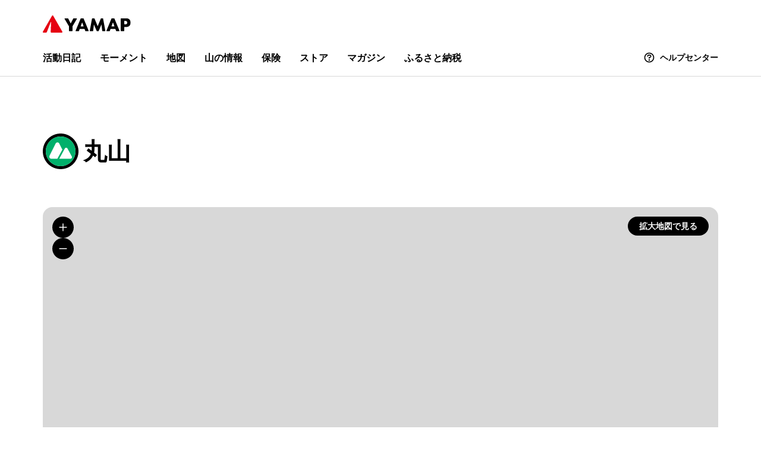

--- FILE ---
content_type: text/html; charset=utf-8
request_url: https://yamap.com/landmarks/17531
body_size: 32186
content:
<!DOCTYPE html><html lang="ja"><head><meta charSet="utf-8"/><meta name="format-detection" content="telephone=no"/><meta name="robots" content="max-image-preview:large"/><link rel="icon" type="image/x-icon" href="/favicon.ico"/><link rel="sitemap" href="/sitemap.xml.gz"/><link rel="canonical" href="https://yamap.com/landmarks/17531"/><title>丸山（岡山） | YAMAP / ヤマップ</title><meta name="description" content="No.1登山アプリYAMAP。オフラインの山中でも現在地を確認できる。最新のルート状況をはじめ、全国各地の登山情報を網羅。YAMAPであなたの登山はもっと楽しく、安全に。"/><meta name="og:description" content="No.1登山アプリYAMAP。オフラインの山中でも現在地を確認できる。最新のルート状況をはじめ、全国各地の登山情報を網羅。YAMAPであなたの登山はもっと楽しく、安全に。"/><meta property="og:site_name" content="YAMAP / ヤマップ"/><meta property="og:title" content="丸山（岡山） | YAMAP / ヤマップ"/><meta property="og:url" content="https://yamap.com/landmarks/17531"/><meta property="og:type" content="website"/><meta property="og:image" content="https://assets.yamap.com/images/ogp_new.png"/><meta name="twitter:card" content="summary_large_image"/><meta name="twitter:site" content="YAMAP / ヤマップ"/><meta name="twitter:creator" content="@yamap_inc"/><meta name="twitter:title" content="丸山（岡山） | YAMAP / ヤマップ"/><meta name="twitter:description" content="No.1登山アプリYAMAP。オフラインの山中でも現在地を確認できる。最新のルート状況をはじめ、全国各地の登山情報を網羅。YAMAPであなたの登山はもっと楽しく、安全に。"/><meta name="twitter:image" content="https://assets.yamap.com/images/ogp_new.png"/><meta name="viewport" content="width=device-width, initial-scale=1.0"/><meta name="next-head-count" content="21"/><link rel="preload" href="/_next/static/css/7a28a53f331a82c3.css" as="style"/><link rel="stylesheet" href="/_next/static/css/7a28a53f331a82c3.css" data-n-g=""/><link rel="preload" href="/_next/static/css/1fcfe72f7c26635c.css" as="style"/><link rel="stylesheet" href="/_next/static/css/1fcfe72f7c26635c.css" data-n-p=""/><noscript data-n-css=""></noscript><script defer="" nomodule="" src="/_next/static/chunks/polyfills-42372ed130431b0a.js"></script><script src="/_next/static/chunks/webpack-5b04db51d9a42a53.js" defer=""></script><script src="/_next/static/chunks/framework-45baa7a826916eaf.js" defer=""></script><script src="/_next/static/chunks/main-1f35df3112571d51.js" defer=""></script><script src="/_next/static/chunks/pages/_app-882d8820c9a48992.js" defer=""></script><script src="/_next/static/chunks/d94c0b71-f4cc0fb09ab8c7d7.js" defer=""></script><script src="/_next/static/chunks/9867-df0665391f818bb3.js" defer=""></script><script src="/_next/static/chunks/pages/landmarks/%5Bid%5D-69a01ccaef6addf3.js" defer=""></script><script src="/_next/static/HiwqyuN1qXuGq3zIgYsmK/_buildManifest.js" defer=""></script><script src="/_next/static/HiwqyuN1qXuGq3zIgYsmK/_ssgManifest.js" defer=""></script></head><body><div id="__next"><style data-emotion="css-global 1rfc79a">*,*::before,*::after{box-sizing:border-box;padding:0;margin:0;list-style-type:none;}html{font-size:62.5%;}body{font-family:"SF Pro",-apple-system,BlinkMacSystemFont,"Helvetica Neue",Helvetica,Arial,"Hiragino Kaku Gothic ProN","Hiragino Sans",Meiryo,sans-serif,system-ui;font-size:1.6rem;line-height:1.5;color:#222;background:white;}button{color:#222;background:transparent;}fieldset{min-width:0;padding:0.01em 0 0 0;margin:0;border:0;}legend{display:table;float:left;width:100%;padding:0;margin:0;}legend+*{clear:both;}:root{--scroll-y:0;}.fixed{position:fixed;top:var(--scroll-y);right:17px;left:0;width:100%;height:100%;overflow-y:hidden;-webkit-user-select:none;-webkit-user-select:none;-moz-user-select:none;-ms-user-select:none;user-select:none;}.fixed::-webkit-scrollbar{display:none;}</style><style data-emotion="css-global 19br3up">#nprogress{pointer-events:none;}#nprogress .bar{position:fixed;top:0;left:0;z-index:10000;width:100%;height:2px;background:#00a3fa;}#nprogress .peg{position:absolute;right:0;display:block;width:100px;height:100%;box-shadow:0 0 10px #00a3fa,0 0 5px #00a3fa;opacity:1;-webkit-transform:rotate(3deg) translate(0, -4px);-ms-transform:rotate(3deg) translate(0, -4px);-webkit-transform:rotate(3deg) translate(0, -4px);-moz-transform:rotate(3deg) translate(0, -4px);-ms-transform:rotate(3deg) translate(0, -4px);transform:rotate(3deg) translate(0, -4px);}.nprogress-custom-parent{position:relative;overflow:hidden;}.nprogress-custom-parent #nprogress .spinner,.nprogress-custom-parent #nprogress .bar{position:absolute;}@-webkit-keyframes nprogress-spinner{0%{-webkit-transform:rotate(0deg);}100%{-webkit-transform:rotate(360deg);}}@-webkit-keyframes nprogress-spinner{0%{-webkit-transform:rotate(0deg);-moz-transform:rotate(0deg);-ms-transform:rotate(0deg);transform:rotate(0deg);}100%{-webkit-transform:rotate(360deg);-moz-transform:rotate(360deg);-ms-transform:rotate(360deg);transform:rotate(360deg);}}@keyframes nprogress-spinner{0%{-webkit-transform:rotate(0deg);-moz-transform:rotate(0deg);-ms-transform:rotate(0deg);transform:rotate(0deg);}100%{-webkit-transform:rotate(360deg);-moz-transform:rotate(360deg);-ms-transform:rotate(360deg);transform:rotate(360deg);}}</style><style data-emotion="css 9mbayg">.css-9mbayg{display:-webkit-box;display:-webkit-flex;display:-ms-flexbox;display:flex;-webkit-flex-direction:column;-ms-flex-direction:column;flex-direction:column;min-height:100vh;}</style><div class="css-9mbayg"><style data-emotion="css 147q8x5">.css-147q8x5{position:relative;border-bottom:1px solid #d8d8d8;}</style><header data-global-header="true" class="css-147q8x5"><style data-emotion="css 34ymh6">.css-34ymh6{max-width:1200px;padding:5px 8px 5px 16px;margin:auto;}@media (min-width: 992px){.css-34ymh6{padding:20px 32px 18px;}}</style><div class="css-34ymh6"><style data-emotion="css 15myf6q">@media (min-width: 992px){.css-15myf6q{display:none;}}</style><div class="css-15myf6q"><style data-emotion="css 1x00dcl">.css-1x00dcl{display:-webkit-box;display:-webkit-flex;display:-ms-flexbox;display:flex;-webkit-align-items:center;-webkit-box-align:center;-ms-flex-align:center;align-items:center;-webkit-box-pack:justify;-webkit-justify-content:space-between;justify-content:space-between;}</style><div class="css-1x00dcl"><style data-emotion="css sml5bo">.css-sml5bo{font-size:inherit;}</style><div class="css-sml5bo"><a href="/"><style data-emotion="css 1go2whp">.css-1go2whp{width:auto;height:22px;}</style><style data-emotion="css 1o3x68s">.css-1o3x68s{height:auto;vertical-align:top;width:auto;height:22px;}</style><img src="/__v2__/images/logo_yamap.svg" decoding="async" loading="lazy" alt="YAMAP / ヤマップ" width="128" height="24" class="css-1o3x68s"/></a></div><style data-emotion="css 14vnpjy">.css-14vnpjy{display:-webkit-box;display:-webkit-flex;display:-ms-flexbox;display:flex;-webkit-align-items:center;-webkit-box-align:center;-ms-flex-align:center;align-items:center;}</style><div class="css-14vnpjy"><style data-emotion="css v7vapa">.css-v7vapa{margin-left:8px;background:none;}</style><style data-emotion="css 1iyeg5w">.css-1iyeg5w{-webkit-transition:opacity 0.1s ease-in;transition:opacity 0.1s ease-in;display:-webkit-box;display:-webkit-flex;display:-ms-flexbox;display:flex;-webkit-align-items:center;-webkit-box-align:center;-ms-flex-align:center;align-items:center;-webkit-box-pack:center;-ms-flex-pack:center;-webkit-justify-content:center;justify-content:center;padding:8px;color:#000000;background-color:#f0f0f0;border-radius:50%;margin-left:8px;background:none;}.css-1iyeg5w:hover{opacity:0.7;}.css-1iyeg5w[disabled]{opacity:1;}</style><a icon="search" aria-label="検索画面に移動する" class="css-1iyeg5w" href="/search/activities"><style data-emotion="css 10sm7rk">.css-10sm7rk{display:inline-block;-webkit-flex-shrink:0;-ms-flex-negative:0;flex-shrink:0;width:24px;height:24px;vertical-align:bottom;}</style><div class="css-10sm7rk"><style data-emotion="css qgg3ty">.css-qgg3ty{display:block;width:100%;height:auto;}</style><svg xmlns="http://www.w3.org/2000/svg" width="24" height="24" fill="none" viewBox="0 0 96 96" role="img" aria-hidden="true" class="css-qgg3ty"><path fill="currentColor" d="M86.8 81.2 68.7 63c4.6-5.8 7.3-13.1 7.3-21C76 23.3 60.7 8 42 8S8 23.3 8 42s15.3 34 34 34c7.9 0 15.2-2.7 21-7.3l18.1 18.1C82 87.6 83 88 84 88s2-.4 2.8-1.2c1.6-1.5 1.6-4.1 0-5.6ZM16 42c0-14.3 11.7-26 26-26s26 11.7 26 26-11.7 26-26 26-26-11.7-26-26Z"></path></svg></div></a><style data-emotion="css 1gayeuf">.css-1gayeuf{display:-webkit-box;display:-webkit-flex;display:-ms-flexbox;display:flex;-webkit-align-items:center;-webkit-box-align:center;-ms-flex-align:center;align-items:center;-webkit-box-pack:justify;-webkit-justify-content:space-between;justify-content:space-between;padding:8px;color:#000000;background:none;border:none;border-radius:50%;transition-duration:0.5s;transition-property:background-color,color;}.css-1gayeuf:hover{cursor:pointer;}.css-1gayeuf:disabled:hover{cursor:no-drop;opacity:1;}</style><button type="button" aria-label="メニューを開く" aria-controls="drawer" aria-expanded="false" class="css-1gayeuf"><div class="css-10sm7rk"><svg xmlns="http://www.w3.org/2000/svg" width="24" height="24" fill="none" viewBox="0 0 96 96" role="img" aria-hidden="true" class="css-qgg3ty"><path fill="currentColor" d="M20 28h56c2.2 0 4-1.8 4-4s-1.8-4-4-4H20c-2.2 0-4 1.8-4 4s1.8 4 4 4ZM76 68H20c-2.2 0-4 1.8-4 4s1.8 4 4 4h56c2.2 0 4-1.8 4-4s-1.8-4-4-4ZM76 44H20c-2.2 0-4 1.8-4 4s1.8 4 4 4h56c2.2 0 4-1.8 4-4s-1.8-4-4-4Z"></path></svg></div></button></div></div></div><style data-emotion="css 1h97kw4">@media (max-width: 991px){.css-1h97kw4{display:none;}}</style><div class="css-1h97kw4"><style data-emotion="css 1knbux5">.css-1knbux5{display:-webkit-box;display:-webkit-flex;display:-ms-flexbox;display:flex;-webkit-align-items:center;-webkit-box-align:center;-ms-flex-align:center;align-items:center;-webkit-box-pack:justify;-webkit-justify-content:space-between;justify-content:space-between;}</style><div class="css-1knbux5"><style data-emotion="css 10jt4k">.css-10jt4k{display:-webkit-box;display:-webkit-flex;display:-ms-flexbox;display:flex;-webkit-align-items:center;-webkit-box-align:center;-ms-flex-align:center;align-items:center;height:40px;font-size:inherit;}</style><div class="css-10jt4k"><a href="/"><style data-emotion="css cv1g1o">.css-cv1g1o{width:auto;height:29px;}</style><style data-emotion="css 1glfqls">.css-1glfqls{height:auto;vertical-align:top;width:auto;height:29px;}</style><img src="/__v2__/images/logo_yamap.svg" decoding="async" loading="lazy" alt="YAMAP / ヤマップ" width="128" height="24" class="css-1glfqls"/></a></div></div><style data-emotion="css 1gwykrb">.css-1gwykrb{display:none;}@media (min-width: 992px){.css-1gwykrb{display:block;margin-top:26px;}}</style><div class="css-1gwykrb"><style data-emotion="css uf1ume">.css-uf1ume{display:-webkit-box;display:-webkit-flex;display:-ms-flexbox;display:flex;-webkit-box-pack:justify;-webkit-justify-content:space-between;justify-content:space-between;}</style><nav class="css-uf1ume"><style data-emotion="css 1sg2lsz">.css-1sg2lsz{display:-webkit-box;display:-webkit-flex;display:-ms-flexbox;display:flex;-webkit-align-items:center;-webkit-box-align:center;-ms-flex-align:center;align-items:center;}</style><div class="css-1sg2lsz"><style data-emotion="css 1kutg1m">.css-1kutg1m:not(:first-of-type){margin-left:32px;}</style><div class="css-1kutg1m"><style data-emotion="css v7f7w3">.css-v7f7w3{-webkit-transition:opacity 0.1s ease-in;transition:opacity 0.1s ease-in;font-size:1.6rem;font-weight:bold;color:#000000;-webkit-text-decoration:none;text-decoration:none;}.css-v7f7w3:hover{opacity:0.7;}.css-v7f7w3[disabled]{opacity:1;}</style><a class="css-v7f7w3" href="/search/activities">活動日記</a></div><div class="css-1kutg1m"><a class="css-v7f7w3" href="/search/moments">モーメント</a></div><div class="css-1kutg1m"><a class="css-v7f7w3" href="/maps">地図</a></div><div class="css-1kutg1m"><a class="css-v7f7w3" href="/mountains">山の情報</a></div><div class="css-1kutg1m"><a href="/insurance?utm_source=yamap&amp;utm_medium=web_global_header&amp;utm_campaign=insurance" target="_blank" rel="noopener" class="css-v7f7w3">保険</a></div><div class="css-1kutg1m"><a href="https://store.yamap.com/?utm_source=yamap&amp;utm_medium=web_global_header" target="_blank" rel="noopener" class="css-v7f7w3">ストア</a></div><div class="css-1kutg1m"><a href="https://yamap.com/magazine" target="_blank" rel="noopener" class="css-v7f7w3">マガジン</a></div><div class="css-1kutg1m"><a href="https://furusato.yamap.com/?utm_source=yamap&amp;utm_medium=web&amp;utm_campaign=header" target="_blank" rel="noopener" class="css-v7f7w3">ふるさと納税</a></div></div><div><style data-emotion="css hb19fb">.css-hb19fb{-webkit-transition:opacity 0.1s ease-in;transition:opacity 0.1s ease-in;display:-webkit-box;display:-webkit-flex;display:-ms-flexbox;display:flex;-webkit-align-items:center;-webkit-box-align:center;-ms-flex-align:center;align-items:center;font-size:1.4rem;font-weight:bold;line-height:2.2rem;color:#000000;-webkit-text-decoration:none;text-decoration:none;}.css-hb19fb:hover{opacity:0.7;}.css-hb19fb[disabled]{opacity:1;}</style><a href="https://help.yamap.com/hc/ja" target="_blank" rel="noopener" class="css-hb19fb"><style data-emotion="css 1fc8vz0">.css-1fc8vz0{margin-right:8px;}</style><style data-emotion="css 2kj95d">.css-2kj95d{display:inline-block;-webkit-flex-shrink:0;-ms-flex-negative:0;flex-shrink:0;width:20px;height:20px;vertical-align:bottom;margin-right:8px;}</style><div class="css-2kj95d"><svg xmlns="http://www.w3.org/2000/svg" width="24" height="24" fill="none" viewBox="0 0 96 96" role="img" aria-hidden="true" class="css-qgg3ty"><path fill="currentColor" d="M48 8C25.9 8 8 25.9 8 48s17.9 40 40 40 40-17.9 40-40S70.1 8 48 8Zm0 72c-17.6 0-32-14.4-32-32s14.4-32 32-32 32 14.4 32 32-14.4 32-32 32Z"></path><path fill="currentColor" d="M48 74a6 6 0 1 0 0-12 6 6 0 0 0 0 12ZM51.7 24h-7.4C37 24 31 30 31 37.3c0 2.2 1.8 4 4 4s4-1.8 4-4c0-2.9 2.4-5.3 5.3-5.3h7.4c2.9 0 5.3 2.4 5.3 5.3s-2.4 5.3-5.3 5.3H48c-2.2 0-4 1.8-4 4V54c0 2.2 1.8 4 4 4s4-1.8 4-4v-3.4c7.2-.2 13-6.1 13-13.3C65 30 59 24 51.7 24Z"></path></svg></div>ヘルプセンター</a></div></nav></div></div></div></header><style data-emotion="css yp9swi">.css-yp9swi{-webkit-flex:1;-ms-flex:1;flex:1;}</style><main class="css-yp9swi"><style data-emotion="css 14pqab0">.css-14pqab0{max-width:1200px;padding-top:32px;padding-right:16px;padding-left:16px;margin:0 auto;padding-top:64px;padding-bottom:64px;}@media (min-width: 768px){.css-14pqab0{padding-top:48px;padding-right:32px;padding-left:32px;}}@media (min-width: 768px){.css-14pqab0{padding-top:96px;padding-bottom:96px;}}</style><div class="css-14pqab0"><style data-emotion="css 1e4ty9g">.css-1e4ty9g{font-size:2.4rem;font-weight:bold;line-height:1.2;color:#000;display:-webkit-box;display:-webkit-flex;display:-ms-flexbox;display:flex;-webkit-align-items:center;-webkit-box-align:center;-ms-flex-align:center;align-items:center;}@media (min-width: 768px){.css-1e4ty9g{font-size:4rem;}}</style><h1 class="css-1e4ty9g"><style data-emotion="css 1fnltwo">.css-1fnltwo{width:30px;height:30px;margin-right:8px;}@media (min-width: 768px){.css-1fnltwo{width:60px;height:60px;}}</style><img src="https://storage.yamap.com/i5sex8hl9vl95fat79wv2q1ghyp7" width="60" height="60" alt="山頂" class="css-1fnltwo"/>丸山</h1><style data-emotion="css 1hqmj27">.css-1hqmj27{position:relative;z-index:1;height:257px;margin-top:40px;overflow:hidden;background-color:#d8d8d8;border-radius:16px;}@media (min-width: 768px){.css-1hqmj27{height:789px;margin-top:64px;}}</style><div class="css-1hqmj27"><style data-emotion="css-global 1xqp9wp">.maplibregl-popup-content{padding:16px;border-radius:10px;box-shadow:0 0 15px rgb(0 0 0 / 10%);}.maplibregl-ctrl-bottom-left,.maplibregl-ctrl-bottom-right{z-index:100!important;}.maplibregl-cooperative-gesture-screen{z-index:500;}a.maplibregl-ctrl-logo{background-image:url("data:image/svg+xml,%3Csvg width='88' height='23' viewBox='0 0 88 23' xmlns='http://www.w3.org/2000/svg' xmlns:xlink='http://www.w3.org/1999/xlink' fill-rule='evenodd'%3E%3Cdefs%3E%3Cpath id='logo' d='M11.5 2.25c5.105 0 9.25 4.145 9.25 9.25s-4.145 9.25-9.25 9.25-9.25-4.145-9.25-9.25 4.145-9.25 9.25-9.25zM6.997 15.983c-.051-.338-.828-5.802 2.233-8.873a4.395 4.395 0 013.13-1.28c1.27 0 2.49.51 3.39 1.42.91.9 1.42 2.12 1.42 3.39 0 1.18-.449 2.301-1.28 3.13C12.72 16.93 7 16 7 16l-.003-.017zM15.3 10.5l-2 .8-.8 2-.8-2-2-.8 2-.8.8-2 .8 2 2 .8z' /%3E%3Cpath id='text' d='M50.63 8c.13 0 .23.1.23.23V9c.7-.76 1.7-1.18 2.73-1.18 2.17 0 3.95 1.85 3.95 4.17s-1.77 4.19-3.94 4.19c-1.04 0-2.03-.43-2.74-1.18v3.77c0 .13-.1.23-.23.23h-1.4c-.13 0-.23-.1-.23-.23V8.23c0-.12.1-.23.23-.23h1.4zm-3.86.01c.01 0 .01 0 .01-.01.13 0 .22.1.22.22v7.55c0 .12-.1.23-.23.23h-1.4c-.13 0-.23-.1-.23-.23V15c-.7.76-1.69 1.19-2.73 1.19-2.17 0-3.94-1.87-3.94-4.19 0-2.32 1.77-4.19 3.94-4.19 1.03 0 2.02.43 2.73 1.18v-.75c0-.12.1-.23.23-.23h1.4zm26.375-.19a4.24 4.24 0 00-4.16 3.29c-.13.59-.13 1.19 0 1.77a4.233 4.233 0 004.17 3.3c2.35 0 4.26-1.87 4.26-4.19 0-2.32-1.9-4.17-4.27-4.17zM60.63 5c.13 0 .23.1.23.23v3.76c.7-.76 1.7-1.18 2.73-1.18 1.88 0 3.45 1.4 3.84 3.28.13.59.13 1.2 0 1.8-.39 1.88-1.96 3.29-3.84 3.29-1.03 0-2.02-.43-2.73-1.18v.77c0 .12-.1.23-.23.23h-1.4c-.13 0-.23-.1-.23-.23V5.23c0-.12.1-.23.23-.23h1.4zm-34 11h-1.4c-.13 0-.23-.11-.23-.23V8.22c.01-.13.1-.22.23-.22h1.4c.13 0 .22.11.23.22v.68c.5-.68 1.3-1.09 2.16-1.1h.03c1.09 0 2.09.6 2.6 1.55.45-.95 1.4-1.55 2.44-1.56 1.62 0 2.93 1.25 2.9 2.78l.03 5.2c0 .13-.1.23-.23.23h-1.41c-.13 0-.23-.11-.23-.23v-4.59c0-.98-.74-1.71-1.62-1.71-.8 0-1.46.7-1.59 1.62l.01 4.68c0 .13-.11.23-.23.23h-1.41c-.13 0-.23-.11-.23-.23v-4.59c0-.98-.74-1.71-1.62-1.71-.85 0-1.54.79-1.6 1.8v4.5c0 .13-.1.23-.23.23zm53.615 0h-1.61c-.04 0-.08-.01-.12-.03-.09-.06-.13-.19-.06-.28l2.43-3.71-2.39-3.65a.213.213 0 01-.03-.12c0-.12.09-.21.21-.21h1.61c.13 0 .24.06.3.17l1.41 2.37 1.4-2.37a.34.34 0 01.3-.17h1.6c.04 0 .08.01.12.03.09.06.13.19.06.28l-2.37 3.65 2.43 3.7c0 .05.01.09.01.13 0 .12-.09.21-.21.21h-1.61c-.13 0-.24-.06-.3-.17l-1.44-2.42-1.44 2.42a.34.34 0 01-.3.17zm-7.12-1.49c-1.33 0-2.42-1.12-2.42-2.51 0-1.39 1.08-2.52 2.42-2.52 1.33 0 2.42 1.12 2.42 2.51 0 1.39-1.08 2.51-2.42 2.52zm-19.865 0c-1.32 0-2.39-1.11-2.42-2.48v-.07c.02-1.38 1.09-2.49 2.4-2.49 1.32 0 2.41 1.12 2.41 2.51 0 1.39-1.07 2.52-2.39 2.53zm-8.11-2.48c-.01 1.37-1.09 2.47-2.41 2.47s-2.42-1.12-2.42-2.51c0-1.39 1.08-2.52 2.4-2.52 1.33 0 2.39 1.11 2.41 2.48l.02.08zm18.12 2.47c-1.32 0-2.39-1.11-2.41-2.48v-.06c.02-1.38 1.09-2.48 2.41-2.48s2.42 1.12 2.42 2.51c0 1.39-1.09 2.51-2.42 2.51z' /%3E%3C/defs%3E%3Cmask id='clip'%3E%3Crect x='0' y='0' width='100%25' height='100%25' fill='white' /%3E%3Cuse xlink:href='%23logo' /%3E%3Cuse xlink:href='%23text' /%3E%3C/mask%3E%3Cg id='outline' opacity='0.3' stroke='%23000' stroke-width='3'%3E%3Ccircle mask='url(%23clip)' cx='11.5' cy='11.5' r='9.25' /%3E%3Cuse xlink:href='%23text' mask='url(%23clip)' /%3E%3C/g%3E%3Cg id='fill' opacity='0.9' fill='%23fff' %3E%3Cuse xlink:href='%23logo' /%3E%3Cuse xlink:href='%23text' /%3E%3C/g%3E%3C/svg%3E%0A");}</style><style data-emotion="css 12khlxv">.css-12khlxv{position:relative;height:100%;}</style><div class="css-12khlxv"><style data-emotion="css 1oldv35">.css-1oldv35{position:relative;top:0;bottom:0;height:100%;}</style><div id="landmark-detail-map" class="css-1oldv35"></div><style data-emotion="css 1wwddj7">.css-1wwddj7{position:absolute;top:0;left:0;display:block;width:100%;height:100%;}@media (min-width: 768px){.css-1wwddj7{display:none;}}</style><a href="/maps/22195/trails" class="css-1wwddj7"></a><style data-emotion="css te5tn7">.css-te5tn7{position:absolute;top:0;left:0;width:100%;pointer-events:none;}</style><div class="css-te5tn7"><style data-emotion="css 1cu92i0">.css-1cu92i0{position:absolute;top:16px;left:16px;display:-webkit-box;display:-webkit-flex;display:-ms-flexbox;display:flex;-webkit-flex-direction:column;-ms-flex-direction:column;flex-direction:column;gap:16px;}</style><div class="css-1cu92i0"><style data-emotion="css 1rfxtzn">.css-1rfxtzn{display:-webkit-box;display:-webkit-flex;display:-ms-flexbox;display:flex;-webkit-flex-direction:column;-ms-flex-direction:column;flex-direction:column;gap:8px;pointer-events:none;}</style><div class="css-1rfxtzn"><style data-emotion="css 9a36tj">.css-9a36tj{pointer-events:all;font-weight:bold;color:#ffffff;background:#000000;border-color:#000000;width:-webkit-fit-content;width:-moz-fit-content;width:fit-content;}@media (max-width: 767px){.css-9a36tj{font-size:1.2rem;}}.css-9a36tj:hover{background-color:#4d4d4d;border-color:#4d4d4d;}.css-9a36tj:disabled{color:#ffffff;background:#d8d8d8;border:none;}.css-9a36tj:disabled:hover{cursor:no-drop;}</style><style data-emotion="css 194jeml">.css-194jeml{display:-webkit-box;display:-webkit-flex;display:-ms-flexbox;display:flex;-webkit-align-items:center;-webkit-box-align:center;-ms-flex-align:center;align-items:center;-webkit-box-pack:justify;-webkit-justify-content:space-between;justify-content:space-between;padding:8px;color:#000000;background:none;border:none;border-radius:50%;transition-duration:0.5s;transition-property:background-color,color;pointer-events:all;font-weight:bold;color:#ffffff;background:#000000;border-color:#000000;width:-webkit-fit-content;width:-moz-fit-content;width:fit-content;}.css-194jeml:hover{cursor:pointer;}.css-194jeml:disabled:hover{cursor:no-drop;opacity:1;}@media (max-width: 767px){.css-194jeml{font-size:1.2rem;}}.css-194jeml:hover{background-color:#4d4d4d;border-color:#4d4d4d;}.css-194jeml:disabled{color:#ffffff;background:#d8d8d8;border:none;}.css-194jeml:disabled:hover{cursor:no-drop;}</style><button type="button" aria-label="地図を拡大する" class="css-194jeml"><style data-emotion="css 3mac9x">.css-3mac9x{display:inline-block;-webkit-flex-shrink:0;-ms-flex-negative:0;flex-shrink:0;width:20px;height:20px;vertical-align:bottom;}</style><div class="css-3mac9x"><svg xmlns="http://www.w3.org/2000/svg" width="24" height="24" fill="none" viewBox="0 0 96 96" role="img" aria-hidden="true" class="css-qgg3ty"><path fill="currentColor" d="M76 44H52V20c0-2.2-1.8-4-4-4s-4 1.8-4 4v24H20c-2.2 0-4 1.8-4 4s1.8 4 4 4h24v24c0 2.2 1.8 4 4 4s4-1.8 4-4V52h24c2.2 0 4-1.8 4-4s-1.8-4-4-4Z"></path></svg></div></button><button type="button" aria-label="地図を縮小する" class="css-194jeml"><div class="css-3mac9x"><svg xmlns="http://www.w3.org/2000/svg" width="24" height="24" fill="none" viewBox="0 0 96 96" role="img" aria-hidden="true" class="css-qgg3ty"><path fill="currentColor" d="M76 52H20c-2.2 0-4-1.8-4-4s1.8-4 4-4h56c2.2 0 4 1.8 4 4s-1.8 4-4 4Z"></path></svg></div></button></div></div><style data-emotion="css 1977nfr">.css-1977nfr{position:absolute;top:16px;right:16px;display:-webkit-box;display:-webkit-flex;display:-ms-flexbox;display:flex;-webkit-flex-direction:column;-ms-flex-direction:column;flex-direction:column;gap:16px;}</style><div class="css-1977nfr"><style data-emotion="css st3xzx">.css-st3xzx{pointer-events:all;}@media (max-width: 767px){.css-st3xzx{font-size:1.2rem;}}@media (max-width: 767px){.css-st3xzx{display:none;}}</style><style data-emotion="css 1ock8zx">.css-1ock8zx{box-sizing:border-box;display:-webkit-box;display:-webkit-flex;display:-ms-flexbox;display:flex;-webkit-align-items:center;-webkit-box-align:center;-ms-flex-align:center;align-items:center;-webkit-box-pack:center;-ms-flex-pack:center;-webkit-justify-content:center;justify-content:center;padding:0 16px;font-weight:bold;-webkit-text-decoration:none;text-decoration:none;border-style:solid;border-radius:28px;transition-duration:0.5s;transition-property:color,background-color,border-color;font-weight:bold;color:#ffffff;background:#000000;border-color:#000000;height:32px;font-size:1.4rem;line-height:1.6rem;pointer-events:all;}.css-1ock8zx:hover{cursor:pointer;}.css-1ock8zx:hover{background-color:#4d4d4d;border-color:#4d4d4d;}.css-1ock8zx:disabled{color:#ffffff;background:#d8d8d8;border:none;}.css-1ock8zx:disabled:hover{cursor:no-drop;}@media (max-width: 767px){.css-1ock8zx{font-size:1.2rem;}}@media (max-width: 767px){.css-1ock8zx{display:none;}}</style><a href="/maps/22195/trails" class="css-1ock8zx">拡大地図で見る</a></div></div></div></div><style data-emotion="css 16c6g3y">.css-16c6g3y{margin-top:40px;}@media (min-width: 768px){.css-16c6g3y{margin-top:64px;}}</style><section class="css-16c6g3y"><header class="css-1knbux5"><style data-emotion="css 1l9fraz">.css-1l9fraz{font-size:2.4rem;font-weight:bold;line-height:1.2;color:#000;}@media (min-width: 768px){.css-1l9fraz{font-size:4rem;}}</style><h2 class="css-1l9fraz">このランドマークを通る活動日記</h2><style data-emotion="css 1cq4ad4">.css-1cq4ad4{-webkit-flex:0 0 auto;-ms-flex:0 0 auto;flex:0 0 auto;margin-left:8px;color:#25638f;-webkit-transition:color 0.1s ease-in;transition:color 0.1s ease-in;font-weight:bold;}.css-1cq4ad4:hover{color:#6792B1;}@media (min-width: 768px){.css-1cq4ad4{font-size:2rem;}}</style><a class="css-1cq4ad4" href="/search/activities?landmark=17531">すべて見る</a></header><style data-emotion="css ogva5d">.css-ogva5d{margin-top:32px;}@media (min-width: 768px){.css-ogva5d{margin-top:48px;}}</style><div class="css-ogva5d"><style data-emotion="css 5u116o">.css-5u116o{display:grid;grid-template-columns:minmax(0, 1fr);gap:32px;}@media (min-width: 768px){.css-5u116o{grid-template-columns:repeat(3, minmax(0, 1fr));}}@media (min-width: 992px){.css-5u116o{grid-template-columns:repeat(4, minmax(0, 1fr));}}</style><div class="css-5u116o"><article data-testid="activity-entry"><style data-emotion="css 76con8">.css-76con8{-webkit-transition:opacity 0.1s ease-in;transition:opacity 0.1s ease-in;position:relative;display:block;color:#fff;}.css-76con8:hover{opacity:0.7;}.css-76con8[disabled]{opacity:1;}</style><a href="/activities/45723846" class="css-76con8"><style data-emotion="css 4zzyhk">.css-4zzyhk{display:block;width:100%;aspect-ratio:4/3;object-fit:cover;background-color:#d8d8d8;border-radius:12px;}</style><style data-emotion="css kjzr73">.css-kjzr73{height:auto;vertical-align:top;display:block;width:100%;aspect-ratio:4/3;object-fit:cover;background-color:#d8d8d8;border-radius:12px;}</style><img src="https://cdn.yamap.co.jp/imgproxy/public/syGFBYnNHXqcSPqQLvMHVXa2a-c0AXgrHZm63dQr8Fc/rs:fill:736:552/q:60/aHR0cHM6Ly9zMy1h/cC1ub3J0aGVhc3Qt/MS5hbWF6b25hd3Mu/Y29tL2ltYWdlMi55/YW1hcC5jby5qcC9w/cm9kdWN0aW9uLzRk/M2JjOWJiLWVhNDMt/NDIzYy1iZTUyLWYw/YTRjMGRjM2JkYg" decoding="async" loading="lazy" alt="" srcSet="https://cdn.yamap.co.jp/imgproxy/public/E6gRh6NA-deXQyUUaCgYGXm0XEr7jYSC6647CmbVPkY/rs:fill:260:195/q:60/aHR0cHM6Ly9zMy1h/cC1ub3J0aGVhc3Qt/MS5hbWF6b25hd3Mu/Y29tL2ltYWdlMi55/YW1hcC5jby5qcC9w/cm9kdWN0aW9uLzRk/M2JjOWJiLWVhNDMt/NDIzYy1iZTUyLWYw/YTRjMGRjM2JkYg 260w, https://cdn.yamap.co.jp/imgproxy/public/syGFBYnNHXqcSPqQLvMHVXa2a-c0AXgrHZm63dQr8Fc/rs:fill:736:552/q:60/aHR0cHM6Ly9zMy1h/cC1ub3J0aGVhc3Qt/MS5hbWF6b25hd3Mu/Y29tL2ltYWdlMi55/YW1hcC5jby5qcC9w/cm9kdWN0aW9uLzRk/M2JjOWJiLWVhNDMt/NDIzYy1iZTUyLWYw/YTRjMGRjM2JkYg 736w" sizes="(max-width: 768px) 768px, 260px" class="css-kjzr73"/><style data-emotion="css ib0cwb">.css-ib0cwb{position:absolute;right:8px;bottom:8px;}</style><div class="css-ib0cwb"><style data-emotion="css qgq83i">.css-qgq83i{display:-webkit-box;display:-webkit-flex;display:-ms-flexbox;display:flex;gap:4px;-webkit-align-items:center;-webkit-box-align:center;-ms-flex-align:center;align-items:center;-webkit-box-pack:end;-ms-flex-pack:end;-webkit-justify-content:flex-end;justify-content:flex-end;margin-bottom:4px;}</style><div class="css-qgq83i"><style data-emotion="css 1daphfi">.css-1daphfi{display:-webkit-box;display:-webkit-flex;display:-ms-flexbox;display:flex;-webkit-align-items:center;-webkit-box-align:center;-ms-flex-align:center;align-items:center;height:20px;padding:2px 8px;font-size:1.2rem;line-height:1;background-color:rgba(0, 0, 0, 0.6);border-radius:10px;}</style><div data-testid="emoji-count" class="css-1daphfi"><style data-emotion="css 10scxvy">.css-10scxvy{margin-right:4px;}</style><style data-emotion="css 1gyaro2">.css-1gyaro2{display:inline-block;-webkit-flex-shrink:0;-ms-flex-negative:0;flex-shrink:0;width:14px;height:14px;vertical-align:bottom;margin-right:4px;}</style><div class="css-1gyaro2"><svg xmlns="http://www.w3.org/2000/svg" width="24" height="24" fill="none" viewBox="0 0 96 96" role="img" aria-hidden="true" class="css-qgg3ty"><path fill-rule="evenodd" clip-rule="evenodd" d="M88 48C88 70.0914 70.0914 88 48 88C25.9086 88 8 70.0914 8 48C8 25.9086 25.9086 8 48 8C70.0914 8 88 25.9086 88 48ZM71 41C71 44.31 68.31 47 65 47C61.69 47 59 44.31 59 41C59 37.69 61.69 35 65 35C68.31 35 71 37.69 71 41ZM31 47C34.31 47 37 44.31 37 41C37 37.69 34.31 35 31 35C27.69 35 25 37.69 25 41C25 44.31 27.69 47 31 47ZM36 56.5C36 54.3 37.8 52.5 40 52.5H56C58.2 52.5 60 54.3 60 56.5C60 61.3 56.8 68.5 48 68.5C39.2 68.5 36 61.3 36 56.5Z" fill="white"></path></svg></div><style data-emotion="css 1xxe9l9">.css-1xxe9l9{font-weight:bold;}</style><span class="css-1xxe9l9"><style data-emotion="css 9vj3l">.css-9vj3l{position:fixed!important;top:0!important;left:0!important;display:block!important;width:4px!important;height:4px!important;padding:0!important;margin:0!important;overflow:hidden!important;visibility:visible!important;border:none!important;opacity:0!important;}</style><span class="css-9vj3l">もらった絵文字</span>2</span></div><div data-testid="photo-count" class="css-1daphfi"><div class="css-1gyaro2"><svg xmlns="http://www.w3.org/2000/svg" width="24" height="24" fill="none" viewBox="0 0 96 96" role="img" aria-hidden="true" class="css-qgg3ty"><path fill="currentColor" d="M48 64c7.18 0 13-5.82 13-13s-5.82-13-13-13-13 5.82-13 13 5.82 13 13 13Z"></path><path fill="currentColor" d="M76 24h-5.9l-4.4-6.7c-2.2-3.3-6-5.3-10-5.3H40.3c-4 0-7.8 2-10 5.3L25.9 24H20c-6.6 0-12 5.4-12 12v36c0 6.6 5.4 12 12 12h56c6.6 0 12-5.4 12-12V36c0-6.6-5.4-12-12-12ZM48 72c-11.6 0-21-9.4-21-21s9.4-21 21-21 21 9.4 21 21-9.4 21-21 21Z"></path></svg></div><span class="css-1xxe9l9"><span class="css-9vj3l">写真</span>5<span class="css-9vj3l">枚</span></span></div></div><style data-emotion="css 16xz5z7">.css-16xz5z7{display:-webkit-box;display:-webkit-flex;display:-ms-flexbox;display:flex;-webkit-align-items:center;-webkit-box-align:center;-ms-flex-align:center;align-items:center;height:20px;padding:2px 8px;font-size:1.2rem;line-height:1;white-space:nowrap;background-color:rgba(0, 0, 0, 0.6);border-radius:10px;}</style><div class="css-16xz5z7"><style data-emotion="css 1xljk88">.css-1xljk88{display:-webkit-inline-box;display:-webkit-inline-flex;display:-ms-inline-flexbox;display:inline-flex;-webkit-align-items:center;-webkit-box-align:center;-ms-flex-align:center;align-items:center;}.css-1xljk88:not(:first-of-type){margin-left:8px;}</style><span class="css-1xljk88"><style data-emotion="css 14bnqh7">.css-14bnqh7{display:inline-block;-webkit-flex-shrink:0;-ms-flex-negative:0;flex-shrink:0;width:12px;height:12px;vertical-align:bottom;margin-right:4px;}</style><div class="css-14bnqh7"><svg xmlns="http://www.w3.org/2000/svg" width="24" height="24" fill="none" viewBox="0 0 96 96" role="img" aria-hidden="true" class="css-qgg3ty"><path fill="currentColor" d="M52 20.2V16h4c2.2 0 4-1.8 4-4s-1.8-4-4-4H40c-2.2 0-4 1.8-4 4s1.8 4 4 4h4v4.2c-16.9 2-30 16.4-30 33.8 0 18.7 15.3 34 34 34s34-15.3 34-34c0-17.4-13.1-31.8-30-33.8ZM52 54c0 1.7-1.1 3.2-2.7 3.8l-15 5c-.5.1-.9.2-1.3.2-1.7 0-3.2-1.1-3.8-2.7-.7-2.1.4-4.4 2.5-5.1L44 51.1V34.7c0-2.2 1.8-4 4-4s4 1.8 4 4V54Z"></path></svg></div><span class="css-1xxe9l9">02:30</span></span><span class="css-1xljk88"><div class="css-14bnqh7"><svg xmlns="http://www.w3.org/2000/svg" width="24" height="24" fill="none" viewBox="0 0 96 96" role="img" aria-hidden="true" class="css-qgg3ty"><path fill="currentColor" d="M70.6 60c-3 0-5.5 1.6-6.9 4H54c-5.5 0-10 4.5-10 10 0 1.1-.9 2-2 2h-9.7c-1.4-2.4-4-4-6.9-4-4.4 0-8 3.6-8 8s3.6 8 8 8c3 0 5.5-1.6 6.9-4H42c5.5 0 10-4.5 10-10 0-1.1.9-2 2-2h9.7c1.4 2.4 4 4 6.9 4 4.4 0 8-3.6 8-8s-3.6-8-8-8ZM25.4 20C15.8 20 8 27.8 8 37.4v1c0 3.2.9 6.3 2.5 9l11.1 18.5c1.8 2.9 6 2.9 7.7 0l11.1-18.5c1.6-2.7 2.5-5.8 2.5-9v-1c0-9.6-7.8-17.4-17.5-17.4Zm0 24.8c-4.1 0-7.4-3.3-7.4-7.4 0-4.1 3.3-7.4 7.4-7.4 4.1 0 7.4 3.3 7.4 7.4 0 4.1-3.3 7.4-7.4 7.4ZM70.6 8C61 8 53.2 15.8 53.2 25.4v1c0 3.2.9 6.3 2.5 9l11.1 18.5c1.8 2.9 6 2.9 7.7 0l11.1-18.5c1.6-2.7 2.5-5.8 2.5-9v-1C88 15.8 80.2 8 70.6 8Zm0 24.9c-4.1 0-7.4-3.3-7.4-7.4 0-4.1 3.3-7.4 7.4-7.4 4.1 0 7.4 3.3 7.4 7.4 0 4-3.3 7.4-7.4 7.4Z"></path></svg></div><span class="css-1xxe9l9">4.5 km</span></span><span class="css-1xljk88"><div class="css-14bnqh7"><svg xmlns="http://www.w3.org/2000/svg" width="24" height="24" fill="none" viewBox="0 0 96 96" role="img" aria-hidden="true" class="css-qgg3ty"><path fill="currentColor" d="m82.8 25.2-12-12c-.2-.2-.4-.4-.6-.5-.1-.1-.2-.1-.3-.2-.1-.1-.2-.1-.4-.2-.1-.1-.3-.1-.4-.1-.1 0-.2-.1-.3-.1-.5-.1-1.1-.1-1.6 0-.1 0-.2.1-.3.1-.1 0-.3.1-.4.1-.1.1-.3.1-.4.2-.1.1-.2.1-.3.2-.2.1-.4.3-.6.5l-12 12c-1.6 1.6-1.6 4.1 0 5.7 1.6 1.6 4.1 1.6 5.7 0l5.2-5.2V44c0 2.2-1.8 4-4 4h-12c-6.6 0-12 5.4-12 12v12c0 2.2-1.8 4-4 4h-16c-2.2 0-4 1.8-4 4s1.8 4 4 4h16c6.6 0 12-5.4 12-12V60c0-2.2 1.8-4 4-4h12c6.6 0 12-5.4 12-12V25.7l5.2 5.2c.8.8 1.8 1.2 2.8 1.2 1 0 2-.4 2.8-1.2 1.5-1.6 1.5-4.2-.1-5.7Z"></path></svg></div><span class="css-1xxe9l9">342 m</span></span></div></div></a><style data-emotion="css 1s4vgyd">.css-1s4vgyd{margin-top:8px;}</style><div class="css-1s4vgyd"><style data-emotion="css m9icgg">.css-m9icgg{overflow:hidden;text-overflow:ellipsis;white-space:nowrap;font-size:1.8rem;font-weight:bold;line-height:1.4;}</style><h3 class="css-m9icgg"><style data-emotion="css 1pla16">.css-1pla16{-webkit-transition:opacity 0.1s ease-in;transition:opacity 0.1s ease-in;color:#cf0010;-webkit-text-decoration:none;text-decoration:none;color:#000;}.css-1pla16:hover{opacity:0.7;}.css-1pla16[disabled]{opacity:1;}</style><a href="/activities/45723846" class="css-1pla16">大山・大平山・馬路山・高尾山・新庄山・丸山</a></h3><style data-emotion="css 1uy0l6v">.css-1uy0l6v{overflow:hidden;text-overflow:ellipsis;white-space:nowrap;margin-top:4px;font-size:1.2rem;line-height:1.4;color:#757575;}@media (min-width: 992px){.css-1uy0l6v{font-size:1.4rem;}}</style><p class="css-1uy0l6v">芥子山・シャシャ木山<!-- -->(岡山)</p><style data-emotion="css 1oi95vk">.css-1oi95vk{display:-webkit-box;display:-webkit-flex;display:-ms-flexbox;display:flex;-webkit-align-items:center;-webkit-box-align:center;-ms-flex-align:center;align-items:center;padding:2px 0;margin-top:4px;color:#757575;}</style><p class="css-1oi95vk"><style data-emotion="css 125iqyy">.css-125iqyy{overflow:hidden;text-overflow:ellipsis;white-space:nowrap;font-size:1.2rem;line-height:1;}@media (min-width: 992px){.css-125iqyy{font-size:1.4rem;}}</style><span class="css-125iqyy">2026.01.24 (土)</span><style data-emotion="css 1ft65kl">.css-1ft65kl{display:-webkit-box;display:-webkit-flex;display:-ms-flexbox;display:flex;-webkit-align-items:center;-webkit-box-align:center;-ms-flex-align:center;align-items:center;height:20px;padding:2px 8px;margin-left:4px;font-size:1.2rem;line-height:1;background-color:#f0f0f0;border-radius:10px;}</style><span class="css-1ft65kl">日帰り</span></p><style data-emotion="css jsxxy6">.css-jsxxy6{margin-top:4px;}</style><div class="css-jsxxy6"><style data-emotion="css 1b6cm59">.css-1b6cm59{-webkit-transition:opacity 0.1s ease-in;transition:opacity 0.1s ease-in;display:-webkit-inline-box;display:-webkit-inline-flex;display:-ms-inline-flexbox;display:inline-flex;-webkit-align-items:center;-webkit-box-align:center;-ms-flex-align:center;align-items:center;max-width:100%;color:#000;-webkit-text-decoration:none;text-decoration:none;}.css-1b6cm59:hover{opacity:0.7;}.css-1b6cm59[disabled]{opacity:1;}</style><a class="css-1b6cm59" href="/users/1246128"><style data-emotion="css 7fol4h">.css-7fol4h{position:relative;background-color:#d8d8d8;border-radius:50%;}</style><div class="css-7fol4h" data-testid="avatar" style="width:32px;height:32px"><style data-emotion="css 1svp338">.css-1svp338{border-radius:50%;}</style><style data-emotion="css 6xe14w">.css-6xe14w{height:auto;vertical-align:top;border-radius:50%;}</style><img src="https://image.yamap.co.jp/no_user_icon.png" decoding="async" loading="lazy" alt="なりゆき" width="32" height="32" class="css-6xe14w"/></div><style data-emotion="css vi8wj4">.css-vi8wj4{overflow:hidden;text-overflow:ellipsis;white-space:nowrap;margin-left:8px;font-size:1.3rem;line-height:1.4;color:#000;}</style><div class="css-vi8wj4">なりゆき</div><style data-emotion="css 1sguh2d">.css-1sguh2d{margin-left:4px;}</style><style data-emotion="css 1rncyas">.css-1rncyas{display:inline-block;-webkit-flex-shrink:0;-ms-flex-negative:0;flex-shrink:0;width:16px;height:16px;vertical-align:bottom;margin-left:4px;}</style><div aria-label="プレミアムユーザー" data-testid="UserTypeMark" class="css-1rncyas"><svg xmlns="http://www.w3.org/2000/svg" width="24" height="24" fill="none" viewBox="0 0 96 96" role="img" aria-hidden="true" class="css-qgg3ty"><path d="M64 8H32C18.8 8 8 18.8 8 32V64C8 77.2 18.8 88 32 88H64C77.2 88 88 77.2 88 64V32C88 18.8 77.2 8 64 8ZM80 64C80 72.8 72.8 80 64 80H32C23.2 80 16 72.8 16 64V32C16 23.2 23.2 16 32 16H64C72.8 16 80 23.2 80 32V64Z" fill="currentColor"></path><path d="M51.1 26H33.4C32.6 26 32 26.6 32 27.4V68.5C32 69.3 32.6 69.9 33.4 69.9H42.4C43.2 69.9 43.8 69.3 43.8 68.5V55.5H51.1C60.2 55.5 65.8 49.9 65.8 40.8C65.8 31.7 60.3 26 51.1 26ZM48.7 46.5H43.9V35H48.7C52.2 35 54.4 37.2 54.4 40.7C54.4 44.3 52.3 46.5 48.7 46.5Z" fill="currentColor"></path></svg></div></a></div></div></article><article data-testid="activity-entry"><a href="/activities/45675921" class="css-76con8"><img src="https://cdn.yamap.co.jp/imgproxy/public/bibAdgCn3fbFFE8G0N3JKLdlPceT-HeF96SFkxPLFrk/rs:fill:736:552/q:60/aHR0cHM6Ly9zMy1h/cC1ub3J0aGVhc3Qt/MS5hbWF6b25hd3Mu/Y29tL2ltYWdlMi55/YW1hcC5jby5qcC9w/cm9kdWN0aW9uL2Jj/NGFiZGM1LTU4Y2It/NDgzOC04OTRiLWNk/YjRjNzk4YmQwYw" decoding="async" loading="lazy" alt="" srcSet="https://cdn.yamap.co.jp/imgproxy/public/-74FWHFTiENJ0PEZnKpnzemN5TBFXLcJignEFsbkniU/rs:fill:260:195/q:60/aHR0cHM6Ly9zMy1h/cC1ub3J0aGVhc3Qt/MS5hbWF6b25hd3Mu/Y29tL2ltYWdlMi55/YW1hcC5jby5qcC9w/cm9kdWN0aW9uL2Jj/NGFiZGM1LTU4Y2It/NDgzOC04OTRiLWNk/YjRjNzk4YmQwYw 260w, https://cdn.yamap.co.jp/imgproxy/public/bibAdgCn3fbFFE8G0N3JKLdlPceT-HeF96SFkxPLFrk/rs:fill:736:552/q:60/aHR0cHM6Ly9zMy1h/cC1ub3J0aGVhc3Qt/MS5hbWF6b25hd3Mu/Y29tL2ltYWdlMi55/YW1hcC5jby5qcC9w/cm9kdWN0aW9uL2Jj/NGFiZGM1LTU4Y2It/NDgzOC04OTRiLWNk/YjRjNzk4YmQwYw 736w" sizes="(max-width: 768px) 768px, 260px" class="css-kjzr73"/><div class="css-ib0cwb"><div class="css-qgq83i"><div data-testid="emoji-count" class="css-1daphfi"><div class="css-1gyaro2"><svg xmlns="http://www.w3.org/2000/svg" width="24" height="24" fill="none" viewBox="0 0 96 96" role="img" aria-hidden="true" class="css-qgg3ty"><path fill-rule="evenodd" clip-rule="evenodd" d="M88 48C88 70.0914 70.0914 88 48 88C25.9086 88 8 70.0914 8 48C8 25.9086 25.9086 8 48 8C70.0914 8 88 25.9086 88 48ZM71 41C71 44.31 68.31 47 65 47C61.69 47 59 44.31 59 41C59 37.69 61.69 35 65 35C68.31 35 71 37.69 71 41ZM31 47C34.31 47 37 44.31 37 41C37 37.69 34.31 35 31 35C27.69 35 25 37.69 25 41C25 44.31 27.69 47 31 47ZM36 56.5C36 54.3 37.8 52.5 40 52.5H56C58.2 52.5 60 54.3 60 56.5C60 61.3 56.8 68.5 48 68.5C39.2 68.5 36 61.3 36 56.5Z" fill="white"></path></svg></div><span class="css-1xxe9l9"><span class="css-9vj3l">もらった絵文字</span>172</span></div><div data-testid="photo-count" class="css-1daphfi"><div class="css-1gyaro2"><svg xmlns="http://www.w3.org/2000/svg" width="24" height="24" fill="none" viewBox="0 0 96 96" role="img" aria-hidden="true" class="css-qgg3ty"><path fill="currentColor" d="M48 64c7.18 0 13-5.82 13-13s-5.82-13-13-13-13 5.82-13 13 5.82 13 13 13Z"></path><path fill="currentColor" d="M76 24h-5.9l-4.4-6.7c-2.2-3.3-6-5.3-10-5.3H40.3c-4 0-7.8 2-10 5.3L25.9 24H20c-6.6 0-12 5.4-12 12v36c0 6.6 5.4 12 12 12h56c6.6 0 12-5.4 12-12V36c0-6.6-5.4-12-12-12ZM48 72c-11.6 0-21-9.4-21-21s9.4-21 21-21 21 9.4 21 21-9.4 21-21 21Z"></path></svg></div><span class="css-1xxe9l9"><span class="css-9vj3l">写真</span>5<span class="css-9vj3l">枚</span></span></div></div><div class="css-16xz5z7"><span class="css-1xljk88"><div class="css-14bnqh7"><svg xmlns="http://www.w3.org/2000/svg" width="24" height="24" fill="none" viewBox="0 0 96 96" role="img" aria-hidden="true" class="css-qgg3ty"><path fill="currentColor" d="M52 20.2V16h4c2.2 0 4-1.8 4-4s-1.8-4-4-4H40c-2.2 0-4 1.8-4 4s1.8 4 4 4h4v4.2c-16.9 2-30 16.4-30 33.8 0 18.7 15.3 34 34 34s34-15.3 34-34c0-17.4-13.1-31.8-30-33.8ZM52 54c0 1.7-1.1 3.2-2.7 3.8l-15 5c-.5.1-.9.2-1.3.2-1.7 0-3.2-1.1-3.8-2.7-.7-2.1.4-4.4 2.5-5.1L44 51.1V34.7c0-2.2 1.8-4 4-4s4 1.8 4 4V54Z"></path></svg></div><span class="css-1xxe9l9">02:22</span></span><span class="css-1xljk88"><div class="css-14bnqh7"><svg xmlns="http://www.w3.org/2000/svg" width="24" height="24" fill="none" viewBox="0 0 96 96" role="img" aria-hidden="true" class="css-qgg3ty"><path fill="currentColor" d="M70.6 60c-3 0-5.5 1.6-6.9 4H54c-5.5 0-10 4.5-10 10 0 1.1-.9 2-2 2h-9.7c-1.4-2.4-4-4-6.9-4-4.4 0-8 3.6-8 8s3.6 8 8 8c3 0 5.5-1.6 6.9-4H42c5.5 0 10-4.5 10-10 0-1.1.9-2 2-2h9.7c1.4 2.4 4 4 6.9 4 4.4 0 8-3.6 8-8s-3.6-8-8-8ZM25.4 20C15.8 20 8 27.8 8 37.4v1c0 3.2.9 6.3 2.5 9l11.1 18.5c1.8 2.9 6 2.9 7.7 0l11.1-18.5c1.6-2.7 2.5-5.8 2.5-9v-1c0-9.6-7.8-17.4-17.5-17.4Zm0 24.8c-4.1 0-7.4-3.3-7.4-7.4 0-4.1 3.3-7.4 7.4-7.4 4.1 0 7.4 3.3 7.4 7.4 0 4.1-3.3 7.4-7.4 7.4ZM70.6 8C61 8 53.2 15.8 53.2 25.4v1c0 3.2.9 6.3 2.5 9l11.1 18.5c1.8 2.9 6 2.9 7.7 0l11.1-18.5c1.6-2.7 2.5-5.8 2.5-9v-1C88 15.8 80.2 8 70.6 8Zm0 24.9c-4.1 0-7.4-3.3-7.4-7.4 0-4.1 3.3-7.4 7.4-7.4 4.1 0 7.4 3.3 7.4 7.4 0 4-3.3 7.4-7.4 7.4Z"></path></svg></div><span class="css-1xxe9l9">5.7 km</span></span><span class="css-1xljk88"><div class="css-14bnqh7"><svg xmlns="http://www.w3.org/2000/svg" width="24" height="24" fill="none" viewBox="0 0 96 96" role="img" aria-hidden="true" class="css-qgg3ty"><path fill="currentColor" d="m82.8 25.2-12-12c-.2-.2-.4-.4-.6-.5-.1-.1-.2-.1-.3-.2-.1-.1-.2-.1-.4-.2-.1-.1-.3-.1-.4-.1-.1 0-.2-.1-.3-.1-.5-.1-1.1-.1-1.6 0-.1 0-.2.1-.3.1-.1 0-.3.1-.4.1-.1.1-.3.1-.4.2-.1.1-.2.1-.3.2-.2.1-.4.3-.6.5l-12 12c-1.6 1.6-1.6 4.1 0 5.7 1.6 1.6 4.1 1.6 5.7 0l5.2-5.2V44c0 2.2-1.8 4-4 4h-12c-6.6 0-12 5.4-12 12v12c0 2.2-1.8 4-4 4h-16c-2.2 0-4 1.8-4 4s1.8 4 4 4h16c6.6 0 12-5.4 12-12V60c0-2.2 1.8-4 4-4h12c6.6 0 12-5.4 12-12V25.7l5.2 5.2c.8.8 1.8 1.2 2.8 1.2 1 0 2-.4 2.8-1.2 1.5-1.6 1.5-4.2-.1-5.7Z"></path></svg></div><span class="css-1xxe9l9">429 m</span></span></div></div></a><div class="css-1s4vgyd"><h3 class="css-m9icgg"><a href="/activities/45675921" class="css-1pla16">岡山県【馬路山・シャシャ木山】</a></h3><p class="css-1uy0l6v">芥子山・シャシャ木山<!-- -->(岡山)</p><p class="css-1oi95vk"><span class="css-125iqyy">2026.01.19 (月)</span><span class="css-1ft65kl">日帰り</span></p><div class="css-jsxxy6"><a class="css-1b6cm59" href="/users/2488104"><div class="css-7fol4h" data-testid="avatar" style="width:32px;height:32px"><img src="https://cdn.yamap.co.jp/imgproxy/public/952orja99gxDOi7qK09b0i-3U12QJLz5o2NSfF2bmnU/rs:fill:336:336/aHR0cHM6Ly9zMy1h/cC1ub3J0aGVhc3Qt/MS5hbWF6b25hd3Mu/Y29tL2ltYWdlMi55/YW1hcC5jby5qcC9w/cm9kdWN0aW9uLzU4/OTMxYzgxLTRlOGIt/NGJjNS05YjQwLTA4/YjFjZTVlMDRhMQ" decoding="async" loading="lazy" alt="かっぱ" width="32" height="32" class="css-6xe14w"/></div><div class="css-vi8wj4">かっぱ</div><div aria-label="プレミアムユーザー" data-testid="UserTypeMark" class="css-1rncyas"><svg xmlns="http://www.w3.org/2000/svg" width="24" height="24" fill="none" viewBox="0 0 96 96" role="img" aria-hidden="true" class="css-qgg3ty"><path d="M64 8H32C18.8 8 8 18.8 8 32V64C8 77.2 18.8 88 32 88H64C77.2 88 88 77.2 88 64V32C88 18.8 77.2 8 64 8ZM80 64C80 72.8 72.8 80 64 80H32C23.2 80 16 72.8 16 64V32C16 23.2 23.2 16 32 16H64C72.8 16 80 23.2 80 32V64Z" fill="currentColor"></path><path d="M51.1 26H33.4C32.6 26 32 26.6 32 27.4V68.5C32 69.3 32.6 69.9 33.4 69.9H42.4C43.2 69.9 43.8 69.3 43.8 68.5V55.5H51.1C60.2 55.5 65.8 49.9 65.8 40.8C65.8 31.7 60.3 26 51.1 26ZM48.7 46.5H43.9V35H48.7C52.2 35 54.4 37.2 54.4 40.7C54.4 44.3 52.3 46.5 48.7 46.5Z" fill="currentColor"></path></svg></div></a></div></div></article><article data-testid="activity-entry"><a href="/activities/45667240" class="css-76con8"><img src="https://cdn.yamap.co.jp/imgproxy/public/7mZUbeQ_HEAzicSZI-BnZMCGFWBcW5f00TR3_IMHldI/rs:fill:736:552/q:60/aHR0cHM6Ly9zMy1h/cC1ub3J0aGVhc3Qt/MS5hbWF6b25hd3Mu/Y29tL2ltYWdlMi55/YW1hcC5jby5qcC9w/cm9kdWN0aW9uL2Zl/NWQ4ZWM4LWVjNDkt/NGRmYi05YzFhLTdm/ZDBjNjBlMWZkMg" decoding="async" loading="lazy" alt="" srcSet="https://cdn.yamap.co.jp/imgproxy/public/Rih63-DkDZsRX18BUZr0NbBcye5tbsDGWkq6zzv3H40/rs:fill:260:195/q:60/aHR0cHM6Ly9zMy1h/cC1ub3J0aGVhc3Qt/MS5hbWF6b25hd3Mu/Y29tL2ltYWdlMi55/YW1hcC5jby5qcC9w/cm9kdWN0aW9uL2Zl/NWQ4ZWM4LWVjNDkt/NGRmYi05YzFhLTdm/ZDBjNjBlMWZkMg 260w, https://cdn.yamap.co.jp/imgproxy/public/7mZUbeQ_HEAzicSZI-BnZMCGFWBcW5f00TR3_IMHldI/rs:fill:736:552/q:60/aHR0cHM6Ly9zMy1h/cC1ub3J0aGVhc3Qt/MS5hbWF6b25hd3Mu/Y29tL2ltYWdlMi55/YW1hcC5jby5qcC9w/cm9kdWN0aW9uL2Zl/NWQ4ZWM4LWVjNDkt/NGRmYi05YzFhLTdm/ZDBjNjBlMWZkMg 736w" sizes="(max-width: 768px) 768px, 260px" class="css-kjzr73"/><div class="css-ib0cwb"><div class="css-qgq83i"><div data-testid="emoji-count" class="css-1daphfi"><div class="css-1gyaro2"><svg xmlns="http://www.w3.org/2000/svg" width="24" height="24" fill="none" viewBox="0 0 96 96" role="img" aria-hidden="true" class="css-qgg3ty"><path fill-rule="evenodd" clip-rule="evenodd" d="M88 48C88 70.0914 70.0914 88 48 88C25.9086 88 8 70.0914 8 48C8 25.9086 25.9086 8 48 8C70.0914 8 88 25.9086 88 48ZM71 41C71 44.31 68.31 47 65 47C61.69 47 59 44.31 59 41C59 37.69 61.69 35 65 35C68.31 35 71 37.69 71 41ZM31 47C34.31 47 37 44.31 37 41C37 37.69 34.31 35 31 35C27.69 35 25 37.69 25 41C25 44.31 27.69 47 31 47ZM36 56.5C36 54.3 37.8 52.5 40 52.5H56C58.2 52.5 60 54.3 60 56.5C60 61.3 56.8 68.5 48 68.5C39.2 68.5 36 61.3 36 56.5Z" fill="white"></path></svg></div><span class="css-1xxe9l9"><span class="css-9vj3l">もらった絵文字</span>11</span></div><div data-testid="photo-count" class="css-1daphfi"><div class="css-1gyaro2"><svg xmlns="http://www.w3.org/2000/svg" width="24" height="24" fill="none" viewBox="0 0 96 96" role="img" aria-hidden="true" class="css-qgg3ty"><path fill="currentColor" d="M48 64c7.18 0 13-5.82 13-13s-5.82-13-13-13-13 5.82-13 13 5.82 13 13 13Z"></path><path fill="currentColor" d="M76 24h-5.9l-4.4-6.7c-2.2-3.3-6-5.3-10-5.3H40.3c-4 0-7.8 2-10 5.3L25.9 24H20c-6.6 0-12 5.4-12 12v36c0 6.6 5.4 12 12 12h56c6.6 0 12-5.4 12-12V36c0-6.6-5.4-12-12-12ZM48 72c-11.6 0-21-9.4-21-21s9.4-21 21-21 21 9.4 21 21-9.4 21-21 21Z"></path></svg></div><span class="css-1xxe9l9"><span class="css-9vj3l">写真</span>14<span class="css-9vj3l">枚</span></span></div></div><div class="css-16xz5z7"><span class="css-1xljk88"><div class="css-14bnqh7"><svg xmlns="http://www.w3.org/2000/svg" width="24" height="24" fill="none" viewBox="0 0 96 96" role="img" aria-hidden="true" class="css-qgg3ty"><path fill="currentColor" d="M52 20.2V16h4c2.2 0 4-1.8 4-4s-1.8-4-4-4H40c-2.2 0-4 1.8-4 4s1.8 4 4 4h4v4.2c-16.9 2-30 16.4-30 33.8 0 18.7 15.3 34 34 34s34-15.3 34-34c0-17.4-13.1-31.8-30-33.8ZM52 54c0 1.7-1.1 3.2-2.7 3.8l-15 5c-.5.1-.9.2-1.3.2-1.7 0-3.2-1.1-3.8-2.7-.7-2.1.4-4.4 2.5-5.1L44 51.1V34.7c0-2.2 1.8-4 4-4s4 1.8 4 4V54Z"></path></svg></div><span class="css-1xxe9l9">02:59</span></span><span class="css-1xljk88"><div class="css-14bnqh7"><svg xmlns="http://www.w3.org/2000/svg" width="24" height="24" fill="none" viewBox="0 0 96 96" role="img" aria-hidden="true" class="css-qgg3ty"><path fill="currentColor" d="M70.6 60c-3 0-5.5 1.6-6.9 4H54c-5.5 0-10 4.5-10 10 0 1.1-.9 2-2 2h-9.7c-1.4-2.4-4-4-6.9-4-4.4 0-8 3.6-8 8s3.6 8 8 8c3 0 5.5-1.6 6.9-4H42c5.5 0 10-4.5 10-10 0-1.1.9-2 2-2h9.7c1.4 2.4 4 4 6.9 4 4.4 0 8-3.6 8-8s-3.6-8-8-8ZM25.4 20C15.8 20 8 27.8 8 37.4v1c0 3.2.9 6.3 2.5 9l11.1 18.5c1.8 2.9 6 2.9 7.7 0l11.1-18.5c1.6-2.7 2.5-5.8 2.5-9v-1c0-9.6-7.8-17.4-17.5-17.4Zm0 24.8c-4.1 0-7.4-3.3-7.4-7.4 0-4.1 3.3-7.4 7.4-7.4 4.1 0 7.4 3.3 7.4 7.4 0 4.1-3.3 7.4-7.4 7.4ZM70.6 8C61 8 53.2 15.8 53.2 25.4v1c0 3.2.9 6.3 2.5 9l11.1 18.5c1.8 2.9 6 2.9 7.7 0l11.1-18.5c1.6-2.7 2.5-5.8 2.5-9v-1C88 15.8 80.2 8 70.6 8Zm0 24.9c-4.1 0-7.4-3.3-7.4-7.4 0-4.1 3.3-7.4 7.4-7.4 4.1 0 7.4 3.3 7.4 7.4 0 4-3.3 7.4-7.4 7.4Z"></path></svg></div><span class="css-1xxe9l9">6.7 km</span></span><span class="css-1xljk88"><div class="css-14bnqh7"><svg xmlns="http://www.w3.org/2000/svg" width="24" height="24" fill="none" viewBox="0 0 96 96" role="img" aria-hidden="true" class="css-qgg3ty"><path fill="currentColor" d="m82.8 25.2-12-12c-.2-.2-.4-.4-.6-.5-.1-.1-.2-.1-.3-.2-.1-.1-.2-.1-.4-.2-.1-.1-.3-.1-.4-.1-.1 0-.2-.1-.3-.1-.5-.1-1.1-.1-1.6 0-.1 0-.2.1-.3.1-.1 0-.3.1-.4.1-.1.1-.3.1-.4.2-.1.1-.2.1-.3.2-.2.1-.4.3-.6.5l-12 12c-1.6 1.6-1.6 4.1 0 5.7 1.6 1.6 4.1 1.6 5.7 0l5.2-5.2V44c0 2.2-1.8 4-4 4h-12c-6.6 0-12 5.4-12 12v12c0 2.2-1.8 4-4 4h-16c-2.2 0-4 1.8-4 4s1.8 4 4 4h16c6.6 0 12-5.4 12-12V60c0-2.2 1.8-4 4-4h12c6.6 0 12-5.4 12-12V25.7l5.2 5.2c.8.8 1.8 1.2 2.8 1.2 1 0 2-.4 2.8-1.2 1.5-1.6 1.5-4.2-.1-5.7Z"></path></svg></div><span class="css-1xxe9l9">567 m</span></span></div></div></a><div class="css-1s4vgyd"><h3 class="css-m9icgg"><a href="/activities/45667240" class="css-1pla16">大山・石山・シャシャ木山・大平山・馬路山・高尾山・新庄山・丸山</a></h3><p class="css-1uy0l6v">芥子山・シャシャ木山<!-- -->(岡山)</p><p class="css-1oi95vk"><span class="css-125iqyy">2026.01.18 (日)</span><span class="css-1ft65kl">日帰り</span></p><div class="css-jsxxy6"><a class="css-1b6cm59" href="/users/5009342"><div class="css-7fol4h" data-testid="avatar" style="width:32px;height:32px"><img src="https://cdn.yamap.co.jp/imgproxy/public/z1KsUUC--S_25S481E7Wl6YQmLf2Gjht0ttg74fuGT8/rs:fill:336:336/aHR0cHM6Ly9zMy1h/cC1ub3J0aGVhc3Qt/MS5hbWF6b25hd3Mu/Y29tL2ltYWdlMi55/YW1hcC5jby5qcC9w/cm9kdWN0aW9uLzk5/NTQxYzlkLTk3ODQt/NGVjZC05Y2ViLTU5/ODg0NTBhMGE1NA" decoding="async" loading="lazy" alt="あお" width="32" height="32" class="css-6xe14w"/></div><div class="css-vi8wj4">あお</div><div aria-label="プレミアムユーザー" data-testid="UserTypeMark" class="css-1rncyas"><svg xmlns="http://www.w3.org/2000/svg" width="24" height="24" fill="none" viewBox="0 0 96 96" role="img" aria-hidden="true" class="css-qgg3ty"><path d="M64 8H32C18.8 8 8 18.8 8 32V64C8 77.2 18.8 88 32 88H64C77.2 88 88 77.2 88 64V32C88 18.8 77.2 8 64 8ZM80 64C80 72.8 72.8 80 64 80H32C23.2 80 16 72.8 16 64V32C16 23.2 23.2 16 32 16H64C72.8 16 80 23.2 80 32V64Z" fill="currentColor"></path><path d="M51.1 26H33.4C32.6 26 32 26.6 32 27.4V68.5C32 69.3 32.6 69.9 33.4 69.9H42.4C43.2 69.9 43.8 69.3 43.8 68.5V55.5H51.1C60.2 55.5 65.8 49.9 65.8 40.8C65.8 31.7 60.3 26 51.1 26ZM48.7 46.5H43.9V35H48.7C52.2 35 54.4 37.2 54.4 40.7C54.4 44.3 52.3 46.5 48.7 46.5Z" fill="currentColor"></path></svg></div></a></div></div></article><article data-testid="activity-entry"><a href="/activities/45667235" class="css-76con8"><img src="https://cdn.yamap.co.jp/imgproxy/public/qUEhxbZ66vd9S-LvyI3V-i44q7KlaOzPdU9r0Ilnzvg/rs:fill:736:552/q:60/aHR0cHM6Ly9zMy1h/cC1ub3J0aGVhc3Qt/MS5hbWF6b25hd3Mu/Y29tL2ltYWdlMi55/YW1hcC5jby5qcC9w/cm9kdWN0aW9uLzY2/YjI2M2U0LWFmYjIt/NGM5MS05MTg1LTdi/Yjc0MDY2ODVhNQ" decoding="async" loading="lazy" alt="" srcSet="https://cdn.yamap.co.jp/imgproxy/public/8rekiTYCX5_8XnBo731tyIQTTZiouVpElX0PDnKBq4I/rs:fill:260:195/q:60/aHR0cHM6Ly9zMy1h/cC1ub3J0aGVhc3Qt/MS5hbWF6b25hd3Mu/Y29tL2ltYWdlMi55/YW1hcC5jby5qcC9w/cm9kdWN0aW9uLzY2/YjI2M2U0LWFmYjIt/NGM5MS05MTg1LTdi/Yjc0MDY2ODVhNQ 260w, https://cdn.yamap.co.jp/imgproxy/public/qUEhxbZ66vd9S-LvyI3V-i44q7KlaOzPdU9r0Ilnzvg/rs:fill:736:552/q:60/aHR0cHM6Ly9zMy1h/cC1ub3J0aGVhc3Qt/MS5hbWF6b25hd3Mu/Y29tL2ltYWdlMi55/YW1hcC5jby5qcC9w/cm9kdWN0aW9uLzY2/YjI2M2U0LWFmYjIt/NGM5MS05MTg1LTdi/Yjc0MDY2ODVhNQ 736w" sizes="(max-width: 768px) 768px, 260px" class="css-kjzr73"/><div class="css-ib0cwb"><div class="css-qgq83i"><div data-testid="emoji-count" class="css-1daphfi"><div class="css-1gyaro2"><svg xmlns="http://www.w3.org/2000/svg" width="24" height="24" fill="none" viewBox="0 0 96 96" role="img" aria-hidden="true" class="css-qgg3ty"><path fill-rule="evenodd" clip-rule="evenodd" d="M88 48C88 70.0914 70.0914 88 48 88C25.9086 88 8 70.0914 8 48C8 25.9086 25.9086 8 48 8C70.0914 8 88 25.9086 88 48ZM71 41C71 44.31 68.31 47 65 47C61.69 47 59 44.31 59 41C59 37.69 61.69 35 65 35C68.31 35 71 37.69 71 41ZM31 47C34.31 47 37 44.31 37 41C37 37.69 34.31 35 31 35C27.69 35 25 37.69 25 41C25 44.31 27.69 47 31 47ZM36 56.5C36 54.3 37.8 52.5 40 52.5H56C58.2 52.5 60 54.3 60 56.5C60 61.3 56.8 68.5 48 68.5C39.2 68.5 36 61.3 36 56.5Z" fill="white"></path></svg></div><span class="css-1xxe9l9"><span class="css-9vj3l">もらった絵文字</span>48</span></div><div data-testid="photo-count" class="css-1daphfi"><div class="css-1gyaro2"><svg xmlns="http://www.w3.org/2000/svg" width="24" height="24" fill="none" viewBox="0 0 96 96" role="img" aria-hidden="true" class="css-qgg3ty"><path fill="currentColor" d="M48 64c7.18 0 13-5.82 13-13s-5.82-13-13-13-13 5.82-13 13 5.82 13 13 13Z"></path><path fill="currentColor" d="M76 24h-5.9l-4.4-6.7c-2.2-3.3-6-5.3-10-5.3H40.3c-4 0-7.8 2-10 5.3L25.9 24H20c-6.6 0-12 5.4-12 12v36c0 6.6 5.4 12 12 12h56c6.6 0 12-5.4 12-12V36c0-6.6-5.4-12-12-12ZM48 72c-11.6 0-21-9.4-21-21s9.4-21 21-21 21 9.4 21 21-9.4 21-21 21Z"></path></svg></div><span class="css-1xxe9l9"><span class="css-9vj3l">写真</span>12<span class="css-9vj3l">枚</span></span></div></div><div class="css-16xz5z7"><span class="css-1xljk88"><div class="css-14bnqh7"><svg xmlns="http://www.w3.org/2000/svg" width="24" height="24" fill="none" viewBox="0 0 96 96" role="img" aria-hidden="true" class="css-qgg3ty"><path fill="currentColor" d="M52 20.2V16h4c2.2 0 4-1.8 4-4s-1.8-4-4-4H40c-2.2 0-4 1.8-4 4s1.8 4 4 4h4v4.2c-16.9 2-30 16.4-30 33.8 0 18.7 15.3 34 34 34s34-15.3 34-34c0-17.4-13.1-31.8-30-33.8ZM52 54c0 1.7-1.1 3.2-2.7 3.8l-15 5c-.5.1-.9.2-1.3.2-1.7 0-3.2-1.1-3.8-2.7-.7-2.1.4-4.4 2.5-5.1L44 51.1V34.7c0-2.2 1.8-4 4-4s4 1.8 4 4V54Z"></path></svg></div><span class="css-1xxe9l9">02:59</span></span><span class="css-1xljk88"><div class="css-14bnqh7"><svg xmlns="http://www.w3.org/2000/svg" width="24" height="24" fill="none" viewBox="0 0 96 96" role="img" aria-hidden="true" class="css-qgg3ty"><path fill="currentColor" d="M70.6 60c-3 0-5.5 1.6-6.9 4H54c-5.5 0-10 4.5-10 10 0 1.1-.9 2-2 2h-9.7c-1.4-2.4-4-4-6.9-4-4.4 0-8 3.6-8 8s3.6 8 8 8c3 0 5.5-1.6 6.9-4H42c5.5 0 10-4.5 10-10 0-1.1.9-2 2-2h9.7c1.4 2.4 4 4 6.9 4 4.4 0 8-3.6 8-8s-3.6-8-8-8ZM25.4 20C15.8 20 8 27.8 8 37.4v1c0 3.2.9 6.3 2.5 9l11.1 18.5c1.8 2.9 6 2.9 7.7 0l11.1-18.5c1.6-2.7 2.5-5.8 2.5-9v-1c0-9.6-7.8-17.4-17.5-17.4Zm0 24.8c-4.1 0-7.4-3.3-7.4-7.4 0-4.1 3.3-7.4 7.4-7.4 4.1 0 7.4 3.3 7.4 7.4 0 4.1-3.3 7.4-7.4 7.4ZM70.6 8C61 8 53.2 15.8 53.2 25.4v1c0 3.2.9 6.3 2.5 9l11.1 18.5c1.8 2.9 6 2.9 7.7 0l11.1-18.5c1.6-2.7 2.5-5.8 2.5-9v-1C88 15.8 80.2 8 70.6 8Zm0 24.9c-4.1 0-7.4-3.3-7.4-7.4 0-4.1 3.3-7.4 7.4-7.4 4.1 0 7.4 3.3 7.4 7.4 0 4-3.3 7.4-7.4 7.4Z"></path></svg></div><span class="css-1xxe9l9">6.7 km</span></span><span class="css-1xljk88"><div class="css-14bnqh7"><svg xmlns="http://www.w3.org/2000/svg" width="24" height="24" fill="none" viewBox="0 0 96 96" role="img" aria-hidden="true" class="css-qgg3ty"><path fill="currentColor" d="m82.8 25.2-12-12c-.2-.2-.4-.4-.6-.5-.1-.1-.2-.1-.3-.2-.1-.1-.2-.1-.4-.2-.1-.1-.3-.1-.4-.1-.1 0-.2-.1-.3-.1-.5-.1-1.1-.1-1.6 0-.1 0-.2.1-.3.1-.1 0-.3.1-.4.1-.1.1-.3.1-.4.2-.1.1-.2.1-.3.2-.2.1-.4.3-.6.5l-12 12c-1.6 1.6-1.6 4.1 0 5.7 1.6 1.6 4.1 1.6 5.7 0l5.2-5.2V44c0 2.2-1.8 4-4 4h-12c-6.6 0-12 5.4-12 12v12c0 2.2-1.8 4-4 4h-16c-2.2 0-4 1.8-4 4s1.8 4 4 4h16c6.6 0 12-5.4 12-12V60c0-2.2 1.8-4 4-4h12c6.6 0 12-5.4 12-12V25.7l5.2 5.2c.8.8 1.8 1.2 2.8 1.2 1 0 2-.4 2.8-1.2 1.5-1.6 1.5-4.2-.1-5.7Z"></path></svg></div><span class="css-1xxe9l9">570 m</span></span></div></div></a><div class="css-1s4vgyd"><h3 class="css-m9icgg"><a href="/activities/45667235" class="css-1pla16">小鳥の森　ぐるっと</a></h3><p class="css-1uy0l6v">芥子山・シャシャ木山<!-- -->(岡山)</p><p class="css-1oi95vk"><span class="css-125iqyy">2026.01.18 (日)</span><span class="css-1ft65kl">日帰り</span></p><div class="css-jsxxy6"><a class="css-1b6cm59" href="/users/2924742"><div class="css-7fol4h" data-testid="avatar" style="width:32px;height:32px"><img src="https://cdn.yamap.co.jp/imgproxy/public/2Pdsr9h3LPtwfEk2HNMkK7LenN1QgaMz1SVa_fLcPsg/rs:fill:336:336/aHR0cHM6Ly9zMy1h/cC1ub3J0aGVhc3Qt/MS5hbWF6b25hd3Mu/Y29tL2ltYWdlMi55/YW1hcC5jby5qcC9w/cm9kdWN0aW9uLzkx/MmM3NTA1LTFiODEt/NGU0ZS05NjU1LTM5/MTRhNTNjZTYzYQ" decoding="async" loading="lazy" alt="ノリダー" width="32" height="32" class="css-6xe14w"/></div><div class="css-vi8wj4">ノリダー</div><div aria-label="プレミアムユーザー" data-testid="UserTypeMark" class="css-1rncyas"><svg xmlns="http://www.w3.org/2000/svg" width="24" height="24" fill="none" viewBox="0 0 96 96" role="img" aria-hidden="true" class="css-qgg3ty"><path d="M64 8H32C18.8 8 8 18.8 8 32V64C8 77.2 18.8 88 32 88H64C77.2 88 88 77.2 88 64V32C88 18.8 77.2 8 64 8ZM80 64C80 72.8 72.8 80 64 80H32C23.2 80 16 72.8 16 64V32C16 23.2 23.2 16 32 16H64C72.8 16 80 23.2 80 32V64Z" fill="currentColor"></path><path d="M51.1 26H33.4C32.6 26 32 26.6 32 27.4V68.5C32 69.3 32.6 69.9 33.4 69.9H42.4C43.2 69.9 43.8 69.3 43.8 68.5V55.5H51.1C60.2 55.5 65.8 49.9 65.8 40.8C65.8 31.7 60.3 26 51.1 26ZM48.7 46.5H43.9V35H48.7C52.2 35 54.4 37.2 54.4 40.7C54.4 44.3 52.3 46.5 48.7 46.5Z" fill="currentColor"></path></svg></div></a></div></div></article><article data-testid="activity-entry"><a href="/activities/45646789" class="css-76con8"><img src="https://cdn.yamap.co.jp/imgproxy/public/X5Hiibdqn2_QX8fW3ZdJLZzvSF04TLjTgt631hcWZ4Q/rs:fill:736:552/q:60/aHR0cHM6Ly9zMy1h/cC1ub3J0aGVhc3Qt/MS5hbWF6b25hd3Mu/Y29tL2ltYWdlMi55/YW1hcC5jby5qcC9w/cm9kdWN0aW9uLzk3/OGM3YWY4LTAwMmQt/NGY0MC1iNTY0LTQy/Y2FjYzU3NDZkNw" decoding="async" loading="lazy" alt="" srcSet="https://cdn.yamap.co.jp/imgproxy/public/BhI6nWOYKnkOwS5w1GA6Cyw8MuzewaBYiZ9TfQouf1E/rs:fill:260:195/q:60/aHR0cHM6Ly9zMy1h/cC1ub3J0aGVhc3Qt/MS5hbWF6b25hd3Mu/Y29tL2ltYWdlMi55/YW1hcC5jby5qcC9w/cm9kdWN0aW9uLzk3/OGM3YWY4LTAwMmQt/NGY0MC1iNTY0LTQy/Y2FjYzU3NDZkNw 260w, https://cdn.yamap.co.jp/imgproxy/public/X5Hiibdqn2_QX8fW3ZdJLZzvSF04TLjTgt631hcWZ4Q/rs:fill:736:552/q:60/aHR0cHM6Ly9zMy1h/cC1ub3J0aGVhc3Qt/MS5hbWF6b25hd3Mu/Y29tL2ltYWdlMi55/YW1hcC5jby5qcC9w/cm9kdWN0aW9uLzk3/OGM3YWY4LTAwMmQt/NGY0MC1iNTY0LTQy/Y2FjYzU3NDZkNw 736w" sizes="(max-width: 768px) 768px, 260px" class="css-kjzr73"/><div class="css-ib0cwb"><div class="css-qgq83i"><div data-testid="emoji-count" class="css-1daphfi"><div class="css-1gyaro2"><svg xmlns="http://www.w3.org/2000/svg" width="24" height="24" fill="none" viewBox="0 0 96 96" role="img" aria-hidden="true" class="css-qgg3ty"><path fill-rule="evenodd" clip-rule="evenodd" d="M88 48C88 70.0914 70.0914 88 48 88C25.9086 88 8 70.0914 8 48C8 25.9086 25.9086 8 48 8C70.0914 8 88 25.9086 88 48ZM71 41C71 44.31 68.31 47 65 47C61.69 47 59 44.31 59 41C59 37.69 61.69 35 65 35C68.31 35 71 37.69 71 41ZM31 47C34.31 47 37 44.31 37 41C37 37.69 34.31 35 31 35C27.69 35 25 37.69 25 41C25 44.31 27.69 47 31 47ZM36 56.5C36 54.3 37.8 52.5 40 52.5H56C58.2 52.5 60 54.3 60 56.5C60 61.3 56.8 68.5 48 68.5C39.2 68.5 36 61.3 36 56.5Z" fill="white"></path></svg></div><span class="css-1xxe9l9"><span class="css-9vj3l">もらった絵文字</span>89</span></div><div data-testid="photo-count" class="css-1daphfi"><div class="css-1gyaro2"><svg xmlns="http://www.w3.org/2000/svg" width="24" height="24" fill="none" viewBox="0 0 96 96" role="img" aria-hidden="true" class="css-qgg3ty"><path fill="currentColor" d="M48 64c7.18 0 13-5.82 13-13s-5.82-13-13-13-13 5.82-13 13 5.82 13 13 13Z"></path><path fill="currentColor" d="M76 24h-5.9l-4.4-6.7c-2.2-3.3-6-5.3-10-5.3H40.3c-4 0-7.8 2-10 5.3L25.9 24H20c-6.6 0-12 5.4-12 12v36c0 6.6 5.4 12 12 12h56c6.6 0 12-5.4 12-12V36c0-6.6-5.4-12-12-12ZM48 72c-11.6 0-21-9.4-21-21s9.4-21 21-21 21 9.4 21 21-9.4 21-21 21Z"></path></svg></div><span class="css-1xxe9l9"><span class="css-9vj3l">写真</span>21<span class="css-9vj3l">枚</span></span></div></div><div class="css-16xz5z7"><span class="css-1xljk88"><div class="css-14bnqh7"><svg xmlns="http://www.w3.org/2000/svg" width="24" height="24" fill="none" viewBox="0 0 96 96" role="img" aria-hidden="true" class="css-qgg3ty"><path fill="currentColor" d="M52 20.2V16h4c2.2 0 4-1.8 4-4s-1.8-4-4-4H40c-2.2 0-4 1.8-4 4s1.8 4 4 4h4v4.2c-16.9 2-30 16.4-30 33.8 0 18.7 15.3 34 34 34s34-15.3 34-34c0-17.4-13.1-31.8-30-33.8ZM52 54c0 1.7-1.1 3.2-2.7 3.8l-15 5c-.5.1-.9.2-1.3.2-1.7 0-3.2-1.1-3.8-2.7-.7-2.1.4-4.4 2.5-5.1L44 51.1V34.7c0-2.2 1.8-4 4-4s4 1.8 4 4V54Z"></path></svg></div><span class="css-1xxe9l9">02:20</span></span><span class="css-1xljk88"><div class="css-14bnqh7"><svg xmlns="http://www.w3.org/2000/svg" width="24" height="24" fill="none" viewBox="0 0 96 96" role="img" aria-hidden="true" class="css-qgg3ty"><path fill="currentColor" d="M70.6 60c-3 0-5.5 1.6-6.9 4H54c-5.5 0-10 4.5-10 10 0 1.1-.9 2-2 2h-9.7c-1.4-2.4-4-4-6.9-4-4.4 0-8 3.6-8 8s3.6 8 8 8c3 0 5.5-1.6 6.9-4H42c5.5 0 10-4.5 10-10 0-1.1.9-2 2-2h9.7c1.4 2.4 4 4 6.9 4 4.4 0 8-3.6 8-8s-3.6-8-8-8ZM25.4 20C15.8 20 8 27.8 8 37.4v1c0 3.2.9 6.3 2.5 9l11.1 18.5c1.8 2.9 6 2.9 7.7 0l11.1-18.5c1.6-2.7 2.5-5.8 2.5-9v-1c0-9.6-7.8-17.4-17.5-17.4Zm0 24.8c-4.1 0-7.4-3.3-7.4-7.4 0-4.1 3.3-7.4 7.4-7.4 4.1 0 7.4 3.3 7.4 7.4 0 4.1-3.3 7.4-7.4 7.4ZM70.6 8C61 8 53.2 15.8 53.2 25.4v1c0 3.2.9 6.3 2.5 9l11.1 18.5c1.8 2.9 6 2.9 7.7 0l11.1-18.5c1.6-2.7 2.5-5.8 2.5-9v-1C88 15.8 80.2 8 70.6 8Zm0 24.9c-4.1 0-7.4-3.3-7.4-7.4 0-4.1 3.3-7.4 7.4-7.4 4.1 0 7.4 3.3 7.4 7.4 0 4-3.3 7.4-7.4 7.4Z"></path></svg></div><span class="css-1xxe9l9">7.0 km</span></span><span class="css-1xljk88"><div class="css-14bnqh7"><svg xmlns="http://www.w3.org/2000/svg" width="24" height="24" fill="none" viewBox="0 0 96 96" role="img" aria-hidden="true" class="css-qgg3ty"><path fill="currentColor" d="m82.8 25.2-12-12c-.2-.2-.4-.4-.6-.5-.1-.1-.2-.1-.3-.2-.1-.1-.2-.1-.4-.2-.1-.1-.3-.1-.4-.1-.1 0-.2-.1-.3-.1-.5-.1-1.1-.1-1.6 0-.1 0-.2.1-.3.1-.1 0-.3.1-.4.1-.1.1-.3.1-.4.2-.1.1-.2.1-.3.2-.2.1-.4.3-.6.5l-12 12c-1.6 1.6-1.6 4.1 0 5.7 1.6 1.6 4.1 1.6 5.7 0l5.2-5.2V44c0 2.2-1.8 4-4 4h-12c-6.6 0-12 5.4-12 12v12c0 2.2-1.8 4-4 4h-16c-2.2 0-4 1.8-4 4s1.8 4 4 4h16c6.6 0 12-5.4 12-12V60c0-2.2 1.8-4 4-4h12c6.6 0 12-5.4 12-12V25.7l5.2 5.2c.8.8 1.8 1.2 2.8 1.2 1 0 2-.4 2.8-1.2 1.5-1.6 1.5-4.2-.1-5.7Z"></path></svg></div><span class="css-1xxe9l9">589 m</span></span></div></div></a><div class="css-1s4vgyd"><h3 class="css-m9icgg"><a href="/activities/45646789" class="css-1pla16">30年ぶりの再会を目指して🛵</a></h3><p class="css-1uy0l6v">芥子山・シャシャ木山<!-- -->(岡山)</p><p class="css-1oi95vk"><span class="css-125iqyy">2026.01.18 (日)</span><span class="css-1ft65kl">日帰り</span></p><div class="css-jsxxy6"><a class="css-1b6cm59" href="/users/99746"><div class="css-7fol4h" data-testid="avatar" style="width:32px;height:32px"><img src="https://cdn.yamap.co.jp/imgproxy/public/kFooihktN9xFw-ZqsFTgMsRUtOpDYredyIXF5_tJwcU/rs:fill:336:336/aHR0cHM6Ly9zMy1h/cC1ub3J0aGVhc3Qt/MS5hbWF6b25hd3Mu/Y29tL2ltYWdlMi55/YW1hcC5jby5qcC9w/cm9kdWN0aW9uLzdk/NzZjN2U2NDY2MjQw/YWQ4NTUyNDdlZjdh/YTRhZTk1" decoding="async" loading="lazy" alt="シャチ" width="32" height="32" class="css-6xe14w"/></div><div class="css-vi8wj4">シャチ</div><div aria-label="プレミアムユーザー" data-testid="UserTypeMark" class="css-1rncyas"><svg xmlns="http://www.w3.org/2000/svg" width="24" height="24" fill="none" viewBox="0 0 96 96" role="img" aria-hidden="true" class="css-qgg3ty"><path d="M64 8H32C18.8 8 8 18.8 8 32V64C8 77.2 18.8 88 32 88H64C77.2 88 88 77.2 88 64V32C88 18.8 77.2 8 64 8ZM80 64C80 72.8 72.8 80 64 80H32C23.2 80 16 72.8 16 64V32C16 23.2 23.2 16 32 16H64C72.8 16 80 23.2 80 32V64Z" fill="currentColor"></path><path d="M51.1 26H33.4C32.6 26 32 26.6 32 27.4V68.5C32 69.3 32.6 69.9 33.4 69.9H42.4C43.2 69.9 43.8 69.3 43.8 68.5V55.5H51.1C60.2 55.5 65.8 49.9 65.8 40.8C65.8 31.7 60.3 26 51.1 26ZM48.7 46.5H43.9V35H48.7C52.2 35 54.4 37.2 54.4 40.7C54.4 44.3 52.3 46.5 48.7 46.5Z" fill="currentColor"></path></svg></div></a></div></div></article><article data-testid="activity-entry"><a href="/activities/45660191" class="css-76con8"><img src="https://cdn.yamap.co.jp/imgproxy/public/Gh6cy7y_myuV-sYZnGubNTsg-ZuKhwh2GklcMnd-Spo/rs:fill:736:552/q:60/aHR0cHM6Ly9zMy1h/cC1ub3J0aGVhc3Qt/MS5hbWF6b25hd3Mu/Y29tL2ltYWdlMi55/YW1hcC5jby5qcC9w/cm9kdWN0aW9uL2Ji/OWFjMWM3LWYxODAt/NGZiYy1iYjZkLTcz/MmMwZDlkNTA1ZA" decoding="async" loading="lazy" alt="" srcSet="https://cdn.yamap.co.jp/imgproxy/public/DJqXUJfMsKA5us_M5-TnaAxSNkzxn084sF4FXNpTfW8/rs:fill:260:195/q:60/aHR0cHM6Ly9zMy1h/cC1ub3J0aGVhc3Qt/MS5hbWF6b25hd3Mu/Y29tL2ltYWdlMi55/YW1hcC5jby5qcC9w/cm9kdWN0aW9uL2Ji/OWFjMWM3LWYxODAt/NGZiYy1iYjZkLTcz/MmMwZDlkNTA1ZA 260w, https://cdn.yamap.co.jp/imgproxy/public/Gh6cy7y_myuV-sYZnGubNTsg-ZuKhwh2GklcMnd-Spo/rs:fill:736:552/q:60/aHR0cHM6Ly9zMy1h/cC1ub3J0aGVhc3Qt/MS5hbWF6b25hd3Mu/Y29tL2ltYWdlMi55/YW1hcC5jby5qcC9w/cm9kdWN0aW9uL2Ji/OWFjMWM3LWYxODAt/NGZiYy1iYjZkLTcz/MmMwZDlkNTA1ZA 736w" sizes="(max-width: 768px) 768px, 260px" class="css-kjzr73"/><div class="css-ib0cwb"><div class="css-qgq83i"><div data-testid="emoji-count" class="css-1daphfi"><div class="css-1gyaro2"><svg xmlns="http://www.w3.org/2000/svg" width="24" height="24" fill="none" viewBox="0 0 96 96" role="img" aria-hidden="true" class="css-qgg3ty"><path fill-rule="evenodd" clip-rule="evenodd" d="M88 48C88 70.0914 70.0914 88 48 88C25.9086 88 8 70.0914 8 48C8 25.9086 25.9086 8 48 8C70.0914 8 88 25.9086 88 48ZM71 41C71 44.31 68.31 47 65 47C61.69 47 59 44.31 59 41C59 37.69 61.69 35 65 35C68.31 35 71 37.69 71 41ZM31 47C34.31 47 37 44.31 37 41C37 37.69 34.31 35 31 35C27.69 35 25 37.69 25 41C25 44.31 27.69 47 31 47ZM36 56.5C36 54.3 37.8 52.5 40 52.5H56C58.2 52.5 60 54.3 60 56.5C60 61.3 56.8 68.5 48 68.5C39.2 68.5 36 61.3 36 56.5Z" fill="white"></path></svg></div><span class="css-1xxe9l9"><span class="css-9vj3l">もらった絵文字</span>129</span></div><div data-testid="photo-count" class="css-1daphfi"><div class="css-1gyaro2"><svg xmlns="http://www.w3.org/2000/svg" width="24" height="24" fill="none" viewBox="0 0 96 96" role="img" aria-hidden="true" class="css-qgg3ty"><path fill="currentColor" d="M48 64c7.18 0 13-5.82 13-13s-5.82-13-13-13-13 5.82-13 13 5.82 13 13 13Z"></path><path fill="currentColor" d="M76 24h-5.9l-4.4-6.7c-2.2-3.3-6-5.3-10-5.3H40.3c-4 0-7.8 2-10 5.3L25.9 24H20c-6.6 0-12 5.4-12 12v36c0 6.6 5.4 12 12 12h56c6.6 0 12-5.4 12-12V36c0-6.6-5.4-12-12-12ZM48 72c-11.6 0-21-9.4-21-21s9.4-21 21-21 21 9.4 21 21-9.4 21-21 21Z"></path></svg></div><span class="css-1xxe9l9"><span class="css-9vj3l">写真</span>28<span class="css-9vj3l">枚</span></span></div></div><div class="css-16xz5z7"><span class="css-1xljk88"><div class="css-14bnqh7"><svg xmlns="http://www.w3.org/2000/svg" width="24" height="24" fill="none" viewBox="0 0 96 96" role="img" aria-hidden="true" class="css-qgg3ty"><path fill="currentColor" d="M52 20.2V16h4c2.2 0 4-1.8 4-4s-1.8-4-4-4H40c-2.2 0-4 1.8-4 4s1.8 4 4 4h4v4.2c-16.9 2-30 16.4-30 33.8 0 18.7 15.3 34 34 34s34-15.3 34-34c0-17.4-13.1-31.8-30-33.8ZM52 54c0 1.7-1.1 3.2-2.7 3.8l-15 5c-.5.1-.9.2-1.3.2-1.7 0-3.2-1.1-3.8-2.7-.7-2.1.4-4.4 2.5-5.1L44 51.1V34.7c0-2.2 1.8-4 4-4s4 1.8 4 4V54Z"></path></svg></div><span class="css-1xxe9l9">02:53</span></span><span class="css-1xljk88"><div class="css-14bnqh7"><svg xmlns="http://www.w3.org/2000/svg" width="24" height="24" fill="none" viewBox="0 0 96 96" role="img" aria-hidden="true" class="css-qgg3ty"><path fill="currentColor" d="M70.6 60c-3 0-5.5 1.6-6.9 4H54c-5.5 0-10 4.5-10 10 0 1.1-.9 2-2 2h-9.7c-1.4-2.4-4-4-6.9-4-4.4 0-8 3.6-8 8s3.6 8 8 8c3 0 5.5-1.6 6.9-4H42c5.5 0 10-4.5 10-10 0-1.1.9-2 2-2h9.7c1.4 2.4 4 4 6.9 4 4.4 0 8-3.6 8-8s-3.6-8-8-8ZM25.4 20C15.8 20 8 27.8 8 37.4v1c0 3.2.9 6.3 2.5 9l11.1 18.5c1.8 2.9 6 2.9 7.7 0l11.1-18.5c1.6-2.7 2.5-5.8 2.5-9v-1c0-9.6-7.8-17.4-17.5-17.4Zm0 24.8c-4.1 0-7.4-3.3-7.4-7.4 0-4.1 3.3-7.4 7.4-7.4 4.1 0 7.4 3.3 7.4 7.4 0 4.1-3.3 7.4-7.4 7.4ZM70.6 8C61 8 53.2 15.8 53.2 25.4v1c0 3.2.9 6.3 2.5 9l11.1 18.5c1.8 2.9 6 2.9 7.7 0l11.1-18.5c1.6-2.7 2.5-5.8 2.5-9v-1C88 15.8 80.2 8 70.6 8Zm0 24.9c-4.1 0-7.4-3.3-7.4-7.4 0-4.1 3.3-7.4 7.4-7.4 4.1 0 7.4 3.3 7.4 7.4 0 4-3.3 7.4-7.4 7.4Z"></path></svg></div><span class="css-1xxe9l9">6.9 km</span></span><span class="css-1xljk88"><div class="css-14bnqh7"><svg xmlns="http://www.w3.org/2000/svg" width="24" height="24" fill="none" viewBox="0 0 96 96" role="img" aria-hidden="true" class="css-qgg3ty"><path fill="currentColor" d="m82.8 25.2-12-12c-.2-.2-.4-.4-.6-.5-.1-.1-.2-.1-.3-.2-.1-.1-.2-.1-.4-.2-.1-.1-.3-.1-.4-.1-.1 0-.2-.1-.3-.1-.5-.1-1.1-.1-1.6 0-.1 0-.2.1-.3.1-.1 0-.3.1-.4.1-.1.1-.3.1-.4.2-.1.1-.2.1-.3.2-.2.1-.4.3-.6.5l-12 12c-1.6 1.6-1.6 4.1 0 5.7 1.6 1.6 4.1 1.6 5.7 0l5.2-5.2V44c0 2.2-1.8 4-4 4h-12c-6.6 0-12 5.4-12 12v12c0 2.2-1.8 4-4 4h-16c-2.2 0-4 1.8-4 4s1.8 4 4 4h16c6.6 0 12-5.4 12-12V60c0-2.2 1.8-4 4-4h12c6.6 0 12-5.4 12-12V25.7l5.2 5.2c.8.8 1.8 1.2 2.8 1.2 1 0 2-.4 2.8-1.2 1.5-1.6 1.5-4.2-.1-5.7Z"></path></svg></div><span class="css-1xxe9l9">576 m</span></span></div></div></a><div class="css-1s4vgyd"><h3 class="css-m9icgg"><a href="/activities/45660191" class="css-1pla16">丸山・新庄山・高尾山・馬路山・大平山・石山・シャシャ木山・大山</a></h3><p class="css-1uy0l6v">芥子山・シャシャ木山<!-- -->(岡山)</p><p class="css-1oi95vk"><span class="css-125iqyy">2026.01.18 (日)</span><span class="css-1ft65kl">日帰り</span></p><div class="css-jsxxy6"><a class="css-1b6cm59" href="/users/581640"><div class="css-7fol4h" data-testid="avatar" style="width:32px;height:32px"><img src="https://cdn.yamap.co.jp/imgproxy/public/ZwGhVjMZxBirk9vYPuKM4gAhXy4tEhZ39Pgufn8GwmA/rs:fill:336:336/aHR0cHM6Ly9zMy1h/cC1ub3J0aGVhc3Qt/MS5hbWF6b25hd3Mu/Y29tL2ltYWdlMi55/YW1hcC5jby5qcC9w/cm9kdWN0aW9uLzNj/NTljYzNkNmZlYjQ3/NTBiOTQ5N2ZmNzRm/MmY3YWEy" decoding="async" loading="lazy" alt="やな" width="32" height="32" class="css-6xe14w"/></div><div class="css-vi8wj4">やな</div><div aria-label="プレミアムユーザー" data-testid="UserTypeMark" class="css-1rncyas"><svg xmlns="http://www.w3.org/2000/svg" width="24" height="24" fill="none" viewBox="0 0 96 96" role="img" aria-hidden="true" class="css-qgg3ty"><path d="M64 8H32C18.8 8 8 18.8 8 32V64C8 77.2 18.8 88 32 88H64C77.2 88 88 77.2 88 64V32C88 18.8 77.2 8 64 8ZM80 64C80 72.8 72.8 80 64 80H32C23.2 80 16 72.8 16 64V32C16 23.2 23.2 16 32 16H64C72.8 16 80 23.2 80 32V64Z" fill="currentColor"></path><path d="M51.1 26H33.4C32.6 26 32 26.6 32 27.4V68.5C32 69.3 32.6 69.9 33.4 69.9H42.4C43.2 69.9 43.8 69.3 43.8 68.5V55.5H51.1C60.2 55.5 65.8 49.9 65.8 40.8C65.8 31.7 60.3 26 51.1 26ZM48.7 46.5H43.9V35H48.7C52.2 35 54.4 37.2 54.4 40.7C54.4 44.3 52.3 46.5 48.7 46.5Z" fill="currentColor"></path></svg></div></a></div></div></article><article data-testid="activity-entry"><a href="/activities/45540869" class="css-76con8"><img src="https://cdn.yamap.co.jp/imgproxy/public/PePPlVV1Bx14SKKabXfw28h6PtUpdUS7_NFecLxgbvI/rs:fill:736:552/q:60/aHR0cHM6Ly9zMy1h/cC1ub3J0aGVhc3Qt/MS5hbWF6b25hd3Mu/Y29tL2ltYWdlMi55/YW1hcC5jby5qcC9w/cm9kdWN0aW9uLzQx/Y2UxNTFhLThlMmIt/NGNlZS1iZWU0LTk3/YzU1NTkxZDc2Yw" decoding="async" loading="lazy" alt="" srcSet="https://cdn.yamap.co.jp/imgproxy/public/-legJON_O6l5H7WwFsoXkEOgvf8r7rMQlIa9wj2hQP4/rs:fill:260:195/q:60/aHR0cHM6Ly9zMy1h/cC1ub3J0aGVhc3Qt/MS5hbWF6b25hd3Mu/Y29tL2ltYWdlMi55/YW1hcC5jby5qcC9w/cm9kdWN0aW9uLzQx/Y2UxNTFhLThlMmIt/NGNlZS1iZWU0LTk3/YzU1NTkxZDc2Yw 260w, https://cdn.yamap.co.jp/imgproxy/public/PePPlVV1Bx14SKKabXfw28h6PtUpdUS7_NFecLxgbvI/rs:fill:736:552/q:60/aHR0cHM6Ly9zMy1h/cC1ub3J0aGVhc3Qt/MS5hbWF6b25hd3Mu/Y29tL2ltYWdlMi55/YW1hcC5jby5qcC9w/cm9kdWN0aW9uLzQx/Y2UxNTFhLThlMmIt/NGNlZS1iZWU0LTk3/YzU1NTkxZDc2Yw 736w" sizes="(max-width: 768px) 768px, 260px" class="css-kjzr73"/><div class="css-ib0cwb"><div class="css-qgq83i"><div data-testid="emoji-count" class="css-1daphfi"><div class="css-1gyaro2"><svg xmlns="http://www.w3.org/2000/svg" width="24" height="24" fill="none" viewBox="0 0 96 96" role="img" aria-hidden="true" class="css-qgg3ty"><path fill-rule="evenodd" clip-rule="evenodd" d="M88 48C88 70.0914 70.0914 88 48 88C25.9086 88 8 70.0914 8 48C8 25.9086 25.9086 8 48 8C70.0914 8 88 25.9086 88 48ZM71 41C71 44.31 68.31 47 65 47C61.69 47 59 44.31 59 41C59 37.69 61.69 35 65 35C68.31 35 71 37.69 71 41ZM31 47C34.31 47 37 44.31 37 41C37 37.69 34.31 35 31 35C27.69 35 25 37.69 25 41C25 44.31 27.69 47 31 47ZM36 56.5C36 54.3 37.8 52.5 40 52.5H56C58.2 52.5 60 54.3 60 56.5C60 61.3 56.8 68.5 48 68.5C39.2 68.5 36 61.3 36 56.5Z" fill="white"></path></svg></div><span class="css-1xxe9l9"><span class="css-9vj3l">もらった絵文字</span>6</span></div><div data-testid="photo-count" class="css-1daphfi"><div class="css-1gyaro2"><svg xmlns="http://www.w3.org/2000/svg" width="24" height="24" fill="none" viewBox="0 0 96 96" role="img" aria-hidden="true" class="css-qgg3ty"><path fill="currentColor" d="M48 64c7.18 0 13-5.82 13-13s-5.82-13-13-13-13 5.82-13 13 5.82 13 13 13Z"></path><path fill="currentColor" d="M76 24h-5.9l-4.4-6.7c-2.2-3.3-6-5.3-10-5.3H40.3c-4 0-7.8 2-10 5.3L25.9 24H20c-6.6 0-12 5.4-12 12v36c0 6.6 5.4 12 12 12h56c6.6 0 12-5.4 12-12V36c0-6.6-5.4-12-12-12ZM48 72c-11.6 0-21-9.4-21-21s9.4-21 21-21 21 9.4 21 21-9.4 21-21 21Z"></path></svg></div><span class="css-1xxe9l9"><span class="css-9vj3l">写真</span>18<span class="css-9vj3l">枚</span></span></div></div><div class="css-16xz5z7"><span class="css-1xljk88"><div class="css-14bnqh7"><svg xmlns="http://www.w3.org/2000/svg" width="24" height="24" fill="none" viewBox="0 0 96 96" role="img" aria-hidden="true" class="css-qgg3ty"><path fill="currentColor" d="M52 20.2V16h4c2.2 0 4-1.8 4-4s-1.8-4-4-4H40c-2.2 0-4 1.8-4 4s1.8 4 4 4h4v4.2c-16.9 2-30 16.4-30 33.8 0 18.7 15.3 34 34 34s34-15.3 34-34c0-17.4-13.1-31.8-30-33.8ZM52 54c0 1.7-1.1 3.2-2.7 3.8l-15 5c-.5.1-.9.2-1.3.2-1.7 0-3.2-1.1-3.8-2.7-.7-2.1.4-4.4 2.5-5.1L44 51.1V34.7c0-2.2 1.8-4 4-4s4 1.8 4 4V54Z"></path></svg></div><span class="css-1xxe9l9">01:07</span></span><span class="css-1xljk88"><div class="css-14bnqh7"><svg xmlns="http://www.w3.org/2000/svg" width="24" height="24" fill="none" viewBox="0 0 96 96" role="img" aria-hidden="true" class="css-qgg3ty"><path fill="currentColor" d="M70.6 60c-3 0-5.5 1.6-6.9 4H54c-5.5 0-10 4.5-10 10 0 1.1-.9 2-2 2h-9.7c-1.4-2.4-4-4-6.9-4-4.4 0-8 3.6-8 8s3.6 8 8 8c3 0 5.5-1.6 6.9-4H42c5.5 0 10-4.5 10-10 0-1.1.9-2 2-2h9.7c1.4 2.4 4 4 6.9 4 4.4 0 8-3.6 8-8s-3.6-8-8-8ZM25.4 20C15.8 20 8 27.8 8 37.4v1c0 3.2.9 6.3 2.5 9l11.1 18.5c1.8 2.9 6 2.9 7.7 0l11.1-18.5c1.6-2.7 2.5-5.8 2.5-9v-1c0-9.6-7.8-17.4-17.5-17.4Zm0 24.8c-4.1 0-7.4-3.3-7.4-7.4 0-4.1 3.3-7.4 7.4-7.4 4.1 0 7.4 3.3 7.4 7.4 0 4.1-3.3 7.4-7.4 7.4ZM70.6 8C61 8 53.2 15.8 53.2 25.4v1c0 3.2.9 6.3 2.5 9l11.1 18.5c1.8 2.9 6 2.9 7.7 0l11.1-18.5c1.6-2.7 2.5-5.8 2.5-9v-1C88 15.8 80.2 8 70.6 8Zm0 24.9c-4.1 0-7.4-3.3-7.4-7.4 0-4.1 3.3-7.4 7.4-7.4 4.1 0 7.4 3.3 7.4 7.4 0 4-3.3 7.4-7.4 7.4Z"></path></svg></div><span class="css-1xxe9l9">4.3 km</span></span><span class="css-1xljk88"><div class="css-14bnqh7"><svg xmlns="http://www.w3.org/2000/svg" width="24" height="24" fill="none" viewBox="0 0 96 96" role="img" aria-hidden="true" class="css-qgg3ty"><path fill="currentColor" d="m82.8 25.2-12-12c-.2-.2-.4-.4-.6-.5-.1-.1-.2-.1-.3-.2-.1-.1-.2-.1-.4-.2-.1-.1-.3-.1-.4-.1-.1 0-.2-.1-.3-.1-.5-.1-1.1-.1-1.6 0-.1 0-.2.1-.3.1-.1 0-.3.1-.4.1-.1.1-.3.1-.4.2-.1.1-.2.1-.3.2-.2.1-.4.3-.6.5l-12 12c-1.6 1.6-1.6 4.1 0 5.7 1.6 1.6 4.1 1.6 5.7 0l5.2-5.2V44c0 2.2-1.8 4-4 4h-12c-6.6 0-12 5.4-12 12v12c0 2.2-1.8 4-4 4h-16c-2.2 0-4 1.8-4 4s1.8 4 4 4h16c6.6 0 12-5.4 12-12V60c0-2.2 1.8-4 4-4h12c6.6 0 12-5.4 12-12V25.7l5.2 5.2c.8.8 1.8 1.2 2.8 1.2 1 0 2-.4 2.8-1.2 1.5-1.6 1.5-4.2-.1-5.7Z"></path></svg></div><span class="css-1xxe9l9">211 m</span></span></div></div></a><div class="css-1s4vgyd"><h3 class="css-m9icgg"><a href="/activities/45540869" class="css-1pla16">丸山・高尾山・新庄山</a></h3><p class="css-1uy0l6v">芥子山・シャシャ木山<!-- -->(岡山)</p><p class="css-1oi95vk"><span class="css-125iqyy">2026.01.13 (火)</span><span class="css-1ft65kl">日帰り</span></p><div class="css-jsxxy6"><a class="css-1b6cm59" href="/users/4259519"><div class="css-7fol4h" data-testid="avatar" style="width:32px;height:32px"><img src="https://image.yamap.co.jp/no_user_icon.png" decoding="async" loading="lazy" alt="ばたけ" width="32" height="32" class="css-6xe14w"/></div><div class="css-vi8wj4">ばたけ</div><div aria-label="プレミアムユーザー" data-testid="UserTypeMark" class="css-1rncyas"><svg xmlns="http://www.w3.org/2000/svg" width="24" height="24" fill="none" viewBox="0 0 96 96" role="img" aria-hidden="true" class="css-qgg3ty"><path d="M64 8H32C18.8 8 8 18.8 8 32V64C8 77.2 18.8 88 32 88H64C77.2 88 88 77.2 88 64V32C88 18.8 77.2 8 64 8ZM80 64C80 72.8 72.8 80 64 80H32C23.2 80 16 72.8 16 64V32C16 23.2 23.2 16 32 16H64C72.8 16 80 23.2 80 32V64Z" fill="currentColor"></path><path d="M51.1 26H33.4C32.6 26 32 26.6 32 27.4V68.5C32 69.3 32.6 69.9 33.4 69.9H42.4C43.2 69.9 43.8 69.3 43.8 68.5V55.5H51.1C60.2 55.5 65.8 49.9 65.8 40.8C65.8 31.7 60.3 26 51.1 26ZM48.7 46.5H43.9V35H48.7C52.2 35 54.4 37.2 54.4 40.7C54.4 44.3 52.3 46.5 48.7 46.5Z" fill="currentColor"></path></svg></div></a></div></div></article><article data-testid="activity-entry"><a href="/activities/45521184" class="css-76con8"><img src="https://cdn.yamap.co.jp/imgproxy/public/dXcZS1XjrJS16CjxRQXvBgrJdXL93Fe-_WVoYdwbidg/rs:fill:736:552/q:60/aHR0cHM6Ly9zMy1h/cC1ub3J0aGVhc3Qt/MS5hbWF6b25hd3Mu/Y29tL2ltYWdlMi55/YW1hcC5jby5qcC9w/cm9kdWN0aW9uLzI0/ODU3YTA1LTgwOGIt/NDRjNS05YWIwLTNk/NTdmMTRiMjM1Nw" decoding="async" loading="lazy" alt="" srcSet="https://cdn.yamap.co.jp/imgproxy/public/2GAcEy1yko7haD6fQmxNAfeLsyL3JQAjLFvSvD0WGbs/rs:fill:260:195/q:60/aHR0cHM6Ly9zMy1h/cC1ub3J0aGVhc3Qt/MS5hbWF6b25hd3Mu/Y29tL2ltYWdlMi55/YW1hcC5jby5qcC9w/cm9kdWN0aW9uLzI0/ODU3YTA1LTgwOGIt/NDRjNS05YWIwLTNk/NTdmMTRiMjM1Nw 260w, https://cdn.yamap.co.jp/imgproxy/public/dXcZS1XjrJS16CjxRQXvBgrJdXL93Fe-_WVoYdwbidg/rs:fill:736:552/q:60/aHR0cHM6Ly9zMy1h/cC1ub3J0aGVhc3Qt/MS5hbWF6b25hd3Mu/Y29tL2ltYWdlMi55/YW1hcC5jby5qcC9w/cm9kdWN0aW9uLzI0/ODU3YTA1LTgwOGIt/NDRjNS05YWIwLTNk/NTdmMTRiMjM1Nw 736w" sizes="(max-width: 768px) 768px, 260px" class="css-kjzr73"/><div class="css-ib0cwb"><div class="css-qgq83i"><div data-testid="emoji-count" class="css-1daphfi"><div class="css-1gyaro2"><svg xmlns="http://www.w3.org/2000/svg" width="24" height="24" fill="none" viewBox="0 0 96 96" role="img" aria-hidden="true" class="css-qgg3ty"><path fill-rule="evenodd" clip-rule="evenodd" d="M88 48C88 70.0914 70.0914 88 48 88C25.9086 88 8 70.0914 8 48C8 25.9086 25.9086 8 48 8C70.0914 8 88 25.9086 88 48ZM71 41C71 44.31 68.31 47 65 47C61.69 47 59 44.31 59 41C59 37.69 61.69 35 65 35C68.31 35 71 37.69 71 41ZM31 47C34.31 47 37 44.31 37 41C37 37.69 34.31 35 31 35C27.69 35 25 37.69 25 41C25 44.31 27.69 47 31 47ZM36 56.5C36 54.3 37.8 52.5 40 52.5H56C58.2 52.5 60 54.3 60 56.5C60 61.3 56.8 68.5 48 68.5C39.2 68.5 36 61.3 36 56.5Z" fill="white"></path></svg></div><span class="css-1xxe9l9"><span class="css-9vj3l">もらった絵文字</span>198</span></div><div data-testid="photo-count" class="css-1daphfi"><div class="css-1gyaro2"><svg xmlns="http://www.w3.org/2000/svg" width="24" height="24" fill="none" viewBox="0 0 96 96" role="img" aria-hidden="true" class="css-qgg3ty"><path fill="currentColor" d="M48 64c7.18 0 13-5.82 13-13s-5.82-13-13-13-13 5.82-13 13 5.82 13 13 13Z"></path><path fill="currentColor" d="M76 24h-5.9l-4.4-6.7c-2.2-3.3-6-5.3-10-5.3H40.3c-4 0-7.8 2-10 5.3L25.9 24H20c-6.6 0-12 5.4-12 12v36c0 6.6 5.4 12 12 12h56c6.6 0 12-5.4 12-12V36c0-6.6-5.4-12-12-12ZM48 72c-11.6 0-21-9.4-21-21s9.4-21 21-21 21 9.4 21 21-9.4 21-21 21Z"></path></svg></div><span class="css-1xxe9l9"><span class="css-9vj3l">写真</span>9<span class="css-9vj3l">枚</span></span></div></div><div class="css-16xz5z7"><span class="css-1xljk88"><div class="css-14bnqh7"><svg xmlns="http://www.w3.org/2000/svg" width="24" height="24" fill="none" viewBox="0 0 96 96" role="img" aria-hidden="true" class="css-qgg3ty"><path fill="currentColor" d="M52 20.2V16h4c2.2 0 4-1.8 4-4s-1.8-4-4-4H40c-2.2 0-4 1.8-4 4s1.8 4 4 4h4v4.2c-16.9 2-30 16.4-30 33.8 0 18.7 15.3 34 34 34s34-15.3 34-34c0-17.4-13.1-31.8-30-33.8ZM52 54c0 1.7-1.1 3.2-2.7 3.8l-15 5c-.5.1-.9.2-1.3.2-1.7 0-3.2-1.1-3.8-2.7-.7-2.1.4-4.4 2.5-5.1L44 51.1V34.7c0-2.2 1.8-4 4-4s4 1.8 4 4V54Z"></path></svg></div><span class="css-1xxe9l9">03:05</span></span><span class="css-1xljk88"><div class="css-14bnqh7"><svg xmlns="http://www.w3.org/2000/svg" width="24" height="24" fill="none" viewBox="0 0 96 96" role="img" aria-hidden="true" class="css-qgg3ty"><path fill="currentColor" d="M70.6 60c-3 0-5.5 1.6-6.9 4H54c-5.5 0-10 4.5-10 10 0 1.1-.9 2-2 2h-9.7c-1.4-2.4-4-4-6.9-4-4.4 0-8 3.6-8 8s3.6 8 8 8c3 0 5.5-1.6 6.9-4H42c5.5 0 10-4.5 10-10 0-1.1.9-2 2-2h9.7c1.4 2.4 4 4 6.9 4 4.4 0 8-3.6 8-8s-3.6-8-8-8ZM25.4 20C15.8 20 8 27.8 8 37.4v1c0 3.2.9 6.3 2.5 9l11.1 18.5c1.8 2.9 6 2.9 7.7 0l11.1-18.5c1.6-2.7 2.5-5.8 2.5-9v-1c0-9.6-7.8-17.4-17.5-17.4Zm0 24.8c-4.1 0-7.4-3.3-7.4-7.4 0-4.1 3.3-7.4 7.4-7.4 4.1 0 7.4 3.3 7.4 7.4 0 4.1-3.3 7.4-7.4 7.4ZM70.6 8C61 8 53.2 15.8 53.2 25.4v1c0 3.2.9 6.3 2.5 9l11.1 18.5c1.8 2.9 6 2.9 7.7 0l11.1-18.5c1.6-2.7 2.5-5.8 2.5-9v-1C88 15.8 80.2 8 70.6 8Zm0 24.9c-4.1 0-7.4-3.3-7.4-7.4 0-4.1 3.3-7.4 7.4-7.4 4.1 0 7.4 3.3 7.4 7.4 0 4-3.3 7.4-7.4 7.4Z"></path></svg></div><span class="css-1xxe9l9">5.6 km</span></span><span class="css-1xljk88"><div class="css-14bnqh7"><svg xmlns="http://www.w3.org/2000/svg" width="24" height="24" fill="none" viewBox="0 0 96 96" role="img" aria-hidden="true" class="css-qgg3ty"><path fill="currentColor" d="m82.8 25.2-12-12c-.2-.2-.4-.4-.6-.5-.1-.1-.2-.1-.3-.2-.1-.1-.2-.1-.4-.2-.1-.1-.3-.1-.4-.1-.1 0-.2-.1-.3-.1-.5-.1-1.1-.1-1.6 0-.1 0-.2.1-.3.1-.1 0-.3.1-.4.1-.1.1-.3.1-.4.2-.1.1-.2.1-.3.2-.2.1-.4.3-.6.5l-12 12c-1.6 1.6-1.6 4.1 0 5.7 1.6 1.6 4.1 1.6 5.7 0l5.2-5.2V44c0 2.2-1.8 4-4 4h-12c-6.6 0-12 5.4-12 12v12c0 2.2-1.8 4-4 4h-16c-2.2 0-4 1.8-4 4s1.8 4 4 4h16c6.6 0 12-5.4 12-12V60c0-2.2 1.8-4 4-4h12c6.6 0 12-5.4 12-12V25.7l5.2 5.2c.8.8 1.8 1.2 2.8 1.2 1 0 2-.4 2.8-1.2 1.5-1.6 1.5-4.2-.1-5.7Z"></path></svg></div><span class="css-1xxe9l9">384 m</span></span></div></div></a><div class="css-1s4vgyd"><h3 class="css-m9icgg"><a href="/activities/45521184" class="css-1pla16">丸山・新庄山・高尾山・馬路山・大平山・大山</a></h3><p class="css-1uy0l6v">芥子山・シャシャ木山<!-- -->(岡山)</p><p class="css-1oi95vk"><span class="css-125iqyy">2026.01.12 (月)</span><span class="css-1ft65kl">日帰り</span></p><div class="css-jsxxy6"><a class="css-1b6cm59" href="/users/2922360"><div class="css-7fol4h" data-testid="avatar" style="width:32px;height:32px"><img src="https://cdn.yamap.co.jp/imgproxy/public/tHs1iJqDQq1F812GF7yOyVI6sybnoVdNmjUKIsAeXJ4/rs:fill:336:336/aHR0cHM6Ly9zMy1h/cC1ub3J0aGVhc3Qt/MS5hbWF6b25hd3Mu/Y29tL2ltYWdlMi55/YW1hcC5jby5qcC9w/cm9kdWN0aW9uLzY4/MGRiN2Y1LTM2ZjUt/NDQwNi1iZjdjLTg1/OGU4MGExYzhmNw" decoding="async" loading="lazy" alt="サングラスマウス" width="32" height="32" class="css-6xe14w"/></div><div class="css-vi8wj4">サングラスマウス</div><div aria-label="プレミアムユーザー" data-testid="UserTypeMark" class="css-1rncyas"><svg xmlns="http://www.w3.org/2000/svg" width="24" height="24" fill="none" viewBox="0 0 96 96" role="img" aria-hidden="true" class="css-qgg3ty"><path d="M64 8H32C18.8 8 8 18.8 8 32V64C8 77.2 18.8 88 32 88H64C77.2 88 88 77.2 88 64V32C88 18.8 77.2 8 64 8ZM80 64C80 72.8 72.8 80 64 80H32C23.2 80 16 72.8 16 64V32C16 23.2 23.2 16 32 16H64C72.8 16 80 23.2 80 32V64Z" fill="currentColor"></path><path d="M51.1 26H33.4C32.6 26 32 26.6 32 27.4V68.5C32 69.3 32.6 69.9 33.4 69.9H42.4C43.2 69.9 43.8 69.3 43.8 68.5V55.5H51.1C60.2 55.5 65.8 49.9 65.8 40.8C65.8 31.7 60.3 26 51.1 26ZM48.7 46.5H43.9V35H48.7C52.2 35 54.4 37.2 54.4 40.7C54.4 44.3 52.3 46.5 48.7 46.5Z" fill="currentColor"></path></svg></div></a></div></div></article></div></div></section><style data-emotion="css 1dbluh5">.css-1dbluh5{margin-top:64px;}@media (min-width: 768px){.css-1dbluh5{margin-top:96px;}}</style><section class="css-1dbluh5"><header class="css-1knbux5"><h2 class="css-1l9fraz">このランドマーク付近の写真</h2></header><div class="css-ogva5d"><style data-emotion="css 174dnj1">.css-174dnj1{display:grid;grid-template-columns:repeat(3, 1fr);gap:1px;}@media (min-width: 768px){.css-174dnj1{grid-template-columns:repeat(3, minmax(0, 1fr));gap:8px;}}@media (min-width: 992px){.css-174dnj1{grid-template-columns:repeat(4, minmax(0, 1fr));}}</style><div class="css-174dnj1"><figure><style data-emotion="css vqufpl">.css-vqufpl{position:relative;display:block;background-color:#d8d8d8;}</style><a data-class="LandscapeEntry.Link" class="css-vqufpl" href="/activities/45490715/images/619146572"><style data-emotion="css 9txfzr">.css-9txfzr{max-width:100%;vertical-align:bottom;}</style><style data-emotion="css f41791">.css-f41791{height:auto;vertical-align:top;max-width:100%;vertical-align:bottom;}</style><img src="https://cdn.yamap.co.jp/imgproxy/public/ttc6dacwn7FZMF7URTE4zOeqr4gwaGNqGy34vH1tfKk/rs:fill:336:336/aHR0cHM6Ly9zMy1h/cC1ub3J0aGVhc3Qt/MS5hbWF6b25hd3Mu/Y29tL2ltYWdlMi55/YW1hcC5jby5qcC9w/cm9kdWN0aW9uLzRh/MGQ3NGVlLWM4ODct/NDZhOC05NmRiLWY4/YmRhMDZkMzhjNQ" decoding="async" loading="lazy" alt="ここから登ります" width="336" height="336" class="css-f41791"/><style data-emotion="css 17rnqyf">.css-17rnqyf{display:none;}@media (min-width: 768px){.css-17rnqyf{overflow:hidden;text-overflow:ellipsis;white-space:nowrap;position:absolute;bottom:0;left:0;display:block;width:100%;padding:8px;font-size:1.5rem;color:#fff;background-image:linear-gradient(
      to bottom,
      rgb(0 0 0 / 0%) 0%,
      rgb(0 0 0 / 30%) 100%
    );opacity:0;-webkit-transition:0.2s ease-in-out opacity;transition:0.2s ease-in-out opacity;}}[data-class='LandscapeEntry.Link']:hover .css-17rnqyf{opacity:1;}</style><figcaption class="css-17rnqyf">ここから登ります</figcaption></a></figure><figure><a data-class="LandscapeEntry.Link" class="css-vqufpl" href="/activities/45490715/images/619146577"><img src="https://cdn.yamap.co.jp/imgproxy/public/doSEp5mGtNzdsxRGiA5kbgI7UBC_RvQllC8k7fpvrbQ/rs:fill:336:336/aHR0cHM6Ly9zMy1h/cC1ub3J0aGVhc3Qt/MS5hbWF6b25hd3Mu/Y29tL2ltYWdlMi55/YW1hcC5jby5qcC9w/cm9kdWN0aW9uLzgw/OTA2NDY5LWFlODYt/NGRkMC05OGE5LTVj/YzhjMzc0YThmMw" decoding="async" loading="lazy" alt="一つ目
丸山
山頂標識ありませーん😹" width="336" height="336" class="css-f41791"/><figcaption class="css-17rnqyf">一つ目
丸山
山頂標識ありませーん😹</figcaption></a></figure></div></div></section></div></main><style data-emotion="css 1yg0z07">.css-1yg0z07{display:-webkit-box;display:-webkit-flex;display:-ms-flexbox;display:flex;-webkit-flex-direction:column;-ms-flex-direction:column;flex-direction:column;row-gap:40px;padding:40px 24px;font-size:calc(14 / var(--yamap-root-font-size, 10) * 1rem);background:#000;}@media (min-width: 768px){.css-1yg0z07{padding:40px 40px;}}@media (min-width: 1200px){.css-1yg0z07{padding:40px 0;}}</style><footer data-global-footer="true" class="css-1yg0z07"><style data-emotion="css 1fqf37">.css-1fqf37{display:grid;grid-template-rows:repeat(3, auto);grid-template-columns:1fr;grid-auto-flow:column;row-gap:40px;place-self:center;}@media (min-width: 1200px){.css-1fqf37{grid-template-rows:repeat(2, auto);grid-template-columns:repeat(2, auto);grid-auto-flow:row;gap:40px 128px;}}</style><nav class="css-1fqf37"><h2 class="css-9vj3l">フッター</h2><style data-emotion="css f7pgfg">.css-f7pgfg{display:grid;grid-template-rows:repeat(4, auto);grid-template-columns:1fr;grid-auto-flow:column;row-gap:40px;place-self:center;}@media (min-width: 1200px){.css-f7pgfg{grid-template-rows:subgrid;grid-template-columns:repeat(4, auto);grid-auto-flow:row;gap:40px;}}</style><div class="css-f7pgfg"><style data-emotion="css 17643vx">.css-17643vx{display:-webkit-box;display:-webkit-flex;display:-ms-flexbox;display:flex;-webkit-flex-direction:column;-ms-flex-direction:column;flex-direction:column;row-gap:16px;}</style><section class="css-17643vx"><style data-emotion="css 1ptb7yt">.css-1ptb7yt{font-size:calc(20 / var(--yamap-root-font-size, 10) * 1rem);font-weight:bold;color:#ffffff;}</style><h3 class="css-1ptb7yt">コンテンツ</h3><style data-emotion="css ooyli0">.css-ooyli0{display:-webkit-box;display:-webkit-flex;display:-ms-flexbox;display:flex;-webkit-box-flex-wrap:wrap;-webkit-flex-wrap:wrap;-ms-flex-wrap:wrap;flex-wrap:wrap;gap:16px 24px;list-style-type:'';}@media (min-width: 1200px){.css-ooyli0{-webkit-flex-direction:column;-ms-flex-direction:column;flex-direction:column;row-gap:16px;}}</style><ul class="css-ooyli0"><li><style data-emotion="css aacod9">.css-aacod9{-webkit-transition:opacity 0.1s ease-in;transition:opacity 0.1s ease-in;color:#fff;-webkit-text-decoration:none;text-decoration:none;}.css-aacod9:hover{opacity:0.7;}.css-aacod9[disabled]{opacity:1;}@media (min-width: 1200px){.css-aacod9{padding:0;}}</style><a class="css-aacod9" href="/search/activities">活動日記</a></li><li><a class="css-aacod9" href="/search/moments">モーメント</a></li><li><a class="css-aacod9" href="/maps">地図</a></li><li><a class="css-aacod9" href="/mountains">山の情報</a></li><li><a class="css-aacod9" href="/communities">コミュニティ</a></li><li class="css-aacod9"><a href="/campaigns" class="css-aacod9">キャンペーン</a></li><li class="css-aacod9"><a href="https://sanpo.yamap.com/?utm_source=yamap_web&amp;utm_medium=content-text&amp;utm_campaign=footer_link" class="css-aacod9">山歩（さんぽ）しよう。</a></li></ul></section><section class="css-17643vx"><h3 class="css-1ptb7yt">サービス</h3><ul class="css-ooyli0"><li><a class="css-aacod9" href="/premium">YAMAPプレミアム</a></li><li><a href="https://store.yamap.com" class="css-aacod9">オンラインストア</a></li><li><a href="https://yamap.com/magazine" class="css-aacod9">マガジン</a></li><li><a href="https://furusato.yamap.com/?utm_source=yamap&amp;utm_medium=web&amp;utm_campaign=footer" class="css-aacod9">ふるさと納税</a></li><li><a href="/insurance?utm_source=yamap&amp;utm_medium=web_global_footer&amp;utm_campaign=insurance" class="css-aacod9">保険</a></li><li><a href="https://watershed-maps.yamap.com/?utm_source=yamap&amp;utm_medium=web&amp;utm_campaign=footer" class="css-aacod9">流域地図</a></li><li><a href="https://labo.yamap.com" class="css-aacod9">YAMAP LABO</a></li></ul></section><section class="css-17643vx"><h3 class="css-1ptb7yt">サポート</h3><ul class="css-ooyli0"><li><a href="https://info.yamap.com" class="css-aacod9">YAMAP INFO</a></li><li class="css-aacod9"><a href="https://help.yamap.com/hc/ja" class="css-aacod9">ヘルプセンター</a></li></ul></section><section class="css-17643vx"><h3 class="css-1ptb7yt">会社情報・規約</h3><ul class="css-ooyli0"><li><a href="https://corporate.yamap.co.jp" class="css-aacod9">運営会社</a></li><li><a class="css-aacod9" href="/terms">利用規約</a></li><li><a class="css-aacod9" href="/terms/privacy">プライバシーポリシー</a></li><li><a class="css-aacod9" href="/terms/community">コミュニティポリシー</a></li><li><a class="css-aacod9" href="/terms/law">特定商取引に関する法律に基づく表示</a></li></ul></section></div><style data-emotion="css 1mvyt2j">.css-1mvyt2j{display:-webkit-box;display:-webkit-flex;display:-ms-flexbox;display:flex;-webkit-flex-direction:column;-ms-flex-direction:column;flex-direction:column;row-gap:16px;}@media (min-width: 1200px){.css-1mvyt2j{-webkit-align-items:center;-webkit-box-align:center;-ms-flex-align:center;align-items:center;max-width:146px;text-align:center;}}</style><section class="css-1mvyt2j"><h3 class="css-1ptb7yt">YAMAPアプリ</h3><style data-emotion="css hofj2e">.css-hofj2e{display:none;}@media (min-width: 1200px){.css-hofj2e{display:-webkit-box;display:-webkit-flex;display:-ms-flexbox;display:flex;-webkit-flex-direction:column;-ms-flex-direction:column;flex-direction:column;row-gap:8px;-webkit-align-items:center;-webkit-box-align:center;-ms-flex-align:center;align-items:center;color:#ffffff;text-align:center;}}</style><div class="css-hofj2e"><style data-emotion="css en67vi">.css-en67vi{width:96px;aspect-ratio:1/1;border-radius:8px;}</style><style data-emotion="css yopuoe">.css-yopuoe{height:auto;vertical-align:top;width:96px;aspect-ratio:1/1;border-radius:8px;}</style><img src="/__v2__/images/app-download-qr.png" decoding="async" loading="lazy" alt="アプリダウンロード用QRコード" class="css-yopuoe"/><p>QRコードからアプリをダウンロード</p></div><style data-emotion="css 1lwp08n">.css-1lwp08n{display:grid;grid-template-rows:auto;grid-template-columns:repeat(2, auto);row-gap:8px;-webkit-column-gap:8px;column-gap:8px;-webkit-box-pack:start;-ms-flex-pack:start;-webkit-justify-content:start;justify-content:start;}@media (min-width: 1200px){.css-1lwp08n{display:-webkit-box;display:-webkit-flex;display:-ms-flexbox;display:flex;-webkit-flex-direction:column;-ms-flex-direction:column;flex-direction:column;row-gap:8px;}}</style><div class="css-1lwp08n"><style data-emotion="css 1cipuj2">.css-1cipuj2{grid-column:1/3;font-size:calc(14 / var(--yamap-root-font-size, 10) * 1rem);color:#ffffff;}@media (min-width: 1200px){.css-1cipuj2{display:none;}}</style><p class="css-1cipuj2">今すぐアプリをダウンロード</p><style data-emotion="css 1e2u06">.css-1e2u06{display:inline-block;width:135px;}</style><a href="https://r.yamap.com/20537" target="_blank" rel="noopener" data-gtm-install-app-link="side-ios" class="css-1e2u06"><style data-emotion="css acz6ig">.css-acz6ig{width:100%;height:auto;vertical-align:top;}</style><style data-emotion="css 1ouczhh">.css-1ouczhh{height:auto;vertical-align:top;width:100%;height:auto;vertical-align:top;}</style><img src="/__v2__/images/appstore.svg" decoding="async" loading="lazy" alt="AppStoreからダウンロード" width="135" height="40" class="css-1ouczhh"/></a><a href="https://r.yamap.com/20536" target="_blank" rel="noopener" data-gtm-install-app-link="side-android" class="css-1e2u06"><img src="/__v2__/images/googleplay.svg" decoding="async" loading="lazy" alt="GooglePlayで手に入れよう" width="135" height="40" class="css-1ouczhh"/></a></div></section><style data-emotion="css h05kzh">.css-h05kzh{display:-webkit-box;display:-webkit-flex;display:-ms-flexbox;display:flex;grid-row:3/4;-webkit-column-gap:16px;column-gap:16px;}@media (min-width: 1200px){.css-h05kzh{grid-row:revert;grid-column:1/3;}}</style><ul aria-label="SNS" class="css-h05kzh"><li><style data-emotion="css uulkjs">.css-uulkjs{display:block;padding:8px;color:#fff;background:#222;border-radius:50%;}</style><a href="https://www.facebook.com/yamap.inc/" target="_blank" rel="noopener" aria-label="ヤマップ公式Facebookページ" title="ヤマップ公式Facebookページ" class="css-uulkjs"><style data-emotion="css 1qy1842">.css-1qy1842{vertical-align:bottom;}</style><svg xmlns="http://www.w3.org/2000/svg" width="24" height="24" fill="none" viewBox="0 0 96 96" aria-hidden="true" role="img" class="ridge-react-icon css-1qy1842"><path fill="currentColor" d="M53.985 88V51.568h11.847l1.761-14.265H53.985v-9.086c0-4.116 1.106-6.934 6.8-6.934H68V8.565c-3.51-.39-7.04-.578-10.57-.564-10.471 0-17.66 6.632-17.66 18.807v10.468H28v14.265h11.795V88z"></path></svg></a></li><li><a href="https://x.com/yamap_inc" target="_blank" rel="noopener" aria-label="ヤマップ公式X（Twitter）アカウント" title="ヤマップ公式X（Twitter）アカウント" class="css-uulkjs"><svg xmlns="http://www.w3.org/2000/svg" width="24" height="24" fill="none" viewBox="0 0 96 96" aria-hidden="true" role="img" class="ridge-react-icon css-1qy1842"><path fill="currentColor" d="M54.935 41.946 82.418 10h-6.513L52.043 37.739 32.982 10H11l28.822 41.946L11 85.446h6.513l25.2-29.292 20.128 29.292h21.983l-29.89-43.5zm-8.92 10.37L19.86 14.902h10.003l46.046 65.863H65.905z"></path></svg></a></li><li><a href="https://www.instagram.com/yamap_inc/" target="_blank" rel="noopener" aria-label="ヤマップ公式Instagramアカウント" title="ヤマップ公式Instagramアカウント" class="css-uulkjs"><svg xmlns="http://www.w3.org/2000/svg" width="24" height="24" fill="none" viewBox="0 0 96 96" aria-hidden="true" role="img" class="ridge-react-icon css-1qy1842"><path fill="currentColor" fill-rule="evenodd" d="M31.51 8.24C35.774 8.044 37.134 8 48 8s12.225.047 16.487.24 7.171.873 9.717 1.858a19.7 19.7 0 0 1 7.083 4.618 19.5 19.5 0 0 1 4.611 7.08c.99 2.546 1.666 5.455 1.862 9.71.196 4.272.24 5.632.24 16.494 0 10.865-.047 12.225-.24 16.49-.193 4.256-.873 7.165-1.862 9.71a19.6 19.6 0 0 1-4.61 7.087 19.6 19.6 0 0 1-7.084 4.611c-2.546.99-5.455 1.666-9.71 1.862-4.269.196-5.629.24-16.494.24s-12.225-.047-16.49-.24c-4.256-.193-7.164-.873-9.71-1.862a19.6 19.6 0 0 1-7.087-4.61 19.6 19.6 0 0 1-4.615-7.084c-.985-2.546-1.662-5.455-1.858-9.71C8.044 60.223 8 58.863 8 48c0-10.865.047-12.225.24-16.487s.873-7.171 1.858-9.717a19.6 19.6 0 0 1 4.618-7.083 19.6 19.6 0 0 1 7.08-4.615c2.546-.985 5.455-1.662 9.71-1.858zm32.654 7.2c-4.218-.193-5.484-.233-16.164-.233s-11.946.04-16.164.233c-3.901.178-6.018.83-7.429 1.378-1.865.727-3.2 1.59-4.6 2.99a12.4 12.4 0 0 0-2.989 4.6c-.549 1.41-1.2 3.526-1.378 7.428-.193 4.218-.233 5.484-.233 16.164s.04 11.946.233 16.164c.178 3.901.83 6.018 1.378 7.429a12.4 12.4 0 0 0 2.99 4.6 12.4 12.4 0 0 0 4.6 2.989c1.41.549 3.526 1.2 7.428 1.378 4.218.193 5.48.233 16.164.233s11.946-.04 16.164-.233c3.901-.178 6.018-.83 7.429-1.378 1.865-.727 3.2-1.59 4.6-2.99a12.4 12.4 0 0 0 2.989-4.6c.549-1.41 1.2-3.526 1.378-7.428.193-4.218.233-5.484.233-16.164s-.04-11.946-.233-16.164c-.178-3.901-.83-6.018-1.378-7.429-.727-1.865-1.59-3.2-2.99-4.6a12.4 12.4 0 0 0-4.6-2.989c-1.41-.549-3.526-1.2-7.428-1.378M42.89 60.33a13.341 13.341 0 0 0 14.545-21.766A13.346 13.346 0 1 0 42.891 60.33m-9.43-26.868a20.559 20.559 0 1 1 29.077 29.076 20.56 20.56 0 1 1-29.076-29.076m39.659-2.96a4.86 4.86 0 1 0-6.67-7.072 4.86 4.86 0 0 0 6.67 7.072" clip-rule="evenodd"></path></svg></a></li><li><a href="https://www.youtube.com/@yamap_inc" target="_blank" rel="noopener" aria-label="ヤマップ公式Youtubeチャンネル" title="ヤマップ公式Youtubeチャンネル" class="css-uulkjs"><svg xmlns="http://www.w3.org/2000/svg" width="24" height="24" fill="none" viewBox="0 0 96 96" aria-hidden="true" role="img" class="ridge-react-icon css-1qy1842"><path fill="currentColor" d="M90.21 26.748c-.501-1.87-1.48-3.575-2.839-4.946a11 11 0 0 0-4.908-2.868C75.577 17.03 48.03 17 48.03 17s-27.543-.03-34.433 1.788A11.24 11.24 0 0 0 8.694 21.7a11.34 11.34 0 0 0-2.86 4.955C4.018 33.585 4 47.955 4 47.955s-.018 14.443 1.785 21.302c1.011 3.792 3.98 6.787 7.752 7.81C20.493 78.968 47.964 79 47.964 79s27.547.03 34.433-1.783a11.04 11.04 0 0 0 4.914-2.862 11.15 11.15 0 0 0 2.855-4.94c1.82-6.924 1.833-21.291 1.833-21.291s.088-14.447-1.79-21.376M39.22 61.27l.021-26.549 22.895 13.297z"></path></svg></a></li></ul></nav><style data-emotion="css 1bh358j">.css-1bh358j{color:#757575;text-align:center;}</style><small class="css-1bh358j">© YAMAP INC. All Rights Reserved.</small></footer></div></div><div id="yamap-drawer"></div><div id="yamap-dropdown"></div><div id="yamap-modal"></div><div id="yamap-confirm"></div><div id="yamap-spinner-modal"></div><script id="__NEXT_DATA__" type="application/json">{"props":{"pageProps":{"data":{"landmarkByDatabaseId":{"__typename":"Landmark","databaseId":"17531","name":"丸山","prefectures":[{"__typename":"Prefecture","name":"岡山"}],"type":{"__typename":"LandmarkType","alt":"山頂","icon":{"__typename":"LandmarkTypeIcon","svgUrl":"https://storage.yamap.com/i5sex8hl9vl95fat79wv2q1ghyp7"}},"userTakenImages":{"__typename":"ActivityImageConnection","nodes":[{"__typename":"ActivityImage","databaseId":"619146572","activity":{"__typename":"Activity","databaseId":"45490715"},"thumbnailSquareUrl":"https://cdn.yamap.co.jp/imgproxy/public/ttc6dacwn7FZMF7URTE4zOeqr4gwaGNqGy34vH1tfKk/rs:fill:336:336/aHR0cHM6Ly9zMy1h/cC1ub3J0aGVhc3Qt/MS5hbWF6b25hd3Mu/Y29tL2ltYWdlMi55/YW1hcC5jby5qcC9w/cm9kdWN0aW9uLzRh/MGQ3NGVlLWM4ODct/NDZhOC05NmRiLWY4/YmRhMDZkMzhjNQ","caption":"ここから登ります"},{"__typename":"ActivityImage","databaseId":"619146577","activity":{"__typename":"Activity","databaseId":"45490715"},"thumbnailSquareUrl":"https://cdn.yamap.co.jp/imgproxy/public/doSEp5mGtNzdsxRGiA5kbgI7UBC_RvQllC8k7fpvrbQ/rs:fill:336:336/aHR0cHM6Ly9zMy1h/cC1ub3J0aGVhc3Qt/MS5hbWF6b25hd3Mu/Y29tL2ltYWdlMi55/YW1hcC5jby5qcC9w/cm9kdWN0aW9uLzgw/OTA2NDY5LWFlODYt/NGRkMC05OGE5LTVj/YzhjMzc0YThmMw","caption":"一つ目\n丸山\n山頂標識ありませーん😹"}],"pageInfo":{"__typename":"PageInfo","hasNextPage":false}},"passingActivities":{"__typename":"ActivityConnection","nodes":[{"__typename":"Activity","databaseId":"45723846","title":"大山・大平山・馬路山・高尾山・新庄山・丸山","map":{"__typename":"Map","name":"芥子山・シャシャ木山","prefectures":[{"__typename":"Prefecture","name":"岡山"}]},"startedAt":"2026-01-24T07:43:33+09:00","author":{"__typename":"Author","databaseId":"1246128","nickname":"なりゆき","markIcon":"PREMIUM","icon":null},"coverImage":{"__typename":"ActivityImage","small":"https://cdn.yamap.co.jp/imgproxy/public/E6gRh6NA-deXQyUUaCgYGXm0XEr7jYSC6647CmbVPkY/rs:fill:260:195/q:60/aHR0cHM6Ly9zMy1h/cC1ub3J0aGVhc3Qt/MS5hbWF6b25hd3Mu/Y29tL2ltYWdlMi55/YW1hcC5jby5qcC9w/cm9kdWN0aW9uLzRk/M2JjOWJiLWVhNDMt/NDIzYy1iZTUyLWYw/YTRjMGRjM2JkYg","large":"https://cdn.yamap.co.jp/imgproxy/public/syGFBYnNHXqcSPqQLvMHVXa2a-c0AXgrHZm63dQr8Fc/rs:fill:736:552/q:60/aHR0cHM6Ly9zMy1h/cC1ub3J0aGVhc3Qt/MS5hbWF6b25hd3Mu/Y29tL2ltYWdlMi55/YW1hcC5jby5qcC9w/cm9kdWN0aW9uLzRk/M2JjOWJiLWVhNDMt/NDIzYy1iZTUyLWYw/YTRjMGRjM2JkYg"},"visibility":"PUBLIC","imageCount":5,"emojiReactionsCount":2,"statistic":{"__typename":"ActivityStatistic","cumulativeUp":342,"distance":4526,"dayCount":1,"time":9030}},{"__typename":"Activity","databaseId":"45675921","title":"岡山県【馬路山・シャシャ木山】","map":{"__typename":"Map","name":"芥子山・シャシャ木山","prefectures":[{"__typename":"Prefecture","name":"岡山"}]},"startedAt":"2026-01-19T10:42:09+09:00","author":{"__typename":"Author","databaseId":"2488104","nickname":"かっぱ","markIcon":"PREMIUM","icon":{"__typename":"Image","thumbnailSquareUrl":"https://cdn.yamap.co.jp/imgproxy/public/952orja99gxDOi7qK09b0i-3U12QJLz5o2NSfF2bmnU/rs:fill:336:336/aHR0cHM6Ly9zMy1h/cC1ub3J0aGVhc3Qt/MS5hbWF6b25hd3Mu/Y29tL2ltYWdlMi55/YW1hcC5jby5qcC9w/cm9kdWN0aW9uLzU4/OTMxYzgxLTRlOGIt/NGJjNS05YjQwLTA4/YjFjZTVlMDRhMQ"}},"coverImage":{"__typename":"ActivityImage","small":"https://cdn.yamap.co.jp/imgproxy/public/-74FWHFTiENJ0PEZnKpnzemN5TBFXLcJignEFsbkniU/rs:fill:260:195/q:60/aHR0cHM6Ly9zMy1h/cC1ub3J0aGVhc3Qt/MS5hbWF6b25hd3Mu/Y29tL2ltYWdlMi55/YW1hcC5jby5qcC9w/cm9kdWN0aW9uL2Jj/NGFiZGM1LTU4Y2It/NDgzOC04OTRiLWNk/YjRjNzk4YmQwYw","large":"https://cdn.yamap.co.jp/imgproxy/public/bibAdgCn3fbFFE8G0N3JKLdlPceT-HeF96SFkxPLFrk/rs:fill:736:552/q:60/aHR0cHM6Ly9zMy1h/cC1ub3J0aGVhc3Qt/MS5hbWF6b25hd3Mu/Y29tL2ltYWdlMi55/YW1hcC5jby5qcC9w/cm9kdWN0aW9uL2Jj/NGFiZGM1LTU4Y2It/NDgzOC04OTRiLWNk/YjRjNzk4YmQwYw"},"visibility":"PUBLIC","imageCount":5,"emojiReactionsCount":172,"statistic":{"__typename":"ActivityStatistic","cumulativeUp":429,"distance":5757,"dayCount":1,"time":8541}},{"__typename":"Activity","databaseId":"45667240","title":"大山・石山・シャシャ木山・大平山・馬路山・高尾山・新庄山・丸山","map":{"__typename":"Map","name":"芥子山・シャシャ木山","prefectures":[{"__typename":"Prefecture","name":"岡山"}]},"startedAt":"2026-01-18T14:38:58+09:00","author":{"__typename":"Author","databaseId":"5009342","nickname":"あお","markIcon":"PREMIUM","icon":{"__typename":"Image","thumbnailSquareUrl":"https://cdn.yamap.co.jp/imgproxy/public/z1KsUUC--S_25S481E7Wl6YQmLf2Gjht0ttg74fuGT8/rs:fill:336:336/aHR0cHM6Ly9zMy1h/cC1ub3J0aGVhc3Qt/MS5hbWF6b25hd3Mu/Y29tL2ltYWdlMi55/YW1hcC5jby5qcC9w/cm9kdWN0aW9uLzk5/NTQxYzlkLTk3ODQt/NGVjZC05Y2ViLTU5/ODg0NTBhMGE1NA"}},"coverImage":{"__typename":"ActivityImage","small":"https://cdn.yamap.co.jp/imgproxy/public/Rih63-DkDZsRX18BUZr0NbBcye5tbsDGWkq6zzv3H40/rs:fill:260:195/q:60/aHR0cHM6Ly9zMy1h/cC1ub3J0aGVhc3Qt/MS5hbWF6b25hd3Mu/Y29tL2ltYWdlMi55/YW1hcC5jby5qcC9w/cm9kdWN0aW9uL2Zl/NWQ4ZWM4LWVjNDkt/NGRmYi05YzFhLTdm/ZDBjNjBlMWZkMg","large":"https://cdn.yamap.co.jp/imgproxy/public/7mZUbeQ_HEAzicSZI-BnZMCGFWBcW5f00TR3_IMHldI/rs:fill:736:552/q:60/aHR0cHM6Ly9zMy1h/cC1ub3J0aGVhc3Qt/MS5hbWF6b25hd3Mu/Y29tL2ltYWdlMi55/YW1hcC5jby5qcC9w/cm9kdWN0aW9uL2Zl/NWQ4ZWM4LWVjNDkt/NGRmYi05YzFhLTdm/ZDBjNjBlMWZkMg"},"visibility":"PUBLIC","imageCount":14,"emojiReactionsCount":11,"statistic":{"__typename":"ActivityStatistic","cumulativeUp":567,"distance":6752,"dayCount":1,"time":10764}},{"__typename":"Activity","databaseId":"45667235","title":"小鳥の森　ぐるっと","map":{"__typename":"Map","name":"芥子山・シャシャ木山","prefectures":[{"__typename":"Prefecture","name":"岡山"}]},"startedAt":"2026-01-18T14:38:55+09:00","author":{"__typename":"Author","databaseId":"2924742","nickname":"ノリダー","markIcon":"PREMIUM","icon":{"__typename":"Image","thumbnailSquareUrl":"https://cdn.yamap.co.jp/imgproxy/public/2Pdsr9h3LPtwfEk2HNMkK7LenN1QgaMz1SVa_fLcPsg/rs:fill:336:336/aHR0cHM6Ly9zMy1h/cC1ub3J0aGVhc3Qt/MS5hbWF6b25hd3Mu/Y29tL2ltYWdlMi55/YW1hcC5jby5qcC9w/cm9kdWN0aW9uLzkx/MmM3NTA1LTFiODEt/NGU0ZS05NjU1LTM5/MTRhNTNjZTYzYQ"}},"coverImage":{"__typename":"ActivityImage","small":"https://cdn.yamap.co.jp/imgproxy/public/8rekiTYCX5_8XnBo731tyIQTTZiouVpElX0PDnKBq4I/rs:fill:260:195/q:60/aHR0cHM6Ly9zMy1h/cC1ub3J0aGVhc3Qt/MS5hbWF6b25hd3Mu/Y29tL2ltYWdlMi55/YW1hcC5jby5qcC9w/cm9kdWN0aW9uLzY2/YjI2M2U0LWFmYjIt/NGM5MS05MTg1LTdi/Yjc0MDY2ODVhNQ","large":"https://cdn.yamap.co.jp/imgproxy/public/qUEhxbZ66vd9S-LvyI3V-i44q7KlaOzPdU9r0Ilnzvg/rs:fill:736:552/q:60/aHR0cHM6Ly9zMy1h/cC1ub3J0aGVhc3Qt/MS5hbWF6b25hd3Mu/Y29tL2ltYWdlMi55/YW1hcC5jby5qcC9w/cm9kdWN0aW9uLzY2/YjI2M2U0LWFmYjIt/NGM5MS05MTg1LTdi/Yjc0MDY2ODVhNQ"},"visibility":"PUBLIC","imageCount":12,"emojiReactionsCount":48,"statistic":{"__typename":"ActivityStatistic","cumulativeUp":570,"distance":6767,"dayCount":1,"time":10769}},{"__typename":"Activity","databaseId":"45646789","title":"30年ぶりの再会を目指して🛵","map":{"__typename":"Map","name":"芥子山・シャシャ木山","prefectures":[{"__typename":"Prefecture","name":"岡山"}]},"startedAt":"2026-01-18T11:34:44+09:00","author":{"__typename":"Author","databaseId":"99746","nickname":"シャチ","markIcon":"PREMIUM","icon":{"__typename":"Image","thumbnailSquareUrl":"https://cdn.yamap.co.jp/imgproxy/public/kFooihktN9xFw-ZqsFTgMsRUtOpDYredyIXF5_tJwcU/rs:fill:336:336/aHR0cHM6Ly9zMy1h/cC1ub3J0aGVhc3Qt/MS5hbWF6b25hd3Mu/Y29tL2ltYWdlMi55/YW1hcC5jby5qcC9w/cm9kdWN0aW9uLzdk/NzZjN2U2NDY2MjQw/YWQ4NTUyNDdlZjdh/YTRhZTk1"}},"coverImage":{"__typename":"ActivityImage","small":"https://cdn.yamap.co.jp/imgproxy/public/BhI6nWOYKnkOwS5w1GA6Cyw8MuzewaBYiZ9TfQouf1E/rs:fill:260:195/q:60/aHR0cHM6Ly9zMy1h/cC1ub3J0aGVhc3Qt/MS5hbWF6b25hd3Mu/Y29tL2ltYWdlMi55/YW1hcC5jby5qcC9w/cm9kdWN0aW9uLzk3/OGM3YWY4LTAwMmQt/NGY0MC1iNTY0LTQy/Y2FjYzU3NDZkNw","large":"https://cdn.yamap.co.jp/imgproxy/public/X5Hiibdqn2_QX8fW3ZdJLZzvSF04TLjTgt631hcWZ4Q/rs:fill:736:552/q:60/aHR0cHM6Ly9zMy1h/cC1ub3J0aGVhc3Qt/MS5hbWF6b25hd3Mu/Y29tL2ltYWdlMi55/YW1hcC5jby5qcC9w/cm9kdWN0aW9uLzk3/OGM3YWY4LTAwMmQt/NGY0MC1iNTY0LTQy/Y2FjYzU3NDZkNw"},"visibility":"PUBLIC","imageCount":21,"emojiReactionsCount":89,"statistic":{"__typename":"ActivityStatistic","cumulativeUp":589,"distance":7026,"dayCount":1,"time":8405}},{"__typename":"Activity","databaseId":"45660191","title":"丸山・新庄山・高尾山・馬路山・大平山・石山・シャシャ木山・大山","map":{"__typename":"Map","name":"芥子山・シャシャ木山","prefectures":[{"__typename":"Prefecture","name":"岡山"}]},"startedAt":"2026-01-18T06:26:07+09:00","author":{"__typename":"Author","databaseId":"581640","nickname":"やな","markIcon":"PREMIUM","icon":{"__typename":"Image","thumbnailSquareUrl":"https://cdn.yamap.co.jp/imgproxy/public/ZwGhVjMZxBirk9vYPuKM4gAhXy4tEhZ39Pgufn8GwmA/rs:fill:336:336/aHR0cHM6Ly9zMy1h/cC1ub3J0aGVhc3Qt/MS5hbWF6b25hd3Mu/Y29tL2ltYWdlMi55/YW1hcC5jby5qcC9w/cm9kdWN0aW9uLzNj/NTljYzNkNmZlYjQ3/NTBiOTQ5N2ZmNzRm/MmY3YWEy"}},"coverImage":{"__typename":"ActivityImage","small":"https://cdn.yamap.co.jp/imgproxy/public/DJqXUJfMsKA5us_M5-TnaAxSNkzxn084sF4FXNpTfW8/rs:fill:260:195/q:60/aHR0cHM6Ly9zMy1h/cC1ub3J0aGVhc3Qt/MS5hbWF6b25hd3Mu/Y29tL2ltYWdlMi55/YW1hcC5jby5qcC9w/cm9kdWN0aW9uL2Ji/OWFjMWM3LWYxODAt/NGZiYy1iYjZkLTcz/MmMwZDlkNTA1ZA","large":"https://cdn.yamap.co.jp/imgproxy/public/Gh6cy7y_myuV-sYZnGubNTsg-ZuKhwh2GklcMnd-Spo/rs:fill:736:552/q:60/aHR0cHM6Ly9zMy1h/cC1ub3J0aGVhc3Qt/MS5hbWF6b25hd3Mu/Y29tL2ltYWdlMi55/YW1hcC5jby5qcC9w/cm9kdWN0aW9uL2Ji/OWFjMWM3LWYxODAt/NGZiYy1iYjZkLTcz/MmMwZDlkNTA1ZA"},"visibility":"PUBLIC","imageCount":28,"emojiReactionsCount":129,"statistic":{"__typename":"ActivityStatistic","cumulativeUp":576,"distance":6976,"dayCount":1,"time":10396}},{"__typename":"Activity","databaseId":"45540869","title":"丸山・高尾山・新庄山","map":{"__typename":"Map","name":"芥子山・シャシャ木山","prefectures":[{"__typename":"Prefecture","name":"岡山"}]},"startedAt":"2026-01-13T11:16:33+09:00","author":{"__typename":"Author","databaseId":"4259519","nickname":"ばたけ","markIcon":"PREMIUM","icon":null},"coverImage":{"__typename":"ActivityImage","small":"https://cdn.yamap.co.jp/imgproxy/public/-legJON_O6l5H7WwFsoXkEOgvf8r7rMQlIa9wj2hQP4/rs:fill:260:195/q:60/aHR0cHM6Ly9zMy1h/cC1ub3J0aGVhc3Qt/MS5hbWF6b25hd3Mu/Y29tL2ltYWdlMi55/YW1hcC5jby5qcC9w/cm9kdWN0aW9uLzQx/Y2UxNTFhLThlMmIt/NGNlZS1iZWU0LTk3/YzU1NTkxZDc2Yw","large":"https://cdn.yamap.co.jp/imgproxy/public/PePPlVV1Bx14SKKabXfw28h6PtUpdUS7_NFecLxgbvI/rs:fill:736:552/q:60/aHR0cHM6Ly9zMy1h/cC1ub3J0aGVhc3Qt/MS5hbWF6b25hd3Mu/Y29tL2ltYWdlMi55/YW1hcC5jby5qcC9w/cm9kdWN0aW9uLzQx/Y2UxNTFhLThlMmIt/NGNlZS1iZWU0LTk3/YzU1NTkxZDc2Yw"},"visibility":"PUBLIC","imageCount":18,"emojiReactionsCount":6,"statistic":{"__typename":"ActivityStatistic","cumulativeUp":211,"distance":4308,"dayCount":1,"time":4048}},{"__typename":"Activity","databaseId":"45521184","title":"丸山・新庄山・高尾山・馬路山・大平山・大山","map":{"__typename":"Map","name":"芥子山・シャシャ木山","prefectures":[{"__typename":"Prefecture","name":"岡山"}]},"startedAt":"2026-01-12T10:37:15+09:00","author":{"__typename":"Author","databaseId":"2922360","nickname":"サングラスマウス","markIcon":"PREMIUM","icon":{"__typename":"Image","thumbnailSquareUrl":"https://cdn.yamap.co.jp/imgproxy/public/tHs1iJqDQq1F812GF7yOyVI6sybnoVdNmjUKIsAeXJ4/rs:fill:336:336/aHR0cHM6Ly9zMy1h/cC1ub3J0aGVhc3Qt/MS5hbWF6b25hd3Mu/Y29tL2ltYWdlMi55/YW1hcC5jby5qcC9w/cm9kdWN0aW9uLzY4/MGRiN2Y1LTM2ZjUt/NDQwNi1iZjdjLTg1/OGU4MGExYzhmNw"}},"coverImage":{"__typename":"ActivityImage","small":"https://cdn.yamap.co.jp/imgproxy/public/2GAcEy1yko7haD6fQmxNAfeLsyL3JQAjLFvSvD0WGbs/rs:fill:260:195/q:60/aHR0cHM6Ly9zMy1h/cC1ub3J0aGVhc3Qt/MS5hbWF6b25hd3Mu/Y29tL2ltYWdlMi55/YW1hcC5jby5qcC9w/cm9kdWN0aW9uLzI0/ODU3YTA1LTgwOGIt/NDRjNS05YWIwLTNk/NTdmMTRiMjM1Nw","large":"https://cdn.yamap.co.jp/imgproxy/public/dXcZS1XjrJS16CjxRQXvBgrJdXL93Fe-_WVoYdwbidg/rs:fill:736:552/q:60/aHR0cHM6Ly9zMy1h/cC1ub3J0aGVhc3Qt/MS5hbWF6b25hd3Mu/Y29tL2ltYWdlMi55/YW1hcC5jby5qcC9w/cm9kdWN0aW9uLzI0/ODU3YTA1LTgwOGIt/NDRjNS05YWIwLTNk/NTdmMTRiMjM1Nw"},"visibility":"PUBLIC","imageCount":9,"emojiReactionsCount":198,"statistic":{"__typename":"ActivityStatistic","cumulativeUp":384,"distance":5673,"dayCount":1,"time":11108}}],"pageInfo":{"__typename":"PageInfo","hasNextPage":true}}}},"landmarkId":17531,"error":null,"restLandmark":{"id":17531,"landmarkTypeId":19,"layerId":35,"name":"丸山","nameEn":"Maruyama","nameJa":"丸山","nameHira":"まるやま","description":"","descriptionEn":null,"descriptionJa":null,"url":null,"coord":[134.0525748386461,34.69914752875166],"altitude":36,"createdAt":1482216121,"updatedAt":1639537725,"isSummit":true,"uuid":"3fbc02e1-c3f1-45ba-ab25-610fa591222d","routeNodeId":114954,"isBadgeRelated":false,"isNoEntry":false,"area":null,"isRouteAvailable":true,"prefectures":[{"id":33,"name":"岡山","slug":"okayama","description":null,"createdAt":1438828798,"planSubmittable":false,"fullName":"岡山県"}],"image":null,"memos":[],"primaryMap":{"id":22195,"name":"芥子山・シャシャ木山","description":"芥子山（けしごやま）は、岡山県岡山市東区にある山である。標高は233メートル。","publishedAt":0,"updatedAt":1767687573,"bound":[[133.982,34.722],[134.113,34.649]],"coord":[134.015414,34.671221],"timeZone":9,"containArea":null,"hasWeather":false,"activityCount":1355,"version":"1.0","metaVersion":null,"metaUpdatedAt":1767687573,"modelCourseCount":4,"normalStyleUrl":"https://file.yamap.co.jp/18b6ac8a4cd2b.json","premiumStyleUrl":"https://file.yamap.co.jp/18b6ac94555301.json","r2GStyleUrl":"https://file.yamap.co.jp/18b6ac99d1e8a.json","isStructured":true,"tenkiJpUrl":"https://app.adjust.com/g0yk2ng?redirect_ios=https%3A%2F%2Fapps.apple.com%2Fjp%2Fapp%2Ftenki-jp-%25E7%2599%25BB%25E5%25B1%25B1%25E5%25A4%25A9%25E6%25B0%2597%2Fid1144845642\u0026redirect_android=https%3A%2F%2Fplay.google.com%2Fstore%2Fapps%2Fdetails%3Fid%3Djp.or.jwa.tenkijpyama","vectorStyleUrl":"https://file.yamap.co.jp/cyberjapandata-experimental-bvmap/20240912/std.json","normalStyleWithHeatmapUrl":"https://api.yamap.com/heatmap/normal_style.json?version=20251231","premiumStyleWithHeatmapUrl":"https://api.yamap.com/heatmap/premium_style.json?version=20251231","r2GStyleWithHeatmapUrl":"https://api.yamap.com/heatmap/r2g_style.json?version=20251231","vectorStyleWithHeatmapUrl":"https://api.yamap.com/heatmap/cyberjapandata-bvmap/vector_style.json?version=20251231","isPlanAvailable":true,"inJapan":true,"isClimbingMap":true,"isDeprecated":false}},"_nextI18Next":{"initialI18nStore":{"ja":{"common":{"hello":"こんにちは、世界！","hi":"YAMAP です！よろしく。","aboutYamap":"YAMAP について","customKey":"","metaTitleYamap":"YAMAP / ヤマップ | 登山をもっと楽しく、登山情報プラットフォーム","metaTitleYamapShort":"YAMAP / ヤマップ","metaDescriptionYamap":"No.1登山アプリYAMAP。オフラインの山中でも現在地を確認できる。最新のルート状況をはじめ、全国各地の登山情報を網羅。YAMAPであなたの登山はもっと楽しく、安全に。","metaJsonLdYamapTitle":"YAMAP","headingModalEditComment":"コメント編集","headingNavigateSignupOrLogin":"無料ユーザー登録・ログインのご案内","headingReportForm":"報告フォーム","headingModalCreateMoment":"モーメントの作成","headingUpgradePremiumDialog":"YAMAPプレミアムを無料体験","headingModalImage":"画像","headingModalSearchUsers":"ユーザー検索","headingFitnessLevelIndicator":"体力度","headingDownloadAppDialog":"YAMAPアプリのご案内","headingCourseConstant":"コース定数","headingPhoneNumberDialogCreateCommunity":"コミュニティの新規作成には\nアプリで電話番号認証が必要です","headingRecommendedUser":"おすすめのユーザー","headingGeneralDialogTitle":"確認","globalLogoImgAlt":"YAMAP / ヤマップ","globalDisplayMypage":"マイページを表示","globalTextLeadToLogin":"会員になれば、タイムラインの閲覧や活動日記の編集ができるようになります。","globalTextSeeAllNotifications":"すべてのお知らせを見る","globalLabelUpgradeUser":"アップグレード","globalLabelUpgradeToPremium":"プレミアムにアップグレード","globalLabelActivities":"活動日記","globalLabelMoments":"モーメント","globalLabelHaveItemList":"道具リスト","globalLabelMaps":"地図","globalLabelMountains":"山の情報","globalLabelInsurance":"YAMAPアウトドア保険","globalLabelInsuranceShort":"保険","globalLabelStore":"オンラインストア","globalLabelStoreShort":"ストア","globalLabelMagazine":"マガジン","globalLabelFurusato":"ふるさと納税","globalLabelWatershedMap":"流域地図","globalLabelHelps":"ヘルプセンター","globalLabelCommunities":"コミュニティ","globalLabelCampaigns":"キャンペーン","globalLabelYamapInfo":"YAMAP INFO","globalLabelYamapLabo":"YAMAP LABO","globalLabelPremium":"YAMAPプレミアム","globalLabelSanpo":"山歩（さんぽ）しよう。","globalLabelTerms":"利用規約","globalLabelTermsPrivacy":"プライバシーポリシー","globalLabelTermsCommunity":"コミュニティポリシー","globalLabelTermsLaw":"特定商取引に関する法律に基づく表示","globalLabelCompany":"運営会社","globalLabelIos":"YAMAP iOS","globalLabelAndroid":"YAMAP Android","globalLabelTimeline":"タイムライン","globalLabelCreateActivity":"活動日記の作成","globalLabelCreateMoment":"モーメントの作成","globalLabelCreatePlan":"登山計画の作成","globalLabelDashboard":"ダッシュボード","globalLabelBookmark":"ブックマーク","globalLabelPlan":"登山計画","globalLabelConversation":"メッセージ","globalLabelSettings":"設定","globalLabelLogout":"ログアウト","globalLabelNotifications":"お知らせ","globalLabelActivityList":"活動日記一覧","globalLabelrelatedActivity":"関連する活動日記","notFoundYamapContent":"新着の読みものはありません","globalLabelMemos":"フィールドメモ","globalLabelHaves":"道具リスト","globalLabelSummits":"登頂した山","globalLabelFollows":"フォロー","globalLabelFollowers":"フォロワー","globalLabelBadges":"バッジ","backToYamapStore":"YAMAPストアに戻る","footerHeading":"フッター","footerHeadingContents":"コンテンツ","footerHeadingServices":"サービス","footerHeadingSupport":"サポート","footerHeadingAboutYamap":"会社情報・規約","footerHeadingAppLinks":"YAMAPアプリ","footerTextQrCodeMobile":"今すぐアプリをダウンロード","footerTextQrCodeDesktop":"QRコードからアプリをダウンロード","toastCommonErrorOccurred":"エラーが発生しました","toastCommonNetworkError":"エラーが発生しました。ネットワーク接続状況をご確認ください。","toastMatchedUserNotFound":"一致するユーザは見つかりませんでした","toastImageUploadFailed":"画像のアップロードに失敗しました","toastImageUploadNotAcceptedFileType":"アップロードできるファイル形式は jpg、png のみです","toastImageUploadLimitedCounts":"画像の最大アップロード枚数は{{limit}}枚です","toastImageUploadLimitedFileSize":"10MB 未満の jpg, png 画像以外は、アップロードできません","toastReportSendSuccess":"報告しました","toastReportSendFailed":"報告に失敗しました","toastLikePostFailed":"いいね！に失敗しました","toastCommentCreateFailed":"コメントの投稿に失敗しました","toastCommentUpdateFailed":"コメントの更新に失敗しました","toastCommentDeleteFailed":"コメントの削除に失敗しました","toastCommentsLoadFailed":"コメントの読み込みに失敗しました","toastTargetCommentNotFound":"該当するコメントがありません。削除された可能性があります","toastMomentPostSucceeded":"モーメントを投稿しました","toastMomentPostFailed":"モーメントの投稿に失敗しました","toastMomentEditSucceeded":"モーメントを更新しました","toastMomentEditFailed":"モーメントの更新に失敗しました","toastMomentDeleteSucceeded":"モーメントを削除しました","toastMomentDeleteFailed":"モーメントの削除に失敗しました","toastUserFollowFailed":"フォローに失敗しました","toastUserUnfollowFailed":"フォロー解除に失敗しました","toastHaveSuccessAdd":"道具を追加しました","toastHavesFailedAdd":"道具の追加に失敗しました","toastCommentDeleteSuccess":"コメントを削除しました","toastCommentUpdateSuccess":"コメントを更新しました","toastCommentCreateSuccess":"コメントを投稿しました","toastFailedToLocation":"位置情報を取得できませんでした","errorCommentCreateFailed":"コメントの作成に失敗しました","errorCommentUpdateFailed":"コメントの更新に失敗しました","errorCommentDeleteFailed":"コメントの削除に失敗しました","errorReplyCreateFailed":"返信の作成に失敗しました","errorReplyUpdateFailed":"返信の更新に失敗しました","errorReplyDeleteFailed":"返信の削除に失敗しました","errorEntityNotFound":"エンティティが見つかりません","errorGraphQLUnauthorized":"対象のコンテンツが削除されたか、利用できなくなっています。","errorGraphQLGeneric":"エラーが発生しました。時間をおいて再度お試しください。","errorNetworkOffline":"インターネットに接続されていません","formPlaceholderCommentInput":"コメントを入力","formPlaceholderSelectNotSelected":"未選択","formPlaceholderMomentContents01":"お気に入りのギアを紹介してみませんか？","formPlaceholderMomentContents02":"登山の思い出を紹介してみませんか？","formPlaceholderMomentContents03":"絶品山ごはんの写真を紹介してみませんか？","formPlaceholderMomentContents04":"おすすめの山岳映画・書籍を紹介してみませんか？","formPlaceholderReportMessage":"不適切な点があればお知らせください。","formPlaceholderSearch":"キーワード、山名で探す","formPlaceholderSelect":"選択してください","formLabelPassword":"パスワード","formLabelEmail":"メールアドレス","formLabelTitle":"タイトル","formLabelReportCategory":"カテゴリ","formLabelReportMessage":"内容","formLabelRequired":"必須","formRadioLabelDefault":"標準","formRadioLabelTrajectory":"みんなの軌跡","formValidateRequiredEmail":"メールアドレスを入力してください","formValidateInvalidEmail":"メールアドレスのフォーマットが正しくありません","formValidateExistsEmail":"このメールアドレスはすでに存在します。","formValidateRequiredEmailOrPhoneNumber":"メールアドレスまたは携帯電話番号を入力してください","formValidateInvalidEmailOrPhoneNumber":"メールアドレスまたは携帯電話番号のフォーマットが正しくありません","formValidateRequiredPassword":"パスワードを入力してください","formValidatePasswordMoreThanWordsOf":"パスワードは{{count}}文字以上で入力してください","formValidateRequiredPhoneNumber":"電話番号を入力してください","formValidateRequiredUserId":"ユーザーIDを入力してください","formValidatePhoneNumber":"電話番号のフォーマットが正しくありません","formValidateKanaLastName":"セイはカタカナで入力してください","formValidateKanaFirstName":"メイはカタカナで入力してください","formValidateRequiredKanaLastName":"セイを入力してください","formValidateRequiredKanaFirstName":"メイを入力してください","formValidateRequiredPossibleLostDate":"遭難したであろう日を入力してください","formValidateRequiredPossibleLostArea":"遭難にあったであろう都道府県名と山を入力してください","formValidationMaxTextExceeded":"{{max}}文字以内で入力してください","formCheckLabelPublic":"公開","formCheckLabelPublicBirthYear":"年を公開","formCheckLabelPublicBirthday":"月日を公開","formSelectValueLimited":"限定公開","formSelectValuePublic":"公開","formSelectValuePrivate":"非公開","formSelectValueOther":"その他","formInputExample":"例：{{value}}","filterTitleLandmark":"通過するランドマーク","filterTitleMonth":"月","filterTitleActivityUser":"表示するコンテンツ","filterTitleActivityPeriod":"活動期間","filterTitleActivityType":"活動タイプ","filterTitleMapActivityType":"活動タイプ","filterTitleMapTheme":"場所の種類","filterTitleMountainArea":"地図・県名","filterTitleContent":"表示するコンテンツ","filterLabelOnlyFollow":"フォロー中のユーザーのみ","filterLabelActivityPeriodStartedAt":"開始日","filterLabelActivityPeriodFinishedAt":"終了日","filterLabelOnlyPublic":"公開・限定公開のみ","filterPlaceholderMountainArea":"例: 富士山","buttonLabelLogin":"ログイン","buttonLabelAlreadyUser":"すでにご利用の方","buttonLabelSignup":"新規登録","buttonLabelFirstTimeUser":"はじめての方","buttonLabelRegister":"登録","buttonLabelSendComment":"送信","buttonLabelSendReply":"返信","buttonLabelAttachImage":"写真を添付","buttonLabelCancel":"キャンセル","buttonLabelOk":"OK","buttonLabelPost":"投稿","buttonLabelAddImage":"写真を追加","buttonLabelSearch":"検索","buttonLabelEdit":"編集","buttonLabelDelete":"削除","buttonLabelSave":"保存","buttonLabelImageUpload":"画像をアップロード","buttonLabelDecide":"決定","buttonLabelChange":"変更","buttonLabelUpdate":"更新","buttonLabelReadMore":"もっと見る","buttonLabelSeeAll":"すべて見る","buttonLabelLinkToLogin":"ログイン画面へ移動する","buttonLabelLinkToHome":"YAMAPホーム","buttonLabelLinkToHelpCenter":"ヘルプセンターはこちら","buttonLabelReportAction":"不適切な利用を報告","buttonLabelToReportForm":"報告フォームはこちら","buttonLabelAfterReporting":"報告後の対応について","buttonLabelBalloonActionEdit":"編集","buttonLabelBalloonActionDelete":"削除","buttonLabelMoveToTrailMap":"拡大地図で見る","buttonLabelFullscreenMap":"全体マップ","buttonLabelClose":"閉じる","buttonLabelBack":"戻る","buttonLabelNext":"次へ","buttonLabelFollowing":"フォロー中","buttonLabelFollow":"フォローする","buttonLabelGoToTop":"トップページへ移動","buttonLabelPremiumExperience1Month":"いますぐ1ヶ月無料体験","buttonLabelLinkToDetail":"詳しく見る","buttonLabelDownloadAppFree":"無料でダウンロード","buttonLabelClearSearchHistory":"すべて削除","buttonLabelOpenAppInstallDialog":"無料アプリで登山ルートを見る","buttonLabelCloseSmartAppBanner":"バナーを閉じる","buttonLabelCheckPhoneNumberAuthentication":"認証方法を確認","buttonLabelShowPassword":"パスワードを表示する","buttonLabelHidePassword":"パスワードを隠す","buttonLabelToYamapStoreTop":"YAMAP STORE トップへ","buttonLabelSendVerificationCode":"認証コードを送信","buttonLabelSeeDetail":"詳細を見る","messageModalConfirmDeleteComment":"コメントを削除しますか？","messageLoginRequired":"YAMAPのご利用にはログインが必要です。\n登録がお済みでない方は「新規登録」にお進み下さい。","messageLoginRequiredToPostComment":"コメントは会員のみ利用できます。\nまだ会員ではない方は「はじめての方」に進んでください。会員の方は「すでにご利用の方」に進んでください。","messageCommentDisabled":"コメントはできません","messageReportForm":"ご報告内容はYAMAPの運営者しか閲覧できませんので、ご安心ください。\\n※ 報告後の対応をお約束するものではありません。","messageReportPleaseNotifyUs":"もしも不適切なコンテンツをお見かけした場合はお知らせください。","messageLoadFailed":"読み込みに失敗しました","messageNoSearchResult":"お探しのユーザーは見つかりませんでした","messageFailedFetch":"データの取得に失敗しました","messageNoRecentInteractedUsersWouldYouLikeToSearch":"表示できるユーザーリストがありません。\\n上の検索フォームから一緒に活動したユーザーを検索しましょう。","messageHowManyPeopleSelected":"{{count}}人を選択済み","messagePromptConfirmMessageDefault":"ページを離れてもよろしいですか？","messagePromptConfirmMessageLeavingEdit":"編集を破棄してよろしいですか？","messageDownloadAppPromotion":"YAMAPのスマートフォンアプリなら、電波の届かないところでも現在地がわかる。まずはダウンロードして使ってみよう！","messageConfirmationOfEditingContentsDeletion":"編集内容を破棄してもよろしいですか？","messageFailedFollow":"ユーザーのフォローに失敗しました","messageFailedUnFollow":"ユーザーのフォロー解除に失敗しました","messageDownloadAppDialog":"こちらの機能は、YAMAPアプリで無料でご利用いただけます。","messageBookmarkPremiumDialog":"ブックマークの件数を無制限にするにはプレミアムへの登録をお願いします","messageChartNoPaceData":"データを取得できませんでした","messageAuthPhoneNumberDialogGuideText":"アカウントの不正利用を防止し、YAMAPを安心・安全にご利用いただくために電話番号認証が必要です。","messageResponseEmailExistsError":"メールアドレスはすでに存在します","messageEmailExistsNotes":"別のメールアドレスを試すか、すでにご利用の方は\u003cloginText\u003eログイン\u003c/loginText\u003eすることで解決できます。\n詳しくは\u003chelpText\u003eヘルプ記事\u003c/helpText\u003eをご確認ください。","messageDragAndDropOrClickToUpload":"ドラッグ\u0026ドロップ、またはクリックしてアップロード","messageRecommendedReason":"あなたの活動エリア近くのユーザーをフォローしてみましょう","messageNoFollower":"まだ誰からもフォローされていません","messageNoFollow":"まだ誰もフォローしていません","messageConfirmBlockUser":"{{name}} さんをブロックしますか？ {{name}} さんは、あなたのプロフィールを見たり、メッセージを送信したりできなくなります。また、あなたは {{name}} さんのプロフィールを見ることができなくなります。","messageSuccessBlock":"{{name}} さんをブロックしました","messageFailedBlock":"ユーザーのブロックに失敗しました","wordUserRoleLabelPremium":"PREMIUM","wordNorthLatitude":"北緯","wordSouthLatitude":"南緯","wordEastLongitude":"東経","wordWestLongitude":"西経","wordAltitude":"標高","wordDeletedUser":"退会済みユーザー","wordKeyword":"キーワード","wordPrivate":"非公開","wordTime":"時間","wordDistance":"距離","wordAccumulated":"累積","wordCumulativeUp":"のぼり","wordCumulativeDown":"くだり","wordWarningInfo":"注意情報","wordWarningPublishedAtLabel":"掲載日時","wordWarningSourceLabel":"情報元","wordKeywordSuggestions":"キーワード候補","wordPhoto":"写真","wordChartModeDistance":"距離","wordChartModeElapse":"行動時間","wordChartModeTime":"日時","wordPaceLevelFaster":"速い","wordPaceLevelFast":"やや速い","wordPaceLevelNormal":"標準","wordPaceLevelSlow":"ややゆっくり","wordPaceLevelSlower":"ゆっくり","wordSearchHistory":"検索履歴","wordSource":"出典: ","wordFitnessLevel":"体力度","wordCourseConstant":"コース定数","wordDifficultyLevelEasy":"やさしい","wordDifficultyLevelNormal":"ふつう","wordDifficultyLevelHard":"きつい","wordCalculateByCourseTime":"標準タイム {{time}} で算出","wordCalculateByCourseTimeMultiplier":"コースタイム ×1.0 で算出","wordHelp":"ヘルプ","wordIncludedTax":"税込","wordGenderMale":"男性","wordGenderFemale":"女性","wordGenderNotAnswered":"未回答","notesImageUploadRestriction":"10MB 未満の jpg, png 画像のみ","noteBeingFollowed":"フォローされています","userTypeOfficial":"公式アカウント","userTypeGuide":"ガイド","userTypePremium":"プレミアムユーザー","userTypeStudent":"学生","unitOnlyCountPhoto":"枚","unitYear":"{{year}}年","unitMonth":"{{month}}月","unitDay":"{{day}}日","unitCountPeople":"{{peopleCount}}人","unitCountPhoto":"{{count}}$t(unitOnlyCountPhoto)","unitDegree":"{{degrees}}度","unitHours":"{{hours}}時間","unitMinutes":"{{minutes}}分","unitSeconds":"{{seconds}}秒","unitMeter":"{{meter}}m","unitYearAndMonth":"{{year}}年 {{month}}月","unitTotalPageCount":"総計 {{count}} 件","unitCommentCount":"{{count}}件","altGooglePlayBanner":"GooglePlayで手に入れよう","altAppStoreBanner":"AppStoreからダウンロード","altImage":"画像","altImageCount":"画像{{count}}","altHide":"非表示にする","altYamapStore":"YAMAP STORE","altYamapMagazine":"YAMAP MAGAZINE","altLandmarkHeatmapBanner":"地図から活動日記をさがす","altHeatmapBanner":"地図上でよく通られているルートを確認してみましょう みんなの軌跡をマップで見る","altYamapTravelForCommunityBanner":"YAMAP TRAVEL。一人でも、初心者でも大丈夫。新しい山仲間を見つけませんか？","altBannerYamapStore":"YAMAP STORE","altLookBackBanner":"活動日記でふりかえる山歩2025 あなたのこの1年をYAMAPがまとめました 詳しく見る","othersCopyright":"© YAMAP INC. All Rights Reserved.","twitterHashTag":"YAMAP,山歩しよう","facebookHashTag":"YAMAP","linkLabelSmartAppBanner":"▶ 無料で使う","linkLabelDetailStart":"詳しくは","linkLabelDetailEnd":"をご覧ください。","linkLabelHowToGetDomo":"DOMOをもらう方法は？","linkLabelHowToPhoneNumberAuthentication":"携帯電話番号認証をするには？","labelVisibilitySetting":"公開設定","labelVisibilityRange":"公開範囲","labelHowToCreateLimitedSharingGroup":"限定公開リストを作成するには？","labelAllowComments":"コメント","labelMomentAllowCommentOptionAllow":"受け付ける","labelMomentAllowCommentOptionDisallow":"受け付けない","ariaLabels":{"userMenuDropdownTitle":"ユーザーメニュー","userMenuDropdownDescription":"マイページや各種コンテンツ、設定画面へのリンク集です。ログアウトもこちらから行えます。","defaultImageLabel":"画像","breadcrumbs":"パンくずリスト","headerAvailableDomoCountButton":"マイドーモページ、現在のドーモ数 {{count}}","headerCreateContentDropdownButton":"コンテンツ作成メニューを開く","headerNotificationDropdownButton":"お知らせ一覧を開く","headerMenuButton":"メニューを開く","headerSearchButton":"検索画面に移動する","headerUserMenuDropdownButton":"ユーザーメニューを開く","iconButtonInputReset":"入力内容を削除する","pagination":"ページネーション","paginationBackButton":"前のページに移動する","paginationNextButton":"次のページに移動する","paginationCurrentPage":"{{page}}ページ目","paginationMoveToPage":"{{page}}ページ目に移動する","courseConstantHelp":"コース定数とは？","courseConstantRange":"コース定数の範囲","altitudeChart":"標高グラフ","altitudeChartChartArea":"チャート","altitudeChartModeTabs":"グラフモードを選択","headerMountainCard":"{{mountainName}}の情報","headerMapCard":"{{mapName}}の地図","fullscreen":"フルスクリーン","filterConditionList":"選択された絞り込み条件の一覧","removeFilterCondition":"絞り込み条件から削除","clearSearchKeyword":"入力したキーワードを削除","clearSearchHistory":"検索履歴をすべて削除","toolbar":"ツールバー","toolbarSendDomoButtonLabel":"ドーモをおくる","toolbarShowDomoSenderListButtonLabel":"ドーモをおくった人一覧を見る","toolbarLinkToCommentPageLabel":"コメントページ","toolbarCommentCountLabel":"{{count}}件のコメント","toolbarAddToBookmarkButtonLabel":"ブックマークに追加する","toolbarDeleteFromBookmarkButtonLabel":"ブックマークから削除する","toolbarShowYamapWidgetDialogButtonLabel":"埋め込みコードを表示する","toolbarShareOnTwitterButtonLabel":"X（Twitter）でシェアする（ポップアップウィンドウが開きます）","toolbarShareOnFacebookButtonLabel":"Facebookでシェアする（ポップアップウィンドウが開きます）","toolbarShareOnLineButtonLabel":"LINEでシェアする（ポップアップウィンドウが開きます）","carouselPrevSlideMessage":"前の画像へ","carouselNextSlideMessage":"次の画像へ","buttonLabelZoomIn":"地図を拡大する","buttonLabelZoomOut":"地図を縮小する","linkLabelSnsAccountFacebook":"ヤマップ公式Facebookページ","linkLabelSnsAccountX":"ヤマップ公式X（Twitter）アカウント","linkLabelSnsAccountInstagram":"ヤマップ公式Instagramアカウント","linkLabelSnsAccountYouTube":"ヤマップ公式Youtubeチャンネル","footerHeadingSnsLinks":"SNS","appStoreLinkQrCode":"アプリダウンロード用QRコード"},"emojiPickerTitle":"絵文字をおくる","emojiPickerSentEmoji":"おくられている絵文字","emojiPickerNoSentEmoji":"まだ絵文字がおくられていません。\n最初の絵文字をおくってみましょう。","emojiPickerHistoryCategoryTitle":"よく使う絵文字","emojiPickerViewAllEmojis":"すべての絵文字を見る","emojiPickerAdd":"追加する","emojiPickerDelete":"削除する","emojiPickerFailedToAddEmoji":"絵文字の追加に失敗しました","emojiPickerFailedToDeleteEmoji":"絵文字の削除に失敗しました","emojiPickerFailedToReloadEmoji":"絵文字の更新に失敗しました","dialogTitleLoginPrompt":"ご利用にはログインが必要です","dialogTitleLoginPromptWithDetails":"詳細を見るには\nログインが必要です","dialogTextLoginPrompt":"新規登録がまだの方は「はじめての方」に進んでください。会員の方は「すでにご利用の方」に進んでください。","buttonLabelForFirstTimeUsers":"はじめての方（新規登録）","buttonLabelForAlreadyInUse":"すでにご利用の方（ログイン）","takenBy":"Photo by {{copyrightName}}"},"landmark":{"metaTitleLandscapesAround":"{{landmarkName}}付近の写真一覧","headingActivitiesPassingThisLandmark":"このランドマークを通る活動日記","headingPhotosAroundThisLandmark":"このランドマーク付近の写真","headingLandscapesAround":"{{landmarkName}}付近の写真一覧","buttonLabelSeeDetail":"詳細を見る","buttonLabelSeeWebsite":"Webサイトを見る","buttonLabelOpenGoogleMaps":"Google Mapsを開く","buttonLabelSetAsStartPoint":"スタート地点に設定","buttonLabelAddToCheckpoints":"行程に追加","buttonLabelPrintThisMap":"この地図を印刷","messageNoPassingActivities":"このランドマークを通る活動日記はありません","messageNoPhotosAroundThisLandmark":"このランドマーク付近の写真はありません","breadcrumbLandscapesAround":"{{landmarkName}}付近の写真一覧"},"activity":{"wordActivity":"活動日記","metaTitleCreateActivity":"活動日記の作成","metaTitleEditActivity":"活動日記の編集","metaTitleRecoveryActivity":"活動日記の復元","metaTitleActivityComment":"{{activityTitle}} / {{userName}}さんの活動日記へのコメント一覧","metaTitleImageDetail":"{{activityTitle}} / {{subTitle}}の写真{{count}}枚目","metaTitleImageDetailHasCaption":"{{activityTitle}} / {{subTitle}}の写真{{count}}枚目 / {{caption}}","headingCreateActivity":"活動日記の作成","headingEditActivity":"活動日記の編集","headingModalAddGpx":"GPXファイルを追加","headingModalDownloadGpx":"ダウンロードした軌跡データのご利用方法","headingSelectGpx":"1. GPXファイル選択","headingHowToRegisterGpx":"2. ファイルの登録方法","headingRegisteredTags":"登録されているタグ","headingModalRecommendedTags":"タグ","headingModalRegisterNew":"新規登録","headingModalRegisterItemFromHistory":"履歴から登録","headingModalEditGpx":"軌跡を編集","headingRecoveryActivities":"削除済みの活動日記","headingRecoveryConfirmDialog":"活動日記を復元しますか？","headingSendComment":"コメントを投稿","headingActivityImageHeading":"{{text}}の写真","headingUserWhoPostedThisPhoto":"この写真を投稿したユーザー","headingActivityIncludingThisPhoto":"この写真を含む活動日記","headingActivityComments":"コメント","messageUpgradeToPremiumToAddMoviesMore":"YAMAPプレミアムにアップグレードすると、最大5つまで動画を追加できます。","messageNoLimitImageUploadAvailable":"YAMAPプレミアムにアップグレードすると、枚数無制限での画像アップロードが可能です。","messageModalOverImageLimit":"画像を{{limit}}枚以下にすると追加・編集が可能になります","messageNearbyUserNotFound":"すれ違ったユーザーはいません","messageActivityTimeSetAutomatically":"軌跡データが追加されている場合、活動時間が軌跡データの時刻に自動的に設定されます。","messageIfItemCannotFind":"道具が見つからない場合は？","messageEquipmentItemSearchNotFound":"お探しの道具は見つかりませんでした","messageActivityEditDomoStatus01":"公開するとDOMOをもらえます。","messageActivityEditDomoStatus02":"この活動はDOMOをもらえる条件に含まれないため、DOMOをもらえません。","messageBeforeEditingGpxConfirm":"編集して保存した後に軌跡は復元できませんので、事前に軌跡データをダウンロードすることを推奨します。","messageDownloadGpxText01":"ダウンロードした軌跡データを別の活動日記に追加することで、軌跡をひとつにまとめることができます。","messageDownloadGpxText02":"往路と復路、別々に録った活動日記をひとつにまとめる","messageDownloadGpxText03":"2泊3日の山行をひとつにまとめる","messageDownloadGpxText04":"ダウンロードしたGPXファイルはヤマレコやカシミール3Dなど他のサービスでもご利用いただけます。","messageCanUploadOnlyGpx":"ログファイルは「GPX」形式のみ対応しています","messageCanUploadUnder10MB":"GPXファイルの上限は10MBです","messageActivityEditNote01":"この活動日記が誰かの安全に繋がります","messageActivityEditNote02":"活動日記を書いて公開しましょう。他の誰かが安全に登山するために、あなたの記録が必要です。","messageActivityEditNote03":"お友達にシェアしましょう","messageActivityEditNote04":"フォロワーがあなたの活動日記を心待ちにしています。公開したらSNSにもシェアしてみましょう。","messageModalConfirmDeleteActivity":"活動日記を削除しますか？","messageRulesForRestoringDeletedActivities":"活動日記の復元には条件があります","messageRuleForRestoringDeletedActivitiesForFreeUser":"一度削除した活動日記は復元できません","messageRuleForRestoringDeletedActivitiesForPremiumUser":"削除から30日以内の活動日記のみ復元できます","messageSeeNoEntryArea":"立入禁止区域を確認する","messageNoEntryParagraphText1Prefix":"この活動日記は、現在は","messageNoEntryParagraphText1Suffix":"を含んでいる可能性があります。","messageNoEntryParagraphText2":"他の誰かが安全に登山するためにも、活動日記を確認して公開設定は慎重に行いましょう。","messageNoEntryParagraphText3":"あなたが通過した立入禁止区域は以下から確認できます。","messageNoEntryParagraphText4":"事前に現地の最新情報を確認して行動をしてください。","messageRecoveryConfirmDialog":"選択した{{count}}件の活動日記を復元します。\n復元された活動日記はマイページの活動日記一覧から確認できます。","messageCautionInAveragePacePublished":"設定はこの活動日記にのみ適用されます。すべての活動日記に対して適用したい場合は、アカウントから設定を変更してください。","messageEmptyActivityCommentsTitle":"まだコメントがありません","messageEmptyActivityCommentsDescription":"コメント一覧がここに表示されます","messagePhoneAuthRequiredForActivityCreation":"Webからの活動日記作成には電話番号認証が必要です。詳しくは\u003chelpLink\u003eヘルプページ\u003c/helpLink\u003eをご確認ください。","wordOneDayTrip":"日帰り","wordCoverImage":"カバー画像","wordForAdvanced":"上級者向け","wordPublishActivity":"活動日記公開","wordNoEntryArea":"立入禁止区域","wordKeepoutZone":"立入禁止となっている区域","wordFreeUser":"無料ユーザー","wordPremiumUser":"プレミアムユーザー","wordDeactivatedUser":"退会済ユーザー","wordActivityStats":"活動概要","wordTime":"タイム","wordDistance":"距離","wordUphill":"上り","wordDownhill":"下り","wordCalorie":"カロリー","wordDay":"Day","wordTotalTime":"合計時間","wordRestTime":"休憩時間","wordStart":"スタート","wordGoal":"ゴール","wordLodging":"宿泊","wordEmojiReceived":"もらった絵文字","wordPublicTypePrivate":"非公開","wordPublicTypeLimited":"限定公開","wordAllowUsersListName":"限定公開リストの名前","buttonLabelEditActivityTracks":"軌跡を編集","buttonLabelDownloadActivityTracks":"軌跡データをダウンロード","buttonLabelAddGpxFile":"GPXファイルを追加","buttonLabelDownloadGpx":"ダウンロード","buttonLabelUploadGpx":"GPXファイルアップロード","buttonLabelRegisterGpx":"登録","buttonLabelTrackCutPointFromStart":"開始地点からここまでの軌跡を削除","buttonLabelTrackCutPointHere":"ここの地点の軌跡だけを削除","buttonLabelTrackCutPointToEnd":"ここから終了地点までの軌跡を削除","buttonLabelRecoveryActivity":"選択した活動日記を復元","buttonLabelRecoveryConfirmDialogOk":"復元","buttonLabelShowPrevComments":"以前のコメントを見る","buttonLabelZoomPhoto":"拡大表示","buttonLabelPublic":"公開","buttonLabelPrivate":"非公開","buttonLabelPublicWithoutLocation":"撮影場所を隠して公開","buttonLabelDeleteActivity":"活動日記を削除","buttonLabelCreateActivity":"活動日記を作成","buttonLabelSaveActivity":"変更内容を保存","buttonLabelToAccount":"アカウント","buttonLabelAddTagsFromRecommended":"おすすめタグから追加","buttonLabelToAddMovie":"追加","buttonLabelAddMembers":"参加メンバーを追加","buttonLabelRegisterEquipmentItem":"登録","buttonLabelToAmazon":"Amazonで見る","buttonLabelRegisterItemFromHistory":"履歴から登録","buttonLabelRegisterNewItem":"新規で登録","buttonLabelRegisterNew":"新規登録","buttonLabelBackToActivity":"活動日記詳細に戻る","toastTagAlreadyAdded":"そのタグは追加済です","toastFailedToDownloadGpx":"GPXファイルのダウンロードに失敗しました。","toastFailedToUploadGpx":"GPXファイルのアップロードに失敗しました。","toastSuccessToUploadGpx":"GPXファイルをアップロードしました","toastFailedToAddBookmark":"ブックマークの追加に失敗しました","toastFailedToDeleteBookmark":"ブックマークの解除に失敗しました","toastSuccessToCreateActivity":"活動日記を作成しました","toastSuccessToEditActivity":"活動日記を編集しました","toastSuccessToDeleteActivity":"活動日記を削除しました","toastFailedToDeleteActivity":"活動日記の削除に失敗しました","toastFailedPleaseTryAfterImageUploadIsComplete":"画像アップロードが完了してから試してください","toastSuccessEditTracks":"軌跡を編集しました","toastFailedEditTracks":"軌跡の編集に失敗しました","toastSuccessToRecoveryActivities":"活動日記を復元しました","toastFailedToRecoveryActivities":"一部の活動日記の復元に失敗しました","formSelectValueAllowComment":"受け付ける","formSelectValueNotAllowComment":"受け付けない","formHeadingActivityDatetime":"活動時間","formHeadingActivityMap":"地図","formHeadingActivityType":"活動タイプ","formHeadingActivityPublicSetting":"公開設定","formHeadingActivityAveragePacePublishSetting":"平均ペース公開設定","formHeadingActivityCommentSetting":"コメント設定","formHeadingActivityTitle":"タイトル","formHeadingActivityDescription":"活動メモ","formHeadingActivityTags":"タグ","formHeadingActivityImages":"画像","formHeadingActivityMovies":"YouTube動画のリンク","formHeadingActivityTracks":"軌跡","formHeadingActivityEquipments":"活動の装備","formHeadingActivityMembers":"メンバー","formHeadingActivityNearByUsers":"近くにいた人","formLabelStartDate":"開始日","formLabelStartTime":"開始時間","formLabelFinishDate":"終了日","formLabelFinishTime":"終了時間","formLabelEquipmentItemDescription":"特記事項","formLabelBrands":"ブランド","formLabelPhoto":"写真","formLabelCategories":"カテゴリー","formPlaceholderYoutubeUrl":"例: https://youtu.be/gypO_QTOXO8","formPlaceholderActivityTitle":"タイトルを入力","formPlaceholderActivityDescription":"活動メモを入力","formPlaceholderInputComment":"コメントを入力","formPlaceholderSearchByKeyword":"キーワードで探す","formPlaceholderSearchByMountainOrRegion":"山名、地域で検索","formPlaceholderEquipmentItemDescription":"特記事項","formPlaceholderAllBrands":"すべてのブランド","formPlaceholderAllCategories":"すべてのカテゴリー","formRadioLabelRegisterTrackAdd":"現在の軌跡に追加登録","formRadioLabelRegisterTrackRewrite":"現在の軌跡を削除して、新規で登録","formValidateOnlyGpxFile":"ログファイルは「GPX」形式のみ対応しています","formValidateGpxOver10MB":"GPXファイルの上限は10MBです","formValidateIsYoutubeUrlNotValid":"YouTube の動画のリンクを入力してください","formValidateTitle":"タイトルを入力してください","formValidateStartAtRequired":"開始日時を入力してください","formValidateFinishAtRequired":"終了日時を入力してください","formValidateTitleRequired":"タイトルを入力してください","formValidateBrandRequired":"ブランドを選択してください","formValidateCategoryRequired":"カテゴリーを選択してください","formValidateItemImageRequired":"写真は必須です","formValidateErrorListTitleRequired":"タイトルを入力してください","formValidateErrorListStartAfterFinished":"活動開始日時は終了日時より前の日時になっている必要があります。","formValidateErrorListFutureDate":"活動時間に未来の時刻は指定できません","formValidateErrorListAllowUserListRequired":"限定公開するリストを作成してください","formValidateErrorListImageOverLimitation":"画像上限の{{limit}}枚を超えています。YAMAPプレミアムにアップグレードすると無制限に登録できます","formHelpHowToCreateAllowUserList":"限定公開リストを作成するには？","formNoticeForPublicationTitle":"公開にあたってのお願い","formNoticeForPublicationText1":"\u003clinkTo\u003e登山や投稿のルール\u003c/linkTo\u003eを守り、マナーある投稿を心がけましょう。","formNoticeForPublicationText2":"盗掘被害から守るために、\u003clinkTo\u003e対象となる希少植物\u003c/linkTo\u003eの写真の非公開にご協力ください。","unitDays":"{{value}} 日間","unitHour":"時間","unitMinute":"分","unitCommentCount":"{{value}}件","noteRecoveryActivityPleaseCheck":"復元したい活動日記をチェックしてください","noteRecoveryActivityOnlyPremium":"活動日記の復元は\u003clinkToPremium\u003eプレミアムユーザーの特典\u003c/linkToPremium\u003eとなります","noteRecoveryActivityWithin30days":"※ 削除した日から30日以内の活動日記を復元することができます","linkTextIfDeletedActivityByMistake":"活動日記を誤って削除してしまった場合は？（プレミアム特典）","ariaLabels":{"imagePublicTypeDropdown":"画像の公開範囲設定を開く","calorieHelp":"消費カロリーの表示についてのヘルプページを開く","modalEditGpxFrame":"編集画面"}}}},"initialLocale":"ja","ns":["common","landmark","activity"],"userConfig":{"i18n":{"defaultLocale":"ja","locales":["ja"],"localeDetection":false},"localePath":"/app/src/locales","defaultNS":"common","react":{"transSupportBasicHtmlNodes":true},"default":{"i18n":{"defaultLocale":"ja","locales":["ja"],"localeDetection":false},"localePath":"/app/src/locales","defaultNS":"common","react":{"transSupportBasicHtmlNodes":true}}}}},"__N_SSP":true},"page":"/landmarks/[id]","query":{"id":"17531"},"buildId":"HiwqyuN1qXuGq3zIgYsmK","runtimeConfig":{"name":"production","apiBaseUrl":"https://api.yamap.com/v6","apiGraphQLUrl":"https://api.yamap.com/graphql","staticJsonApiUrl":"https://json.yamap.com","landmarkSpriteUrl":"https://api.yamap.com/landmarks/icon_sprite","gsiTilesBaseUrl":"https://cyberjapandata.yamap.com","baseUrl":"https://yamap.com","recaptchaSiteKey":"6Ldxb1wUAAAAAFF0cyO9Sh7WvURq-27X4WIxhXde","yamapMagJsonApi":"https://mag.yamap.com/wp-json/wp/v2","yamapStoreJsonApi":"https://store.yamap.com/api","sentry":{"dsn":"https://11e88604941344df91c952c08d33117b@o119880.ingest.sentry.io/5512257","project":"yamap-webv2"},"mapboxOutdoorStyle":"mapbox://styles/yamap/ckszvahe00wuh17n0jybqn3w6","acceptLanguage":"ja","cookieSuffix":"","cookieDomain":".yamap.com","stripe":{"public_key":"pk_live_duKEEfhUL3mvj9eWVFBjncaE"},"googleTagManagerId":"GTM-NLG7XT5","acceptUrls":["https://yamap.com/","https://auth.yamap.com/","https://store.yamap.com/","https://labo.yamap.com/","https://sandbox.yamap.com/","https://mag.yamap.com/","https://tamaki.yamap.com/","https://rogaining.yamap.com/","https://mimamori.yamap.com/","https://furusato.yamap.com/"],"firebaseOptions":{"apiKey":"AIzaSyDVhZUnK5QcFj2UmAhoDLG3QYboI8XrQ3Q","authDomain":"awesome-delight-522.firebaseapp.com","databaseURL":"https://awesome-delight-522.firebaseio.com","projectId":"awesome-delight-522","storageBucket":"awesome-delight-522.appspot.com","messagingSenderId":"913622054164","appId":"1:913622054164:web:39a60955f536fcc5a2fe01","measurementId":"G-8X1FN1FCYB"},"firebaseMinimumFetchIntervalMillis":43200000,"braze":{"apiKey":"9ed217f9-eac8-4302-8c45-63901ffb29a4","sdkEndpoint":"sdk.fra-02.braze.eu","enableLogging":false}},"isFallback":false,"isExperimentalCompile":false,"gssp":true,"appGip":true,"locale":"ja","locales":["ja"],"defaultLocale":"ja","scriptLoader":[]}</script></body></html>